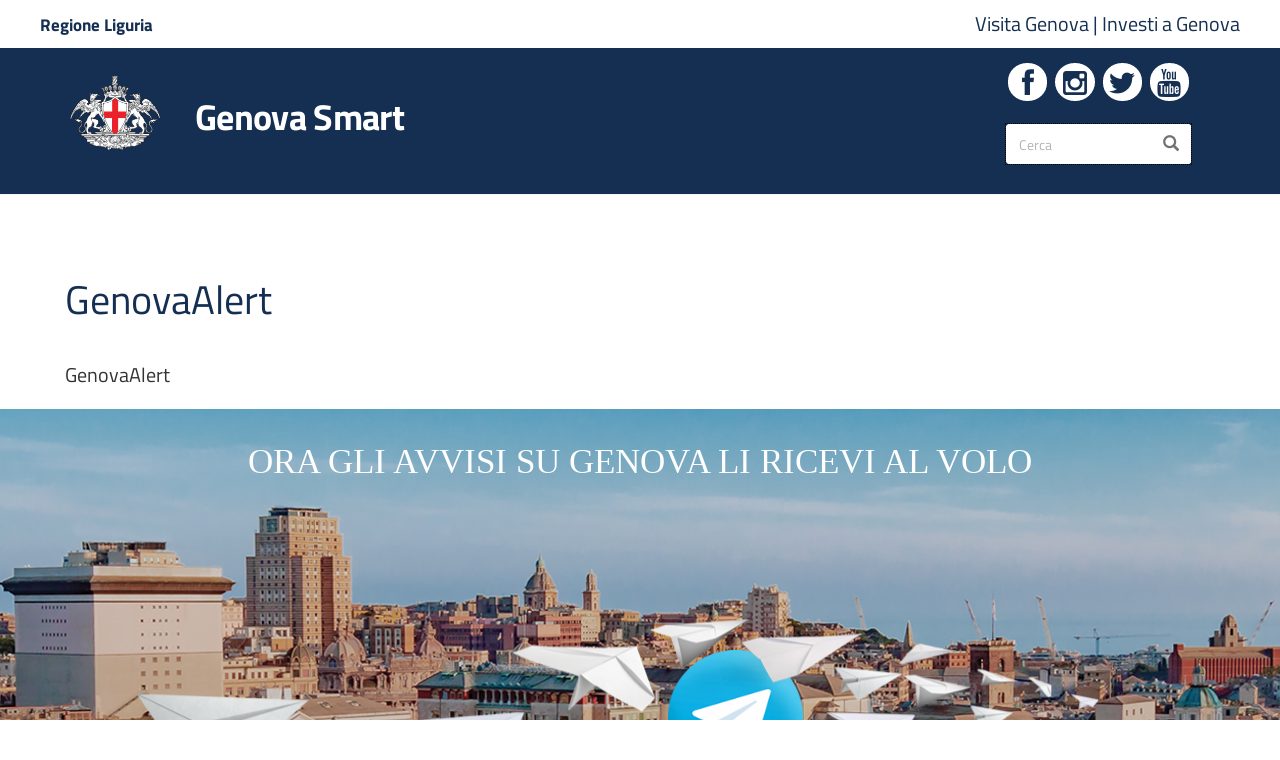

--- FILE ---
content_type: text/html; charset=utf-8
request_url: https://smart.comune.genova.it/genovaalert?page=319
body_size: 13681
content:
<!DOCTYPE html>
<html lang="it" dir="ltr" prefix="og: http://ogp.me/ns# article: http://ogp.me/ns/article# book: http://ogp.me/ns/book# profile: http://ogp.me/ns/profile# video: http://ogp.me/ns/video# product: http://ogp.me/ns/product# content: http://purl.org/rss/1.0/modules/content/ dc: http://purl.org/dc/terms/ foaf: http://xmlns.com/foaf/0.1/ rdfs: http://www.w3.org/2000/01/rdf-schema# sioc: http://rdfs.org/sioc/ns# sioct: http://rdfs.org/sioc/types# skos: http://www.w3.org/2004/02/skos/core# xsd: http://www.w3.org/2001/XMLSchema#">
<head>
  <link rel="profile" href="http://www.w3.org/1999/xhtml/vocab" />
  <meta name="viewport" content="width=device-width, initial-scale=1.0">
  
  
  <meta name="description" content="Portale del Comune di Genova. Novità, informazioni e servizi al cittadino."/>
  <meta name="keywords" content="Genova, Comune di Genova, City of Genoa, Genoa, Servizi ai Cittadini, Rete Civica, Informazioni Istituzionali, Notizie, Concorsi, IMU, TASI, Residenza, Demografici, PUC, Bandi, Gare, URP, Uffici, Carta di identità, Sindaco"/>
  <meta http-equiv="x-ua-compatible" content="ie=edge" />
  
  <!--[if IE]><![endif]-->
<meta http-equiv="Content-Type" content="text/html; charset=utf-8" />
<link rel="shortcut icon" href="https://smart.comune.genova.it/sites/default/files/favicon.png" />
<meta name="generator" content="Drupal 7 (https://www.drupal.org)" />
<link rel="canonical" href="https://smart.comune.genova.it/genovaalert" />
<link rel="shortlink" href="https://smart.comune.genova.it/node/13450" />
<meta property="og:site_name" content="Genova Smart" />
<meta property="og:type" content="article" />
<meta property="og:url" content="https://smart.comune.genova.it/genovaalert" />
<meta property="og:title" content="GenovaAlert" />
<meta property="og:updated_time" content="2021-05-24T10:05:25+02:00" />
<meta name="twitter:card" content="summary_large_image" />
<meta name="twitter:url" content="https://smart.comune.genova.it/genovaalert" />
<meta name="twitter:title" content="GenovaAlert" />
<meta property="article:published_time" content="2019-10-29T11:18:12+01:00" />
<meta property="article:modified_time" content="2021-05-24T10:05:25+02:00" />
			<title>GenovaAlert | Page 320 | Genova Smart</title>
	  <style>
@import url("/modules/system/system.base.css?t8t468");
</style>
<style>
@import url("/sites/all/modules/date/date_api/date.css?t8t468");
@import url("/sites/all/modules/date/date_popup/themes/datepicker.1.7.css?t8t468");
@import url("/sites/all/modules/date/date_repeat_field/date_repeat_field.css?t8t468");
@import url("/modules/field/theme/field.css?t8t468");
@import url("/sites/all/modules/filetree/filetree.css?t8t468");
@import url("/sites/all/modules/google_cse/google_cse.css?t8t468");
@import url("/modules/node/node.css?t8t468");
@import url("/sites/all/modules/office_hours/office_hours.css?t8t468");
@import url("/sites/all/modules/youtube/css/youtube.css?t8t468");
@import url("/sites/all/modules/extlink/extlink.css?t8t468");
@import url("/sites/all/modules/views/css/views.css?t8t468");
</style>
<style>
@import url("/sites/all/modules/colorbox/styles/default/colorbox_style.css?t8t468");
@import url("/sites/all/modules/comge/css/comge.css?t8t468");
@import url("/sites/all/modules/ctools/css/ctools.css?t8t468");
@import url("/sites/all/modules/jquerymenu/jquerymenu.css?t8t468");
@import url("/sites/all/modules/panels/css/panels.css?t8t468");
@import url("/sites/all/modules/shib_auth/shib_auth.css?t8t468");
@import url("/sites/all/modules/taxonomy_access/taxonomy_access.css?t8t468");
@import url("/sites/all/modules/panels/plugins/layouts/flexible/flexible.css?t8t468");
@import url("/sites/default/files/ctools/css/1962310b6c35d6d94a5e87a11ce0730c.css?t8t468");
@import url("/sites/all/modules/md_slider/css/animate.css?t8t468");
@import url("/sites/all/modules/md_slider/css/md-slider.css?t8t468");
</style>
<style>.md-objects .md-object.md-layer-29-0-0{z-index:999 !important;}.md-objects .md-object.md-layer-29-0-1{z-index:998 !important;}.md-objects .md-object.md-layer-29-0-2{z-index:1000 !important;color:#ffffff !important;text-align:center;font-size:2.9166666666667em;font-family:"Trebuchet MS";}.md-objects .md-object.md-layer-29-0-3{z-index:997 !important;color:#ffffff !important;text-align:center;font-size:2.5em;font-family:"Trebuchet MS";}.md-objects .md-object.md-layer-29-1-0{z-index:1000 !important;}
</style>
<style>
@import url("/sites/all/modules/md_slider/css/md-slider-style.css?t8t468");
</style>
<style>@media (max-width:460px){.hideonmobile{display:none !important;}}
</style>
<style>
@import url("/sites/all/libraries/fontello/css/fontello.css?t8t468");
</style>
<link rel="stylesheet" href="/sites/all/themes/comune/include/bootstrap/3.4.0/css/bootstrap.css?t8t468" />
<style>
@import url("/sites/all/themes/bootstrap/css/3.4.0/overrides.min.css?t8t468");
@import url("/sites/all/themes/comune/css/hamburgermenu.css?t8t468");
@import url("/sites/all/themes/comune/libraries/owl-carousel/dist/assets/owl.carousel.min.css?t8t468");
@import url("/sites/all/themes/comune/libraries/owl-carousel/dist/assets/owl.theme.default.min.css?t8t468");
@import url("/sites/all/themes/comune/css/layout.css?t8t468");
@import url("/sites/all/themes/comune/libraries/ita-web-kit/build/build.css?t8t468");
@import url("/sites/all/themes/comune/libraries/ita-web-kit/build/main.css?t8t468");
@import url("/sites/all/themes/comune/css/style.css?t8t468");
@import url("/sites/all/themes/comune/css/mediaquery.css?t8t468");
@import url("/sites/all/themes/comune/include/font-awesome/4.4.0/css/font-awesome.min.css?t8t468");
</style>
<style>
</style>
  <!-- HTML5 element support for IE6-8 -->
  <!--[if lt IE 9]>
    <script src="https://cdn.jsdelivr.net/html5shiv/3.7.3/html5shiv-printshiv.min.js"></script>
  <![endif]-->
  
  <!-- Setto la var per caricare i file chunk richiesti dal toolkit -->
  <script>__PUBLIC_PATH__ = '/sites/all/themes/comune/libraries/ita-web-kit/build/'</script>
  
  <script src="/sites/default/files/advagg_js/js__SgAwCJ4CyUJKG0Jq7Za0FEUh6IrTEIFitNjF-GjHhfo__qNWiqaBhjcfS1ljEuiM2ThH11sEcMAAyjF-XlzIqPKc__voL6tv5ACPNLF78MH2ij5toluHBd7XdVNVYLFr7L5RI.js"></script>
<script src="/sites/default/files/advagg_js/js__2hivD_M26hRekq_tXTM6oCpHVNazCEF8Y5W5rB9luEQ__jUvq2l-iaAWDZluqNwkFbqQ51dRsvNiLbeCGE3oGfYc__voL6tv5ACPNLF78MH2ij5toluHBd7XdVNVYLFr7L5RI.js"></script>
<script src="/sites/default/files/advagg_js/js__Z_sxZv0RxO5BWnVjf7IrNh4xpq1zh73g6N1GyJeM0O0__eOLvWfaJXt6K07qWiJmA-t-AxW_QOcs-cuM7XPB7g2E__voL6tv5ACPNLF78MH2ij5toluHBd7XdVNVYLFr7L5RI.js"></script>
<script src="/sites/default/files/advagg_js/js___SBJm-UcxpPQeKFS45YYKDU4s-GhJjh5CIingyR2FKk__mA2LT5lVAktaJ2FFhArfQ82DiS-zktfzfGfoGVbstXQ__voL6tv5ACPNLF78MH2ij5toluHBd7XdVNVYLFr7L5RI.js"></script>
<script>(function($) {
      $(document).ready(function() {
          effectsIn = Drupal.settings.inEffects;
          effectsOut = Drupal.settings.outEffects;
          var options_29 = Drupal.settings.md_slider_options_29;
          if(!window.listMegaSlide){window.listMegaSlide = [];} $('.md-slide-items').each(function(index, item){
            if($(item).attr('id') == 'md-slider-29-block'){
              listMegaSlide[index] = $('#md-slider-29-block').mdSlider(options_29);
            }
          });
      });
    })(jQuery);</script>
<script src="/sites/default/files/advagg_js/js__bU5Spj3W1OpDDKWmqm2M_O9rZmEHeFcUFXWJTDrKGnE__MKn3yUwrF6fpr-AllURSE1kMVfJfS5AZg-XEUQl0Pz0__voL6tv5ACPNLF78MH2ij5toluHBd7XdVNVYLFr7L5RI.js"></script>
<script>jQuery.extend(Drupal.settings, {"basePath":"\/","pathPrefix":"","ajaxPageState":{"theme":"comune","theme_token":"1sVBvMm1DknHvNjZupLjhRSY498BXRVO8qbnjEfKGUk","css":{"modules\/system\/system.base.css":1,"sites\/all\/modules\/date\/date_api\/date.css":1,"sites\/all\/modules\/date\/date_popup\/themes\/datepicker.1.7.css":1,"sites\/all\/modules\/date\/date_repeat_field\/date_repeat_field.css":1,"modules\/field\/theme\/field.css":1,"sites\/all\/modules\/filetree\/filetree.css":1,"sites\/all\/modules\/google_cse\/google_cse.css":1,"modules\/node\/node.css":1,"sites\/all\/modules\/office_hours\/office_hours.css":1,"sites\/all\/modules\/youtube\/css\/youtube.css":1,"sites\/all\/modules\/extlink\/extlink.css":1,"sites\/all\/modules\/views\/css\/views.css":1,"sites\/all\/modules\/colorbox\/styles\/default\/colorbox_style.css":1,"sites\/all\/modules\/comge\/css\/comge.css":1,"\/sites\/default\/files\/icon\/fontello\/comune\/css\/fontello.css":1,"sites\/all\/modules\/ctools\/css\/ctools.css":1,"sites\/all\/modules\/jquerymenu\/jquerymenu.css":1,"sites\/all\/modules\/panels\/css\/panels.css":1,"sites\/all\/modules\/shib_auth\/shib_auth.css":1,"sites\/all\/modules\/taxonomy_access\/taxonomy_access.css":1,"sites\/all\/modules\/panels\/plugins\/layouts\/flexible\/flexible.css":1,"public:\/\/ctools\/css\/1962310b6c35d6d94a5e87a11ce0730c.css":1,"sites\/all\/modules\/md_slider\/css\/animate.css":1,"sites\/all\/modules\/md_slider\/css\/md-slider.css":1,"1":1,"sites\/all\/modules\/md_slider\/css\/md-slider-style.css":1,"2":1,"sites\/all\/libraries\/fontello\/css\/fontello.css":1,"\/sites\/all\/themes\/comune\/include\/bootstrap\/3.4.0\/css\/bootstrap.css":1,"sites\/all\/themes\/bootstrap\/css\/3.4.0\/overrides.min.css":1,"sites\/all\/themes\/comune\/css\/hamburgermenu.css":1,"sites\/all\/themes\/comune\/libraries\/owl-carousel\/dist\/assets\/owl.carousel.min.css":1,"sites\/all\/themes\/comune\/libraries\/owl-carousel\/dist\/assets\/owl.theme.default.min.css":1,"sites\/all\/themes\/comune\/css\/layout.css":1,"sites\/all\/themes\/comune\/libraries\/ita-web-kit\/build\/build.css":1,"sites\/all\/themes\/comune\/libraries\/ita-web-kit\/build\/main.css":1,"sites\/all\/themes\/comune\/css\/style.css":1,"sites\/all\/themes\/comune\/css\/mediaquery.css":1,"sites\/all\/themes\/comune\/include\/font-awesome\/4.4.0\/css\/font-awesome.min.css":1,"0":1},"js":{"sites\/all\/modules\/comge\/js\/comge.js":1,"sites\/all\/modules\/browserclass\/js\/browserclass.js":1,"sites\/all\/themes\/bootstrap\/js\/bootstrap.js":1,"sites\/all\/modules\/jquery_update\/replace\/jquery\/1.10\/jquery.min.js":1,"misc\/jquery-extend-3.4.0.js":1,"misc\/jquery.once.js":1,"misc\/drupal.js":1,"sites\/all\/modules\/equalheights\/jquery.equalheights.js":1,"sites\/all\/libraries\/jquery\/jquery-1.11.3.min.js":1,"sites\/all\/modules\/jqmulti\/js\/switch.js":1,"\/sites\/all\/themes\/comune\/include\/bootstrap\/3.4.0\/js\/bootstrap.min.js":1,"sites\/all\/modules\/admin_menu\/admin_devel\/admin_devel.js":1,"sites\/all\/modules\/filetree\/filetree.js":1,"sites\/all\/modules\/geofield_find_address\/js\/geofield_find_address.js":1,"sites\/all\/modules\/google_cse\/google_cse.js":1,"sites\/all\/modules\/equalheights\/equalheights.js":1,"sites\/all\/modules\/extlink\/extlink.js":1,"public:\/\/languages\/it_tCiSTQiIugvf1bh7hyiVC8tYhczHdIxrUi42dQfzgpQ.js":1,"sites\/all\/libraries\/colorbox\/jquery.colorbox-min.js":1,"sites\/all\/modules\/colorbox\/js\/colorbox.js":1,"sites\/all\/modules\/colorbox\/styles\/default\/colorbox_style.js":1,"sites\/all\/modules\/colorbox\/js\/colorbox_load.js":1,"sites\/all\/modules\/jquerymenu\/jquerymenu.js":1,"sites\/all\/modules\/md_slider\/js\/jquery.touchwipe.js":1,"sites\/all\/modules\/md_slider\/js\/modernizr.js":1,"sites\/all\/modules\/md_slider\/js\/jquery-migrate-1.2.1.min.js":1,"sites\/all\/modules\/md_slider\/js\/jquery.easing.js":1,"sites\/all\/modules\/md_slider\/js\/md-slider.js":1,"sites\/all\/libraries\/jquery.imagesloaded\/jquery.imagesloaded.min.js":1,"sites\/all\/themes\/comune\/js\/comune.js":1,"sites\/all\/themes\/comune\/js\/fullcalendar.js":1,"sites\/all\/themes\/comune\/js\/jPushMenu\/js\/jPushMenu.js":1,"sites\/all\/themes\/comune\/libraries\/owl-carousel\/dist\/owl.carousel.min.js":1,"sites\/all\/themes\/comune\/libraries\/ita-web-kit\/build\/vendor\/modernizr.js":1,"sites\/all\/themes\/comune\/libraries\/ita-web-kit\/build\/IWT.min.js":1}},"colorbox":{"opacity":"0.85","current":"{current} di {total}","previous":"\u00ab Prec","next":"Succ \u00bb","close":"Chiudi","maxWidth":"98%","maxHeight":"98%","fixed":true,"mobiledetect":true,"mobiledevicewidth":"480px"},"comge":{"currentNid":"13450"},"googleCSE":{"cx":"009153522600589958698:3bqongnwxga","language":"it","resultsWidth":600,"domain":"www.google.com","showWaterMark":0},"jquerymenu":{"hover":0,"animate":1,"edit_link":0,"click_to_expand":0},"better_exposed_filters":{"views":{"telegram":{"displays":{"page":{"filters":[]}}},"allerta":{"displays":{"block":{"filters":[]}}}}},"inEffects":["bounceIn","bounceInDown","bounceInUp","bounceInLeft","bounceInRight","fadeIn","fadeInUp","fadeInDown","fadeInLeft","fadeInRight","fadeInUpBig","fadeInDownBig","fadeInLeftBig","fadeInRightBig","flipInX","flipInY","foolishIn","lightSpeedIn","puffIn","rollIn","rotateIn","rotateInDownLeft","rotateInDownRight","rotateInUpLeft","rotateInUpRight","twisterInDown","twisterInUp","swap","swashIn","tinRightIn","tinLeftIn","tinUpIn","tinDownIn","vanishIn"],"outEffects":["bombRightOut","bombLeftOut","bounceOut","bounceOutDown","bounceOutUp","bounceOutLeft","bounceOutRight","fadeOut","fadeOutUp","fadeOutDown","fadeOutLeft","fadeOutRight","fadeOutUpBig","fadeOutDownBig","fadeOutLeftBig","fadeOutRightBig","flipOutX","flipOutY","foolishOut","hinge","holeOut","lightSpeedOut","puffOut","rollOut","rotateOut","rotateOutDownLeft","rotateOutDownRight","rotateOutUpLeft","rotateOutUpRight","rotateDown","rotateUp","rotateLeft","rotateRight","swashOut","tinRightOut","tinLeftOut","tinUpOut","tinDownOut","vanishOut"],"md_slider_options_29":{"fullwidth":true,"transitionsSpeed":800,"width":"1170","height":"420","enableDrag":true,"responsive":true,"pauseOnHover":true,"loop":true,"showLoading":true,"loadingPosition":"bottom","showArrow":true,"showBullet":true,"showNavigationLinks":false,"posBullet":"2","showThumb":false,"posThumb":"1","slideShowDelay":"8000","slideShow":true,"styleBorder":"0","styleShadow":"0","videoBox":false,"autoplayVideo":true},"extlink":{"extTarget":"_blank","extClass":0,"extLabel":"(link is external)","extImgClass":0,"extIconPlacement":0,"extSubdomains":0,"extExclude":"","extInclude":"\\.pdf|\\.xls|\\.doc|\\.odt|\\.zip|\\.ppt|\\.gif|\\.jpeg|\\.png|\\.bmp|\\.tif","extCssExclude":"","extCssExplicit":"","extAlert":0,"extAlertText":"This link will take you to an external web site.","mailtoClass":0,"mailtoLabel":"(link sends e-mail)"},"equalHeightsModule":{"classes":[{"selector":".owl-vista-carosello-stessa-altezza \u003E .owl-stage-outer \u003E .owl-stage \u003E .owl-item \u003E .views-row","mediaquery":"","minheight":"","maxheight":"","overflow":"hidden"},{"selector":".view-display-id-block_1.comge-cards .views-row \u003E div","mediaquery":"","minheight":"","maxheight":"","overflow":"hidden"},{"selector":".view-box-fascia .views-row","mediaquery":"","minheight":"","maxheight":"","overflow":"visible"},{"selector":".servizi-online-stessa-altezza .comge-button-dynamic-color","mediaquery":"","minheight":"","maxheight":"","overflow":"hidden"},{"selector":".box-bottoni-stessa-altezza h2","mediaquery":"","minheight":"","maxheight":"","overflow":"hidden"},{"selector":".view-display-id-block_2.comge-cards .views-row \u003E div, .view-display-id-block_3.comge-cards .views-row \u003E div, .view-display-id-block_6.comge-cards .views-row \u003E div, .view-display-id-block_7.comge-cards .views-row \u003E div","mediaquery":"","minheight":"","maxheight":"","overflow":"hidden"},{"selector":".view-display-id-block_2.comge-cards .views-row .views-field-body, .view-display-id-block_3.comge-cards .views-row .views-field-body, .view-display-id-block_6.comge-cards .views-row .views-field-body, .view-display-id-block_7.comge-cards .views-row .views-field-body, .view-display-id-block_12.comge-cards .views-row .views-field-body","mediaquery":"","minheight":"","maxheight":"","overflow":"hidden"},{"selector":".view-display-id-block_2.comge-cards .views-row .views-field-title, .view-display-id-block_3.comge-cards .views-row .views-field-title, .view-display-id-block_6.comge-cards .views-row .views-field-title, .view-display-id-block_7.comge-cards .views-row .views-field-title","mediaquery":"","minheight":"","maxheight":"","overflow":"hidden"},{"selector":".comge-box \u003E .cg-sub-elto \u003E h2","mediaquery":"","minheight":"","maxheight":"","overflow":"hidden"},{"selector":".stessa-altezza, .stessa-altezza-panel-display \u003E .panel-display","mediaquery":"","minheight":"","maxheight":"","overflow":"hidden"},{"selector":".view-slideshow .slideshow-stessa-altezza","mediaquery":"","minheight":"","maxheight":"","overflow":"hidden"},{"selector":".view-notizie .slideshow-stessa-altezza","mediaquery":"","minheight":"","maxheight":"","overflow":"hidden"},{"selector":".stessa-altezza-allerta","mediaquery":"","minheight":"","maxheight":"","overflow":"hidden"},{"selector":".view-slideshow.view-display-id-block_1 .views-field-nothing","mediaquery":"","minheight":"","maxheight":"","overflow":"auto"},{"selector":".view-evidenza-allerta .views-row \u003E div","mediaquery":"","minheight":"","maxheight":"","overflow":"hidden"},{"selector":".view-telegram.view-display-id-block_1 .views-field-nothing","mediaquery":"","minheight":"","maxheight":"","overflow":"hidden"},{"selector":".comge-cards-icona .views-row .views-field-title, .view-mappa-caruggi.view-display-id-block_3 .views-field-title","mediaquery":"","minheight":"","maxheight":"","overflow":"hidden"},{"selector":".comge-cards-icona .views-row .views-field-field-img-card, .view-mappa-caruggi.view-display-id-block_3 .views-field-field-img-card","mediaquery":"","minheight":"","maxheight":"","overflow":"hidden"},{"selector":".owl-vista-carosello-stessa-altezza \u003E .owl-stage-outer \u003E .owl-stage \u003E .owl-item \u003E .views-row .views-field-nothing","mediaquery":"","minheight":"","maxheight":"","overflow":"hidden"},{"selector":".owl-stessa-altezza .owl-stage-outer \u003E .owl-stage \u003E .owl-item \u003E .views-row","mediaquery":"","minheight":"","maxheight":"","overflow":"hidden"}],"imagesloaded_ie8":1},"urlIsAjaxTrusted":{"\/genovaalert?page=319":true},"bootstrap":{"anchorsFix":"0","anchorsSmoothScrolling":"0","formHasError":1,"popoverEnabled":1,"popoverOptions":{"animation":1,"html":0,"placement":"right","selector":"","trigger":"click","triggerAutoclose":1,"title":"","content":"","delay":0,"container":"body"},"tooltipEnabled":0,"tooltipOptions":{"animation":1,"html":0,"placement":"auto left","selector":"","trigger":"hover focus","delay":0,"container":"body"}}});</script>
  
 
  
  
  
  
	
	<!-- include HTML5shim per Explorer 8 -->
	<!--<script src="/sites/all/libraries/ita-web-kit/build/vendor/modernizr.js"></script>-->

	<!--<link media="all" rel="stylesheet" href="/sites/all/libraries/ita-web-kit/build/build.css">-->
	<!--<link media="all" rel="stylesheet" href="/sites/all/libraries/ita-web-kit/build/main.css">-->






	<!-- Start Iubenda link policy modal Code -->
	<script src="https://cdn.iubenda.com/iubenda.js"></script>
	<!-- End Iubenda link policy modal Code -->

	<!-- Start Iubenda Banner Code -->
	<script type="text/javascript">
	var _iub = _iub || [];
	_iub.csConfiguration = {"askConsentAtCookiePolicyUpdate":true,"floatingPreferencesButtonDisplay":"bottom-left","localConsentDomain":"smart.comune.genova.it","perPurposeConsent":true,"preferenceCookie":{"expireAfter":180},"siteId":4094847,"whitelabel":false,"cookiePolicyId":77979565,"lang":"it","banner":{"acceptButtonCaptionColor":"#152F52","acceptButtonColor":"#FFFFFF","acceptButtonDisplay":true,"backgroundColor":"#152F52","closeButtonDisplay":false,"customizeButtonCaptionColor":"#152F52","customizeButtonColor":"#FFFFFF","customizeButtonDisplay":true,"explicitWithdrawal":true,"listPurposes":true,"position":"bottom","rejectButtonCaptionColor":"#152F52","rejectButtonColor":"#FFFFFF","rejectButtonDisplay":true,"showPurposesToggles":true}};
	</script>
	<script type="text/javascript" src="https://cs.iubenda.com/autoblocking/4094847.js"></script>
	<script type="text/javascript" src="//cdn.iubenda.com/cs/iubenda_cs.js" charset="UTF-8" async></script>
  <!-- END Iubenda Banner Code -->

	
	
	
	
		
	<!-- Matomo - AgID Web Analytics Italia (WAI)-->
	<script type="text/plain" class="_iub_cs_activate" data-iub-purposes="analytics">
		var _paq = window._paq = window._paq || [];
		/* tracker methods like "setCustomDimension" should be called before "trackPageView" */
		_paq.push(['trackPageView']);
		_paq.push(['enableLinkTracking']);
		(function() {
			var u="https://ingestion.webanalytics.italia.it/";
			_paq.push(['setTrackerUrl', u+'matomo.php']);
			_paq.push(['setSiteId', 'x78qrW90QX']);
			var d=document, g=d.createElement('script'), s=d.getElementsByTagName('script')[0];
			g.type='text/javascript'; g.async=true; g.src=u+'matomo.js'; s.parentNode.insertBefore(g,s);
		})();
	</script>
	<!-- End Matomo Code -->
		

		
	<!-- Google Analytics tag (gtag.js) -->
	<script async src="https://www.googletagmanager.com/gtag/js?id=G-T0TPMXQZR1"></script>
	<script type="text/plain" class="_iub_cs_activate" data-iub-purposes="analytics">
		window.dataLayer = window.dataLayer || [];
		function gtag(){dataLayer.push(arguments);}
		gtag('js', new Date());

		gtag('config', 'G-T0TPMXQZR1');
	</script>
	<!-- End Google Analytics Code -->
	
	
	
    
	

  
</head>
<body class="t-Pac html not-front not-logged-in no-sidebars page-node page-node- page-node-13450 node-type-homepage-secondaria">

  <div id="skip-link">
    <a href="#main-content" class="element-invisible element-focusable" aria-labelledby="Vai al contenuto" aria-label="Vai al contenuto">Salta al contenuto principale</a>
  </div>
    







<div class="push-body-mask"></div>


<div id="wrapper-con" class="push_container ">
	
	
			<nav id="sidebar-wrapper2" class="cbp-spmenu cbp-spmenu-vertical cbp-spmenu-left">
					
	<div id="navcontainer"><section id="block-jquerymenu-1" class="block block-jquerymenu clearfix">

    
      <span style="display:none;" class="block-title">jquerymenu-89</span>
    
  
  <!--[if IE]><div class="ie"><![endif]--><ul class="menu jquerymenu navcomge"><li class="leaf"><a href="/" aria-labelledby="Torna alla home page" aria-label="Torna alla home page">Home</a></li><li class="parent closed"><span class="parent closed"></span><a aria-labelledby="Vai all&#039;amministrazione" aria-label="Vai all&#039;amministrazione" class="nolink" tabindex="0">Amministrazione</a><ul><li class="leaf first"><a href="/contenuti/articolazione-degli-uffici" aria-labelledby="Vai alla sezione: Organizzazione Comunale" aria-label="Vai alla sezione: Organizzazione Comunale">Organizzazione Comunale</a></li><li class="parent closed"><span class="parent closed"></span><a href="https://smart.comune.genova.it/municipi" aria-labelledby="Vai alla sezione: Municipi" aria-label="Vai alla sezione: Municipi">Municipi</a><ul><li class="leaf first"><a href="/node/835" aria-labelledby="Vai alla sezione: I Centro Est" aria-label="Vai alla sezione: I Centro Est">I Centro Est</a></li><li class="leaf"><a aria-labelledby="Vai alla sezione: II Centro Ovest" aria-label="Vai alla sezione: II Centro Ovest" class="nolink" tabindex="0">II Centro Ovest</a></li><li class="leaf"><a aria-labelledby="Vai alla sezione: III Bassa Val Bisagno" aria-label="Vai alla sezione: III Bassa Val Bisagno" class="nolink" tabindex="0">III Bassa Val Bisagno</a></li><li class="leaf"><a aria-labelledby="Vai alla sezione: IV Media Val Bisagno" aria-label="Vai alla sezione: IV Media Val Bisagno" class="nolink" tabindex="0">IV Media Val Bisagno</a></li><li class="leaf"><a aria-labelledby="Vai alla sezione: V Valpolcevera" aria-label="Vai alla sezione: V Valpolcevera" class="nolink" tabindex="0">V Valpolcevera</a></li><li class="leaf"><a aria-labelledby="Vai alla sezione: VI Medio Ponente" aria-label="Vai alla sezione: VI Medio Ponente" class="nolink" tabindex="0">VI Medio Ponente</a></li><li class="leaf"><a aria-labelledby="Vai alla sezione: VII Ponente" aria-label="Vai alla sezione: VII Ponente" class="nolink" tabindex="0">VII Ponente</a></li><li class="leaf"><a aria-labelledby="Vai alla sezione: VIII Medio Levante" aria-label="Vai alla sezione: VIII Medio Levante" class="nolink" tabindex="0">VIII Medio Levante</a></li><li class="leaf last"><a aria-labelledby="Vai alla sezione: IX Levante" aria-label="Vai alla sezione: IX Levante" class="nolink" tabindex="0">IX Levante</a></li></ul></li><li class="leaf"><a href="http://www2.comune.genova.it/content/gare-dappalto-e-bandi-di-gara" aria-labelledby="Vai alla sezione: Bandi di gara" aria-label="Vai alla sezione: Bandi di gara">Bandi di gara</a></li><li class="leaf"><a href="/amministrazionetrasparente" aria-labelledby="Vai alla sezione: Amministrazione Trasparente" aria-label="Vai alla sezione: Amministrazione Trasparente">Amministrazione Trasparente</a></li><li class="leaf"><a href="https://smart.comune.genova.it/contenuti/tipologie-di-procedimento">Procedimenti e potere sostitutivo</a></li><li class="leaf"><a href="/whistleblowing">Whistleblowing</a></li><li class="leaf"><a href="/nomine" aria-labelledby="Vai alla sezione: Nomine in enti e in società" aria-label="Vai alla sezione: Nomine in enti e in società">Nomine in enti e in società</a></li><li class="leaf"><a href="/regolamenti" aria-labelledby="Vai alla sezione: Regolamenti" aria-label="Vai alla sezione: Regolamenti">Regolamenti</a></li><li class="leaf"><a href="/node/6341" aria-labelledby="Vai alla sezione: Stemma" aria-label="Vai alla sezione: Stemma">Stemma</a></li><li class="leaf last"><a href="/node/6571" aria-labelledby="Vai alla sezione: Patrocini" aria-label="Vai alla sezione: Patrocini">Patrocini</a></li></ul></li><li class="parent closed"><span class="parent closed"></span><a title="" class="nolink" tabindex="0">Aree Tematiche</a><ul><li class="leaf first"><a href="https://www.comune.genova.it/tutti-gli-argomenti/questioni-sociali/famiglia">Agenzia per la famiglia</a></li><li class="leaf"><a href="https://www.comune.genova.it/taxonomy/term/549">Accessibilità e Barriere Architettoniche</a></li><li class="leaf"><a href="https://www.comune.genova.it/taxonomy/term/445">Ambiente</a></li><li class="leaf"><a href="https://www.comune.genova.it/tutti-gli-argomenti/casa">Casa</a></li><li class="leaf"><a href="https://www.comune.genova.it/taxonomy/term/158">Cimiteri e servizi funerari</a></li><li class="leaf"><a href="https://www.comune.genova.it/taxonomy/term/35">Commercio e Impresa</a></li><li class="leaf"><a href="https://www.comune.genova.it/taxonomy/term/199">Cultura</a></li><li class="leaf"><a href="https://www.comune.genova.it/taxonomy/term/490">Demanio Marittimo</a></li><li class="leaf"><a href="https://www.comune.genova.it/taxonomy/term/442">Demografici - Anagrafe, Stato Civile, Elettorale, Toponomastica</a></li><li class="leaf"><a href="https://www.comune.genova.it/tutti-gli-argomenti/edilizia">Edilizia</a></li><li class="leaf"><a href="https://www.comune.genova.it/tutti-gli-argomenti/energia">Politiche Energetiche</a></li><li class="leaf"><a href="http://www.informagiovani.comune.genova.it">Giovani</a></li><li class="leaf"><a href="https://www.comune.genova.it/tutti-gli-argomenti/mobilita">Mobilità</a></li><li class="leaf"><a href="https://smart.comune.genova.it/sezione/mobility-point">Mobility Point</a></li><li class="leaf"><a href="/opendata">Opendata</a></li><li class="leaf"><a href="https://www.comune.genova.it/taxonomy/term/491">Patrimonio</a></li><li class="leaf"><a href="/sezione/progetti-europei">Progetti Europei</a></li><li class="leaf"><a href="https://www.comune.genova.it/tutti-gli-argomenti/protezione-civile">Protezione Civile</a></li><li class="leaf"><a href="https://cartaservizi.comune.genova.it/">Qualità e carte dei servizi</a></li><li class="leaf"><a href="https://www.comune.genova.it/taxonomy/term/90" title="http://www.comune.genova.it/servizi/educativi">Scuola e formazione</a></li><li class="leaf"><a href="https://www.comune.genova.it/node/4248">Scuole Civiche Vespertine</a></li><li class="leaf"><a href="https://www.comune.genova.it/node/65079">Scrivania del progettista</a></li><li class="leaf"><a href="https://www.comune.genova.it/tutti-gli-argomenti/volontariato/servizio-civile">Servizio Civile</a></li><li class="leaf"><a href="https://www.comune.genova.it/tutti-gli-argomenti/questioni-sociali" title="http://www.comune.genova.it/servizi/sociali">Servizi Sociali</a></li><li class="leaf"><a href="https://www.comune.genova.it/taxonomy/term/227">Sport</a></li><li class="leaf"><a href="/fundraising">Sponsorizzazioni</a></li><li class="leaf"><a href="http://statistica.comune.genova.it/index.php">Statistica</a></li><li class="leaf"><a href="https://smart.comune.genova.it/sezione/sviluppo-economico">Sviluppo Economico</a></li><li class="leaf"><a href="https://www.comune.genova.it/taxonomy/term/23">Tasse e tributi</a></li><li class="leaf"><a href="https://www.comune.genova.it/tutti-gli-argomenti/urbanistica">Urbanistica, Paesaggio e Geologia</a></li><li class="leaf"><a href="https://www.comune.genova.it/tutti-gli-argomenti/volontariato">Valorizzazione Volontariato</a></li><li class="leaf last"><a href="https://www.comune.genova.it/tutti-gli-argomenti/agricoltura/foreste">Verde Pubblico</a></li></ul></li><li class="parent closed"><span class="parent closed"></span><a title="" class="nolink" tabindex="0">Contatti</a><ul><li class="leaf first"><a href="/node/6399">Numero Unico</a></li><li class="leaf"><a href="/node/6403">PEC</a></li><li class="leaf"><a href="/uffici" title="">Uffici Comunali</a></li><li class="leaf"><a href="/press%20room">Press room - Ufficio Stampa</a></li><li class="leaf"><a href="/elenco_uffici_del_comune?combine=&amp;field_raggruppamento_t_value=PROTEZIONE%20CIVILE">Protezione Civile</a></li><li class="leaf last"><a href="/elenco_uffici_del_comune?combine=&amp;field_raggruppamento_t_value=POLIZIA%20LOCALE">Polizia Locale</a></li></ul></li><li class="leaf closed"><a href="/genovawebnews" title="">Genova Web News</a></li><li class="leaf"><a href="https://smart.comune.genova.it/contenuti/atti-di-notifica">Atti di Notifica</a></li></ul><!--[if IE]></div><![endif]-->
</section>
</div>	
	
			<form class="google-cse form-search content-search" action="/genovaalert?page=319" method="post" id="search-block-form" accept-charset="UTF-8"><div><div>
  			<span class="element-invisible">Form di ricerca</span>
    <div class="input-group"><label style="display:none;" for="edit-search-block-form--2">Inserisci i termini da cercare.</label><input title="Inserisci i termini da cercare." placeholder="Cerca" class="form-control form-text" type="text" id="edit-search-block-form--2" name="search_block_form" value="" size="15" maxlength="128" /><span class="input-group-btn"><button type="submit" title="Cerca sul sito" class="btn btn-primary"><span class="icon glyphicon glyphicon-search" aria-hidden="true"></span></button></span></div><div class="form-actions form-wrapper form-group" id="edit-actions"><button class="element-invisible btn btn-primary form-submit" title="Cerca nel sito" type="submit" id="edit-submit" name="op" value="Cerca">Cerca</button>
</div><input type="hidden" name="form_build_id" value="form-1EZQSd1AaADk9sFmHmXWRVjSGs9UbFfi7n7ya5JBZcc" />
<input type="hidden" name="form_id" value="search_block_form" />
</div>
</div></form>		</nav>
	
	<div id="page-content-wrapper">
	
	
	
		<header class="u-hiddenPrint">
			<div id="top-nav">
				<div class="container-fuild">
					<div class="row">
						<div class="visible-sm visible-md visible-lg top-nav-sx col-sm-4">
							<a href="http://www.regione.liguria.it">
								<!--<img src="/sites/all/themes/comune/img/logo-regione-liguria.png" />-->
								<span>Regione Liguria</span>
							</a>
						</div>
						<div class="top-nav-dx col-xs-12 col-sm-8">
							<a href="http://www.visitgenoa.it">
								Visita Genova
							</a>|
							<a href="http://www.genovameravigliosa.com">
								Investi a Genova
							</a><!--|
							<a href="#">
								Muoviti a Genova
							</a>-->
						</div>
					</div>
				</div>
			</div>
			
			<div id="main-nav">
				<div class="container">
					<div class="row">
						<div class="col-lg-6 col-md-12">
							<div class="pull-left logo_col">
								<div class="topmenu-button hidden">									<div class="burger_wrapper">
										<div class="burger_container">
											<a title="Apri il menu" href="#" class="toggle-menu menu-left push-body jPushMenuBtn">
												<div class="bar"></div>
												<div class="bar"></div>
												<div class="bar"></div>
											</a>
											<p>Menu</p>
										</div><!-- /burger_container -->
									</div>
								</div>
								<div style="margin-left:0;" class="logo_container clearfix">
									<div class="logo_wrapper clearfix">
										<a href="/"><img src="https://smart.comune.genova.it/stemma_BNcroce_Comune.png" class="logo" alt="Logo Comune di Genova"></a>
									</div>
									<div class="logo_text clearfix">
										<div class="h1"><a href="/">Genova Smart</a></div>
									</div>
								</div><!-- /logo_container -->
							</div>
						</div>
						<div class="col-lg-6 visible-lg">
							<div class="pull-right">
								<div class="nav_tools clearfix">
									<p class="nav_social clearfix">
										<span>Seguici su:</span>
										<a target="_blank" href="https://www.facebook.com/Comune.di.Genova" title="Seguici su Facebook"><span class="icon icon-facebook" aria-hidden="true"></span></a>
										<a target="_blank" href="https://www.instagram.com/comunedigenova" title="Seguici su Instagram"><span class="icon icon-instagram" aria-hidden="true"></span></a>
										<a target="_blank" href="http://twitter.com/comunedigenova" title="Seguici su Twitter"><span class="icon icon-twitter" aria-hidden="true"></span></a>
										<a target="_blank" href="http://www.youtube.com/GenoaMunicipality" title="Seguici su YouTube"><span class="icon icon-youtube" aria-hidden="true"></span></a>
									</p><!-- /nav_social -->
									<div class="nav_search clearfix">
										<form class="google-cse form-search content-search" action="/genovaalert?page=319" method="post" id="search-block-form--2" accept-charset="UTF-8"><div><div>
  			<span class="element-invisible">Form di ricerca</span>
    <div class="input-group"><label style="display:none;" for="edit-search-block-form--4">Inserisci i termini da cercare.</label><input title="Inserisci i termini da cercare." placeholder="Cerca" class="form-control form-text" type="text" id="edit-search-block-form--4" name="search_block_form" value="" size="15" maxlength="128" /><span class="input-group-btn"><button type="submit" title="Cerca sul sito" class="btn btn-primary"><span class="icon glyphicon glyphicon-search" aria-hidden="true"></span></button></span></div><div class="form-actions form-wrapper form-group" id="edit-actions--2"><button class="element-invisible btn btn-primary form-submit" title="Cerca nel sito" type="submit" id="edit-submit--2" name="op" value="Cerca">Cerca</button>
</div><input type="hidden" name="form_build_id" value="form-zvZpYF3SZNX-DKux8_-w6DG6GHXuxYyj1RbmS6SdGwQ" />
<input type="hidden" name="form_id" value="search_block_form" />
</div>
</div></form>									</div><!-- /search_wrapper -->
								</div><!-- /nav_tools -->
							</div>
						</div>
						<!--<div class="genovastyle"></div>-->
					</div>
				</div>
			</div>
		
		
		
			
			<div class="main-navigation">
				<div class="container">
					<div class="row">
						<div class="col-lg-12">
													</div>
					</div>
				</div>
			</div>
		</header>

		
				
		
		<div class="wrapper-title-breadcrumb container">
			<div class="row">
				<div class="col-md-9 col-sm-9">
																<h1 class="page-header">
														<div class="wrapper-titolo-page-header">
								<span class="wrapper-titolo-sezione-header">
																	</span>
								<span class="wrapper-titolo-pagina-header">GenovaAlert</span>
							</div>
						</h1>
																
					<ol class='breadcrumb'><li>GenovaAlert</li></ol>				</div>
				<div class="col-md-3 col-sm-3 banner-right-top centra_img paddingtop20">
									</div>
			</div>
		</div>
		

		<div class="top-graphic u-hiddenPrint">
			  <div class="region region-top-graphic">
    <section id="block-md-slider-md-slider-5dd5032a0c815" class="block block-md-slider clearfix">

    
      <span style="display:none;"  class="block-title">md_slider-921</span>
    
  
  <div id="md-slider-29-block" class="md-slide-items" data-thumb-width='100' data-thumb-height='75' style='min-height:420px;'>
    <div class="wrap-loader-slider animated">
        <div class="wrap-cube">
            <div class="sk-cube-grid">
                <div class="sk-cube sk-cube1"></div>
                <div class="sk-cube sk-cube2"></div>
                <div class="sk-cube sk-cube3"></div>
                <div class="sk-cube sk-cube4"></div>
                <div class="sk-cube sk-cube5"></div>
                <div class="sk-cube sk-cube6"></div>
                <div class="sk-cube sk-cube7"></div>
                <div class="sk-cube sk-cube8"></div>
                <div class="sk-cube sk-cube9"></div>
            </div>
        </div>
    </div>
          
  <div class="md-slide-item slide-1" data-timeout='8000' data-thumb-type='image' data-thumb-alt='' data-thumb='https://smart.comune.genova.it/sites/default/files/styles/md_slider_29_thumb/public/SLIDER_bg.png?itok=3_CDCjr_'>
    <div class="md-mainimg" style="">
              
        <img src="https://smart.comune.genova.it/sites/default/files/SLIDER_bg.png" alt="" />        
          </div>
            <div class="md-objects"
          >
                <div class="md-object md-layer-29-0-0 fdsfds" data-x='0' data-y='0' data-width='1170' data-height='419.28327645051' data-start='800' data-stop='8000' data-easein='fadeIn' data-easeout='fadeOut'>
                        <img src="https://smart.comune.genova.it/sites/default/files/SLIDER_airplane2.png" alt="SLIDER_airplane2.png" />
              </div>
                <div class="md-object md-layer-29-0-1 fdsfds" data-x='577' data-y='0' data-width='214' data-height='420' data-start='1400' data-stop='8000' data-easein='fadeIn' data-easeout='fadeOut'>
                        <img src="https://smart.comune.genova.it/sites/default/files/SLIDER_icon2.png" alt="SLIDER_icon2.png" />
              </div>
                <div class="md-object md-layer-29-0-2 fdsfds" data-x='0' data-y='35' data-width='1170' data-height='35' data-start='300' data-stop='3300' data-easein='fadeIn' data-easeout='fadeOut'>
                        ORA GLI AVVISI SU GENOVA LI RICEVI AL VOLO              </div>
                <div class="md-object md-layer-29-0-3 fdsfds" data-x='399' data-y='84' data-width='357' data-height='79' data-start='3300' data-stop='8000' data-easein='fadeIn' data-easeout='fadeOut'>
                        Scarica l'app di Telegram e iscriviti a @GenovaAlert              </div>
          </div>    
  </div>
          
    </div>

</section>
  </div>
		</div>
		
				
		<div class="main-container ">

			<!--<section>-->
			<section class=""><h2 style="display:none;">Contenuto</h2>
			
				<!--<div class="wrapper-header container">-->
				<div class="wrapper-header container">
					<div class="row">
						<div class="col-lg-12">
																<a id="main-content"></a>


														
							
																																										</div>
					</div>
				</div>
			  
									<div class="">
						<div class="">
							<div class="">
								  <div class="region region-content">
    <section id="block-system-main" class="block block-system clearfix">

    
      <span style="display:none;"  class="block-title">system-67</span>
    
  
  <div class="panel-flexible panels-flexible-2 clearfix" id="template_homepage_secondaria">
<div class="panel-flexible-inside panels-flexible-2-inside">
<div class="panels-flexible-region panels-flexible-region-2-center panels-flexible-region-first panels-flexible-region-last">
  <div class="inside panels-flexible-region-inside panels-flexible-region-2-center-inside panels-flexible-region-inside-first panels-flexible-region-inside-last">
<div class="panel-pane pane-node-content"  >
  
      
  
  <div class="pane-content">
    <article id="node-13450" class="node node-homepage-secondaria clearfix" about="/genovaalert" typeof="sioc:Item foaf:Document">






    <div class="headnode">
            <span property="dc:title" content="" class="rdf-meta element-hidden"></span>      </div>
    <div class="cg-fascia  cg-fascia-id-0 "><div style='height:0;' class='clearfix'>&nbsp;</div><div class="cg-fascia-contenuto"><div class=" container-fluid "><div class="cg-sub-fascia row "><div class="cg-elto container fascia-titolo-centrale fascia-sfondo-blu-scuro fascia-testo-bianco"><div class="cg-sub-elto"><div class="field field-name-field-testo-elto field-type-text-long field-label-hidden"><div class="field-items"><div class="field-item even"><h3><span style="color:#ffffff;">GenovaAlert è il nuovo canale Telegram del Comune di Genova </span></h3>

<p>Tutte le informazioni su allerta meteo, variazioni servizi Amt e traffico in città in modo istantaneo e gratuito</p>

<p> </p>

<p><em>In collaborazione con Protezione Civile Comune di Genova, Polizia Locale e AMT Genova</em></p>
</div></div></div></div></div><div class="cg-elto col-md-3 box-nopadding box-img-centra"><div class="cg-sub-elto"></div></div></div></div></div></div><div class="cg-fascia  cg-fascia-id-1 ">
																								<div class='cg-fascia-titolo'>
																									<div class='container'>
																										<div class='row'>
																											<div class='div-title col-md-12'>
																												<div class='div-title-h2'>
																													<h2>Come Fare</h2>
																												</div>
																											</div>
																										</div>
																									</div>
																								</div><div class="cg-fascia-contenuto"><div class="container fascia-titolo-centrale"><div class="cg-sub-fascia row "><div class="cg-elto col-lg-3 comge-box stessa-altezza"><div class="cg-sub-elto"><h2>1 Scarica Telegram</h2><div class="field field-name-field-immagine-elto field-type-image field-label-hidden"><div class="field-items"><div class="field-item even"><img typeof="foaf:Image" class="img-responsive" src="https://smart.comune.genova.it/sites/default/files/archivio/immagini/homepage/1024px-Telegram_logo.svg_.png" width="1024" height="1024" alt="" /></div></div></div></div></div><div class="cg-elto col-lg-3 comge-box stessa-altezza"><div class="cg-sub-elto"><h2>2 Cerca @GenovaAlert</h2><div class="field field-name-field-immagine-elto field-type-image field-label-hidden"><div class="field-items"><div class="field-item even"><img typeof="foaf:Image" class="img-responsive" src="https://smart.comune.genova.it/sites/default/files/archivio/immagini/homepage/1024px-Telegram_logo.svg__0.png" width="1024" height="1024" alt="" /></div></div></div></div></div><div class="cg-elto col-lg-3 comge-box stessa-altezza"><div class="cg-sub-elto"><h2>3 Unisciti a @GenovaAlert</h2><div class="field field-name-field-immagine-elto field-type-image field-label-hidden"><div class="field-items"><div class="field-item even"><img typeof="foaf:Image" class="img-responsive" src="https://smart.comune.genova.it/sites/default/files/archivio/immagini/homepage/1024px-Telegram_logo.svg__1.png" width="1024" height="1024" alt="" /></div></div></div></div></div><div class="cg-elto col-lg-3 comge-box stessa-altezza"><div class="cg-sub-elto"><h2>4 Disabilita il servizio SMS</h2><div class="field field-name-field-immagine-elto field-type-image field-label-hidden"><div class="field-items"><div class="field-item even"><img typeof="foaf:Image" class="img-responsive" src="https://smart.comune.genova.it/sites/default/files/archivio/immagini/homepage/1024px-Telegram_logo.svg__2.png" width="1024" height="1024" alt="" /></div></div></div></div></div><a href="/comunicati-stampa-articoli/tenere-informati-i-cittadini-con-telegram-parte-la-campagna-di"><div class="cg-elto col-md-6 box-azzurro box-testo-bianco box-stessa-altezza"><div class="cg-sub-elto"><h2>Info sull'iniziativa</h2></div></div></a><a href="https://t.me/ComGeGenovaAlert"><div class="cg-elto col-md-6 box-blu box-testo-bianco box-stessa-altezza"><div class="cg-sub-elto"><h2>Unisciti al Canale</h2></div></div></a><a href="/content/avvisi-emergenze-su-telegram"><div class="cg-elto col-md-6 box-blu box-testo-bianco box-stessa-altezza"><div class="cg-sub-elto"><h2>Come disabilitare il servizio SMS</h2></div></div></a></div></div></div></div><div class="cg-fascia  cg-fascia-id-2 ">
																								<div class='cg-fascia-titolo'>
																									<div class='container'>
																										<div class='row'>
																											<div class='div-title col-md-12'>
																												<div class='div-title-h2'>
																													<h2>Anteprima dei post</h2>
																												</div>
																											</div>
																										</div>
																									</div>
																								</div><div class="cg-fascia-contenuto"><div class="container fascia-titolo-centrale"><div class="cg-sub-fascia row "><div class="cg-elto "><div class="cg-sub-elto"><div class="field field-name-field-vista-elto field-type-viewfield field-label-hidden"><div class="field-items"><div class="field-item even"><div class="view view-telegram view-id-telegram view-display-id-page view-dom-id-3f9ef5761c1fa975e6591733d48cd50f">
        
  
  
      <div class="view-content">
      

<div class="  ">
		  <div  class="views-row views-row-1 views-row-odd views-row-first row box-well marginbottom30 row-eq-height">
		  
  <div class="views-field views-field-nothing-1 col-sm-1 colflex-vertical-align">        <span class="field-content"><img class="responsive_img" alt="Logo Telegram" src="/sites/all/themes/comune/img/comge-icons/telegram.png" />
<div class="telegram_date">22/03/2023 20:49</div></span>  </div>  
  <div class="views-field views-field-nothing col-sm-11">        <span class="field-content"><div>POLIZIA LOCALE: Via ADAMOLI altezza via SOLIMANO direzione centro chiusa per incidente stradale, viabilità deviata su sponda opposta</div>

<div class="telegram_goto"><a href="https://t.me/ComGeGenovaAlert/5419">Guarda il post da telegram (solo da Mobile o da Telegram Web)</a></div>
</span>  </div>	  </div>
		  <div  class="views-row views-row-2 views-row-even row box-well marginbottom30 row-eq-height">
		  
  <div class="views-field views-field-nothing-1 col-sm-1 colflex-vertical-align">        <span class="field-content"><img class="responsive_img" alt="Logo Telegram" src="/sites/all/themes/comune/img/comge-icons/telegram.png" />
<div class="telegram_date">22/03/2023 20:04</div></span>  </div>  
  <div class="views-field views-field-nothing col-sm-11">        <span class="field-content"><div>POLIZIA LOCALE: Via ALBARETO chiusa direzione ponente per lavori di asfaltatura, riapertura prevista per le ore 06</div>

<div class="telegram_goto"><a href="https://t.me/ComGeGenovaAlert/5418">Guarda il post da telegram (solo da Mobile o da Telegram Web)</a></div>
</span>  </div>	  </div>
		  <div  class="views-row views-row-3 views-row-odd row box-well marginbottom30 row-eq-height">
		  
  <div class="views-field views-field-nothing-1 col-sm-1 colflex-vertical-align">        <span class="field-content"><img class="responsive_img" alt="Logo Telegram" src="/sites/all/themes/comune/img/comge-icons/telegram.png" />
<div class="telegram_date">22/03/2023 20:02</div></span>  </div>  
  <div class="views-field views-field-nothing col-sm-11">        <span class="field-content"><div>AMT: la metropolitana nella serata di mercoledì 22 marzo, a seguito di interventi di manutenzione, chiude anticipatamente.<br />
Le ultime partenze sono previste alle ore 21.10 da Brin per Brignole e alle ore 21.17 da Brignole per Brin.<br />
Il collegamento serale con la Valpolcevera è garantito dalla linea 9 (Caricamento - Brin - Pontedecimo).</div>

<div class="telegram_goto"><a href="https://t.me/ComGeGenovaAlert/5417">Guarda il post da telegram (solo da Mobile o da Telegram Web)</a></div>
</span>  </div>	  </div>
		  <div  class="views-row views-row-4 views-row-even row box-well marginbottom30 row-eq-height">
		  
  <div class="views-field views-field-nothing-1 col-sm-1 colflex-vertical-align">        <span class="field-content"><img class="responsive_img" alt="Logo Telegram" src="/sites/all/themes/comune/img/comge-icons/telegram.png" />
<div class="telegram_date">22/03/2023 16:57</div></span>  </div>  
  <div class="views-field views-field-nothing col-sm-11">        <span class="field-content"><div>POLIZIA LOCALE: Rotatoria d'Acri viabilità regolare.</div>

<div class="telegram_goto"><a href="https://t.me/ComGeGenovaAlert/5416">Guarda il post da telegram (solo da Mobile o da Telegram Web)</a></div>
</span>  </div>	  </div>
		  <div  class="views-row views-row-5 views-row-odd row box-well marginbottom30 row-eq-height">
		  
  <div class="views-field views-field-nothing-1 col-sm-1 colflex-vertical-align">        <span class="field-content"><img class="responsive_img" alt="Logo Telegram" src="/sites/all/themes/comune/img/comge-icons/telegram.png" />
<div class="telegram_date">22/03/2023 14:49</div></span>  </div>  
  <div class="views-field views-field-nothing col-sm-11">        <span class="field-content"><div>POLIZIA LOCALE: Rotatoria d'Acri rallentamenti in uscita da strada Guido Rossa.</div>

<div class="telegram_goto"><a href="https://t.me/ComGeGenovaAlert/5415">Guarda il post da telegram (solo da Mobile o da Telegram Web)</a></div>
</span>  </div>	  </div>
		  <div  class="views-row views-row-6 views-row-even row box-well marginbottom30 row-eq-height">
		  
  <div class="views-field views-field-nothing-1 col-sm-1 colflex-vertical-align">        <span class="field-content"><img class="responsive_img" alt="Logo Telegram" src="/sites/all/themes/comune/img/comge-icons/telegram.png" />
<div class="telegram_date">22/03/2023 05:58</div></span>  </div>  
  <div class="views-field views-field-nothing col-sm-11">        <span class="field-content"><div>POLIZIA LOCALE via Albareto aperta</div>

<div class="telegram_goto"><a href="https://t.me/ComGeGenovaAlert/5414">Guarda il post da telegram (solo da Mobile o da Telegram Web)</a></div>
</span>  </div>	  </div>
		  <div  class="views-row views-row-7 views-row-odd row box-well marginbottom30 row-eq-height">
		  
  <div class="views-field views-field-nothing-1 col-sm-1 colflex-vertical-align">        <span class="field-content"><img class="responsive_img" alt="Logo Telegram" src="/sites/all/themes/comune/img/comge-icons/telegram.png" />
<div class="telegram_date">21/03/2023 22:37</div></span>  </div>  
  <div class="views-field views-field-nothing col-sm-11">        <span class="field-content"><div>POLIZIA LOCALE: Via ALBARETO  direzione ponente chiusa per lavori di asfaltatura</div>

<div class="telegram_goto"><a href="https://t.me/ComGeGenovaAlert/5413">Guarda il post da telegram (solo da Mobile o da Telegram Web)</a></div>
</span>  </div>	  </div>
		  <div  class="views-row views-row-8 views-row-even views-row-last row box-well marginbottom30 row-eq-height">
		  
  <div class="views-field views-field-nothing-1 col-sm-1 colflex-vertical-align">        <span class="field-content"><img class="responsive_img" alt="Logo Telegram" src="/sites/all/themes/comune/img/comge-icons/telegram.png" />
<div class="telegram_date">21/03/2023 13:57</div></span>  </div>  
  <div class="views-field views-field-nothing col-sm-11">        <span class="field-content"><div>POLIZIA LOCALE: manifestazione terminata viabilità ripristinata</div>

<div class="telegram_goto"><a href="https://t.me/ComGeGenovaAlert/5412">Guarda il post da telegram (solo da Mobile o da Telegram Web)</a></div>
</span>  </div>	  </div>
		
</div>

	<!--<div class="owl-controls">
		<span class="owl-separator"></span>
		<a href="home.html#" class="owl-play" disabled="disabled"><span class="glyphicon glyphicon-play"></span></a>
		<a href="home.html#" class="owl-stop" disabled="disabled"><span class="glyphicon glyphicon-pause"></span></a>
	</div>-->

    </div>
  
      <div class="text-center"><ul class="pagination"><li class="pager-first"><a title="Vai alla prima pagina" href="/genovaalert">« prima</a></li>
<li class="prev"><a title="Vai alla pagina precedente" href="/genovaalert?page=318">‹ precedente</a></li>
<li class="pager-ellipsis disabled"><span>…</span></li>
<li><a title="Vai a pagina 316" href="/genovaalert?page=315">316</a></li>
<li><a title="Vai a pagina 317" href="/genovaalert?page=316">317</a></li>
<li><a title="Vai a pagina 318" href="/genovaalert?page=317">318</a></li>
<li><a title="Vai a pagina 319" href="/genovaalert?page=318">319</a></li>
<li class="active"><span>320</span></li>
<li><a title="Vai a pagina 321" href="/genovaalert?page=320">321</a></li>
<li><a title="Vai a pagina 322" href="/genovaalert?page=321">322</a></li>
<li><a title="Vai a pagina 323" href="/genovaalert?page=322">323</a></li>
<li><a title="Vai a pagina 324" href="/genovaalert?page=323">324</a></li>
<li class="pager-ellipsis disabled"><span>…</span></li>
<li class="next"><a title="Vai alla pagina successiva" href="/genovaalert?page=320">seguente ›</a></li>
<li class="pager-last"><a title="Vai all&#039;ultima pagina" href="/genovaalert?page=912">ultima »</a></li>
</ul></div>  
  
  
  
  
</div></div></div></div></div></div></div></div></div></div>    </article>
  </div>

  
  </div>
  </div>
</div>
</div>
</div>

</section>
  </div>
							</div>
						</div>
					</div>
							  
			</section>
		</div>

		
			  <footer class="footer u-hiddenPrint"> 
		    <div class="container">
				<div class="row">
					<div class="col-md-1">
						<img src="/sites/default/files/logo%20comune%20croce%20rossa_1.png" class="logo" alt="Logo Comune di Genova">
					</div>
					<div class="col-md-11 footer_logo_text">Genova Smart</div>
				</div>
				<div class="row">
					&nbsp;
				</div>
				
				
				<div id="footer_inside">
				  <div class="region region-footer-inside">
    <section id="block-block-4" class="block block-block col-md-4 footer_separator clearfix">

    
      <span style="display:none;"  class="block-title">block-160</span>
    
  
  <p class="footer_title">Contatti</p>

<p class="footer_text"><a class="footer_link" href="https://www.comune.genova.it/amministrazione/uffici/ufficio-relazioni-con-il-pubblico">URP - Ufficio Relazioni con il Pubblico</a><br /><a class="footer_link" href="https://smart.comune.genova.it/node/6403">Posta Elettronica Certificata</a><br />
	Numero Unico: 010.1010<br />
	Indirizzo: Via Garibaldi 9, Palazzo Tursi, 16124 Genova<br />
	P. Iva: 00856930102</p>

<p class="footer_text"> </p>

<p class="footer_text"><a class="footer_link" href="https://smart.comune.genova.it/press%20room">Ufficio stampa - Press Room</a></p>

</section>
<section id="block-block-5" class="block block-block col-md-4 footer_separator clearfix">

    
      <span style="display:none;"  class="block-title">block-164</span>
    
  
  <p class="footer_title">Seguici su</p>

<p class="footer_text"><a class="footer_social_link" href="http://www.facebook.com/Comune.di.Genova"><img alt="seguici su facaebook" src="/sites/default/files/facebook-footer.svg" style="width: 35px; height: 35px;" /></a><a class="footer_social_link" href="http://twitter.com/comunedigenova"><img alt="seguici su twitter" src="/sites/default/files/twitter-footer.svg" style="width: 35px; height: 35px;" /></a><a class="footer_social_link" href="http://www.youtube.com/user/GenoaMunicipality"><img alt="seguici su youtube" src="/sites/default/files/youtube-footer.svg" style="width: 35px; height: 35px;" /></a><a class="footer_social_link" href="https://www.instagram.com/comunedigenova"><img alt="seguici su instagram" src="/sites/default/files/instagram-footer.svg" style="width: 35px; height: 35px;" /></a><a class="footer_social_link" href="http://www.flickr.com/photos/genovacittadigitale/sets/"><img alt="seguici su flickr" src="/sites/default/files/flickr-footer.svg" style="width: 35px; height: 35px;" /></a></p>

</section>
  </div>
				</div>
				  <div class="region region-footer">
    <section id="block-menu-menu-footer-midi" class="block block-menu col-md-10 clearfix">

    
      <span style="display:none;"  class="block-title">menu-107</span>
    
  
  <ul class="menu nav"><li class="first leaf"><a href="https://www.iubenda.com/privacy-policy/77979565">Privacy policy</a></li>
<li class="leaf"><a href="https://www.iubenda.com/privacy-policy/77979565/cookie-policy">Cookie policy</a></li>
<li class="last leaf"><a href="https://www.comune.genova.it/note-legali">Note legali</a></li>
</ul>
</section>
<section id="block-block-12" class="block block-block col-xs-2 allinea_dx clearfix">

    
      <span style="display:none;"  class="block-title">block-591</span>
    
  
  <div><a href="https://validator.w3.org/check?uri=https%3A%2F%2Fsmart.comune.genova.it%2F"><img alt="Valid HTML4.01" src="/sites/all/themes/comune/img/valid-html401-blue.png" style="width: 88px; height: 31px;" /></a></div>

</section>
  </div>
			</div>
		  </footer>
	
	</div>
</div>
  <script src="/sites/default/files/advagg_js/js__Ehoqm3pT81jx7YFUXpES_yjZ4bwC_nZEs8Sexjm3Nd4__mcEzNVsHSaEMHpsOm-vCs55u1-ytURKPSyMs44pwvLY__voL6tv5ACPNLF78MH2ij5toluHBd7XdVNVYLFr7L5RI.js"></script>
<script src="/sites/default/files/advagg_js/js__NqGGYjv3QyOyPC2tu7wne005IwVVkR7wKC-OnBnDbNQ__g9h8judblFFflQfOriufAKbpU9rm3S-T3TtESC2Ampw__voL6tv5ACPNLF78MH2ij5toluHBd7XdVNVYLFr7L5RI.js"></script>
<script src="/sites/default/files/advagg_js/js__i11V-7AETPhfL9YzRpXBpECwVkYyQ_ahu2eHxES_mK0__S79mhsO6q7fWONLNt9XSEZx-JmiQeAEtuPkuVxIEjpY__voL6tv5ACPNLF78MH2ij5toluHBd7XdVNVYLFr7L5RI.js"></script>
  
  
  
  
  
  
  
  
  
  
  
  
	  
	  
	<!--[if IE 8]>
	<script src="/sites/all/libraries/ita-web-kit/build/vendor/respond.min.js"></script>
	<script src="/sites/all/libraries/ita-web-kit/build/vendor/rem.min.js"></script>
	<script src="/sites/all/libraries/ita-web-kit/build/vendor/selectivizr.js"></script>
	<script src="/sites/all/libraries/ita-web-kit/build/vendor/slice.js"></script>
	<![endif]-->

	<!--[if lte IE 9]>
	<script src="/sites/all/libraries/ita-web-kit/build/vendor/polyfill.min.js"></script>
	<![endif]-->


	<!--<script src="/sites/all/libraries/ita-web-kit/build/IWT.min.js"></script>-->
  
  
  
  
  
	<!-- Matomo Image Tracker-->
	<img referrerpolicy="no-referrer-when-downgrade" src="https://matomo.comune.genova.it/matomo.php?idsite=1&amp;rec=1" style="border:0" alt="" />
	<!-- End Matomo -->
</body>
</html>


--- FILE ---
content_type: text/css
request_url: https://smart.comune.genova.it/sites/all/libraries/fontello/css/fontello.css?t8t468
body_size: 946
content:
@font-face {
  font-family: 'face';
  src: url('../font/face.eot?25925537');
  src: url('../font/face.eot?25925537#iefix') format('embedded-opentype'),
       url('../font/face.woff2?25925537') format('woff2'),
       url('../font/face.woff?25925537') format('woff'),
       url('../font/face.ttf?25925537') format('truetype'),
       url('../font/face.svg?25925537#face') format('svg');
  font-weight: normal;
  font-style: normal;
}
/* Chrome hack: SVG is rendered more smooth in Windozze. 100% magic, uncomment if you need it. */
/* Note, that will break hinting! In other OS-es font will be not as sharp as it could be */
/*
@media screen and (-webkit-min-device-pixel-ratio:0) {
  @font-face {
    font-family: 'face';
    src: url('../font/face.svg?25925537#face') format('svg');
  }
}
*/
 
 [class^="icon-"]:before, [class*=" icon-"]:before {
  font-family: "face";
  font-style: normal;
  font-weight: normal;
  speak: none;
 
  display: inline-block;
  text-decoration: inherit;
  width: 1em;
  margin-right: .2em;
  text-align: center;
  /* opacity: .8; */
 
  /* For safety - reset parent styles, that can break glyph codes*/
  font-variant: normal;
  text-transform: none;
 
  /* fix buttons height, for twitter bootstrap */
  line-height: 1em;
 
  /* Animation center compensation - margins should be symmetric */
  /* remove if not needed */
  margin-left: .2em;
 
  /* you can be more comfortable with increased icons size */
  /* font-size: 120%; */
 
  /* Font smoothing. That was taken from TWBS */
  -webkit-font-smoothing: antialiased;
  -moz-osx-font-smoothing: grayscale;
 
  /* Uncomment for 3D effect */
  /* text-shadow: 1px 1px 1px rgba(127, 127, 127, 0.3); */
}
 
.icon-gplus:before { content: '\f05a'; } /* '' */
.icon-flickr:before { content: '\f16e'; } /* '' */
.icon-vimeo:before { content: '\f306'; } /* '' */
.icon-twitter:before { content: '\f309'; } /* '' */
.icon-facebook:before { content: '\f30c'; } /* '' */
.icon-pinterest:before { content: '\f312'; } /* '' */
.icon-youtube:before { content: '\f313'; } /* '' */
.icon-linkedin:before { content: '\f318'; } /* '' */
.icon-instagram:before { content: '\f32d'; } /* '' */

--- FILE ---
content_type: text/css
request_url: https://smart.comune.genova.it/sites/all/themes/comune/libraries/ita-web-kit/build/main.css?t8t468
body_size: 26277
content:
/* NORMALIZE v3.0.2 */
html {
  font-family: sans-serif;
  -ms-text-size-adjust: 100%;
  -webkit-text-size-adjust: 100%; }

body {
  margin: 0; }

article,
aside,
details,
figcaption,
figure,
footer,
header,
hgroup,
main,
menu,
nav,
section,
summary {
  display: block; }

audio,
canvas,
progress,
video {
  display: inline-block;
  vertical-align: baseline; }

audio:not([controls]) {
  display: none;
  height: 0; }

[hidden],
template {
  display: none; }

a {
  background-color: transparent; }

a:active,
a:hover {
  outline: 0; }

abbr[title] {
  border-bottom: 1px dotted; }

b,
strong {
  font-weight: bold; }

dfn {
  font-style: italic; }

h1 {
  font-size: 2em;
  margin: 0.67em 0; }

mark {
  background: #ff0;
  color: #000; }

small {
  font-size: 80%; }

sub,
sup {
  font-size: 75%;
  line-height: 0;
  position: relative;
  vertical-align: baseline; }

sup {
  top: -0.5em; }

sub {
  bottom: -0.25em; }

img {
  border: 0; }

svg:not(:root) {
  overflow: hidden; }

figure {
  margin: 1em 40px; }

hr {
  -moz-box-sizing: content-box;
  box-sizing: content-box;
  height: 0; }

pre {
  overflow: auto; }

code,
kbd,
pre,
samp {
  font-family: monospace, monospace;
  font-size: 1em; }

button,
input,
optgroup,
select,
textarea {
  color: inherit;
  font: inherit;
  margin: 0; }

button {
  overflow: visible; }

button,
select {
  text-transform: none; }

button,
html input[type="button"],
input[type="reset"],
input[type="submit"] {
  -webkit-appearance: button;
  cursor: pointer; }

button[disabled],
html input[disabled] {
  cursor: default; }

button::-moz-focus-inner,
input::-moz-focus-inner {
  border: 0;
  padding: 0; }

input {
  line-height: normal; }

input[type="checkbox"],
input[type="radio"] {
  box-sizing: border-box;
  padding: 0; }

input[type="number"]::-webkit-inner-spin-button,
input[type="number"]::-webkit-outer-spin-button {
  height: auto; }

input[type="search"] {
  -webkit-appearance: textfield;
  -moz-box-sizing: content-box;
  -webkit-box-sizing: content-box;
  box-sizing: content-box; }

input[type="search"]::-webkit-search-cancel-button,
input[type="search"]::-webkit-search-decoration {
  -webkit-appearance: none; }

fieldset {
  border: 1px solid #c0c0c0;
  margin: 0 2px;
  padding: 0.35em 0.625em 0.75em; }

legend {
  border: 0;
  padding: 0; }

textarea {
  overflow: auto; }

optgroup {
  font-weight: bold; }

table {
  border-collapse: collapse;
  border-spacing: 0; }

td,
th {
  padding: 0; }

/* Disable Chrome blue border */
input:focus,
select:focus,
textarea:focus,
button:focus {
  outline: none; }

/* PRINT */
@media print {
  *,
  *:before,
  *:after {
    background: transparent !important;
    color: #000 !important;
    box-shadow: none !important;
    text-shadow: none !important; }

  a,
  a:visited {
    text-decoration: underline; }

  a[href]:after {
    content: " (" attr(href) ")"; }

  abbr[title]:after {
    content: " (" attr(title) ")"; }

  a[href^="#"]:after,
  a[href^="javascript:"]:after {
    content: ""; }

  pre,
  blockquote {
    border: 1px solid #999;
    page-break-inside: avoid; }

  thead {
    display: table-header-group; }

  tr,
  img {
    page-break-inside: avoid; }

  img {
    max-width: 100% !important; }

  p,
  h2,
  h3 {
    orphans: 3;
    widows: 3; }

  h2,
  h3 {
    page-break-after: avoid; }

  select {
    background: #fff !important; }

  .navbar {
    display: none; }

  .btn > .caret,
  .dropup > .btn > .caret {
    border-top-color: #000 !important; }

  .label {
    border: 1px solid #000; }

  .table {
    border-collapse: collapse !important; }
    .table td,
    .table th {
      background-color: #fff !important; }

  .table-bordered th,
  .table-bordered td {
    border: 1px solid #ddd !important; } }
@font-face {
  font-family: "governo";
  src: url("../fonts/governo.eot");
  src: url("../fonts/governo.eot?#iefix") format("embedded-opentype"), url("../fonts/governo.ttf") format("truetype"), url("../fonts/governo.svg#governo") format("svg");
  /* src: url("../fonts/governo.eot?#iefix") format("embedded-opentype"), url("../fonts/governo.woff") format("woff"), url("../fonts/governo.ttf") format("truetype"), url("../fonts/governo.svg#governo") format("svg"); */
  font-weight: normal;
  font-style: normal; }
[data-icon]:before {
  font-family: "governo" !important;
  content: attr(data-icon);
  font-style: normal !important;
  font-weight: normal !important;
  font-variant: normal !important;
  text-transform: none !important;
  speak: none;
  line-height: 1;
  -webkit-font-smoothing: antialiased;
  -moz-osx-font-smoothing: grayscale; }

[class^="icon-"]:before,
[class*=" icon-"]:before {
  font-family: "governo" !important;
  font-style: normal !important;
  font-weight: normal !important;
  font-variant: normal !important;
  text-transform: none !important;
  speak: none;
  line-height: 1;
  -webkit-font-smoothing: antialiased;
  -moz-osx-font-smoothing: grayscale; }

.icon-facebook:before {
  content: "a"; }

.icon-sharethis:before {
  content: "c"; }

.icon-icon-arrow-right:before {
  content: "b"; }

.icon-icon-camera:before {
  content: "d"; }

.icon-icon-dots:before {
  content: "e"; }

.icon-icon-dots-vertical:before {
  content: "f"; }

.icon-icon-foto:before {
  content: "g"; }

.icon-icon-lente:before {
  content: "h"; }

.icon-slideshare:before {
  content: "j"; }

.icon-twitter:before {
  content: "i"; }

.icon-youtube:before {
  content: "k"; }

.icon-google-plus:before {
  content: "l"; }

.icon-flickr:before {
  content: "m"; }

.icon-rss-two:before {
  content: "n"; }

.icon-icon-arrow-left:before {
  content: "o"; }

.icon-icon-top:before {
  content: "p"; }

.icon-icon-bottom:before {
  content: "q"; }

.icon-icon-pdf:before {
  content: "G"; }

.icon-icon-left:before {
  content: "s"; }

.icon-icon-right:before {
  content: "t"; }

.icon-icon-play:before {
  content: "K"; }

.icon-icon-expand-media:before {
  content: "v"; }

.icon-icon-close:before {
  content: "w"; }

.icon-icon-pin:before {
  content: "x"; }

.icon-icon-view-01:before {
  content: "y"; }

.icon-icon-view-02:before {
  content: "z"; }

.icon-icon-close-02:before {
  content: "A"; }

.icon-icon-radio-off:before {
  content: "B"; }

.icon-icon-radio-on:before {
  content: "C"; }

.icon-icon-document:before {
  content: "D"; }

.icon-icon-link:before {
  content: "E"; }

.icon-whatsapp:before {
  content: "F"; }

.icon-icon-pdf2:before {
  content: "r"; }

.icon-angle-double-left:before {
  content: "H"; }

.icon-angle-double-right:before {
  content: "I"; }

span.instagram_header:hover
{
  background: url(../img/instagram_1_hover.svg) no-repeat center center !important;;
  background-size: 29px 27px !important;
}
.instagram_header
{
  background: url(../img/instagram_1.svg) no-repeat center center !important;;
  background-size: 29px 27px !important;
  line-height: 33px !important;
}
span.instagram_header {
  padding: 0 27px 0 0 !important;
}

@media (min-width: 992px) and (max-width: 1439px)
{
  .instagram_header
  {
    background: url(../img/instagram_2.svg) no-repeat center center !important;
    background-size: 20px 18px !important;
    line-height: 0px !important;
  }
  span.instagram_header {
    padding: 0 17px 0 0 !important;
  }
  span.instagram_header:hover
  {
    background: url(../img/instagram_2_hover.svg) no-repeat center center !important;;
    background-size: 20px 18px !important;
  }
}

.instagram_footer
{
  background: url(../img/instagram_grey.svg) !important;;
  background-size: 27px 33px !important;
  background-repeat: no-repeat !important;
}

span.instagram_footer {
  padding: 0 27px 0 0 !important;
}


.icon-pinterest-p:before {
  content: "\4b"; }

.icon-icon-related:before {
  content: "\4c"; }

.icon-icon-right:before {
  content: "\74"; }

  

/* BASIC SETTINGS */
html {
  -webkit-tap-highlight-color: transparent; }

body {
  font-family: "Titillium Web", Helvetica, Arial, sans-serif;
  /*font-size: 1.125em;*/
  line-height: 1.428571429;
  color: #333333;
  background-color: #ffffff; }

input,
button,
select,
textarea {
  font-family: inherit;
  font-size: inherit;
  line-height: inherit; }

form input {
  -webkit-appearance: none !important;
  border-radius: 0 !important;
  -webkit-border-radius: 0 !important; }

a {
  color: #0066cc;
  text-decoration: none; }
  a:hover {
    color: #004080;
    text-decoration: underline; }

figure {
  margin: 0; }

img {
  vertical-align: middle; }

.img-responsive {
  display: block;
  max-width: 100%;
  height: auto; }

.img-rounded {
  border-radius: 6px; }

.img-circle {
  border-radius: 50%; }

hr {
  margin-top: 40px;
  margin-bottom: 40px;
  border: 0;
  border-top: 1px solid #dddddd; }

.sr-only {
  position: absolute;
  width: 1px;
  height: 1px;
  margin: -1px;
  padding: 0;
  overflow: hidden;
  clip: rect(0, 0, 0, 0);
  border: 0; }

.sr-only-focusable:active, .sr-only-focusable:focus {
  position: static;
  width: auto;
  height: auto;
  margin: 0;
  overflow: visible;
  clip: auto; }

[role="button"] {
  cursor: pointer; }

  /* FORM GROUPS */
.form-group {
  margin-bottom: 15px; }

.radio,
.checkbox {
  position: relative;
  display: block;
  margin-top: 10px;
  margin-bottom: 10px; }
  .radio label,
  .checkbox label {
    min-height: 25px;
    padding-left: 20px;
    margin-bottom: 0;
    font-weight: normal;
    cursor: pointer; }

.radio input[type="radio"],
.radio-inline input[type="radio"],
.checkbox input[type="checkbox"],
.checkbox-inline input[type="checkbox"] {
  position: absolute;
  margin-left: -20px;
  margin-top: 4px \9; }

.radio + .radio,
.checkbox + .checkbox {
  margin-top: -5px; }

.radio-inline,
.checkbox-inline {
  position: relative;
  display: inline-block;
  padding-left: 20px;
  margin-bottom: 0;
  vertical-align: middle;
  font-weight: normal;
  cursor: pointer; }

.radio-inline + .radio-inline,
.checkbox-inline + .checkbox-inline {
  margin-top: 0;
  margin-left: 10px; }

input[type="radio"][disabled], input[type="radio"].disabled, fieldset[disabled] input[type="radio"],
input[type="checkbox"][disabled],
input[type="checkbox"].disabled, fieldset[disabled]
input[type="checkbox"] {
  cursor: not-allowed; }

.radio-inline.disabled, fieldset[disabled] .radio-inline,
.checkbox-inline.disabled, fieldset[disabled]
.checkbox-inline {
  cursor: not-allowed; }

.radio.disabled label, fieldset[disabled] .radio label,
.checkbox.disabled label, fieldset[disabled]
.checkbox label {
  cursor: not-allowed; }

.form-control-static {
  padding-top: 7px;
  padding-bottom: 7px;
  margin-bottom: 0;
  min-height: 43px; }
  .form-control-static.input-lg, .form-control-static.input-sm {
    padding-left: 0;
    padding-right: 0; }

.input-sm {
  height: 36px;
  padding: 5px 10px;
  font-size: 16px;
  line-height: 1.5;
  border-radius: 3px; }

select.input-sm {
  height: 36px;
  line-height: 36px; }

textarea.input-sm,
select[multiple].input-sm {
  height: auto; }

.form-group-sm .form-control {
  height: 36px;
  padding: 5px 10px;
  font-size: 16px;
  line-height: 1.5;
  border-radius: 3px; }
.form-group-sm select.form-control {
  height: 36px;
  line-height: 36px; }
.form-group-sm textarea.form-control,
.form-group-sm select[multiple].form-control {
  height: auto; }
.form-group-sm .form-control-static {
  height: 36px;
  padding: 5px 10px;
  font-size: 16px;
  line-height: 1.5;
  min-height: 41px; }

.input-lg {
  height: 53px;
  padding: 10px 16px;
  font-size: 23px;
  line-height: 1.3333333;
  border-radius: 6px; }

select.input-lg {
  height: 53px;
  line-height: 53px; }

textarea.input-lg,
select[multiple].input-lg {
  height: auto; }

.form-group-lg .form-control {
  height: 53px;
  padding: 10px 16px;
  font-size: 23px;
  line-height: 1.3333333;
  border-radius: 6px; }
.form-group-lg select.form-control {
  height: 53px;
  line-height: 53px; }
.form-group-lg textarea.form-control,
.form-group-lg select[multiple].form-control {
  height: auto; }
.form-group-lg .form-control-static {
  height: 53px;
  padding: 10px 16px;
  font-size: 23px;
  line-height: 1.3333333;
  min-height: 48px; }

.has-feedback {
  position: relative; }
  .has-feedback .form-control {
    padding-right: 48.75px; }

.form-control-feedback {
  position: absolute;
  top: 0;
  right: 0;
  z-index: 2;
  display: block;
  width: 39px;
  height: 39px;
  line-height: 39px;
  text-align: center;
  pointer-events: none; }

.input-lg + .form-control-feedback {
  width: 53px;
  height: 53px;
  line-height: 53px; }

.input-sm + .form-control-feedback {
  width: 36px;
  height: 36px;
  line-height: 36px; }

.has-success .help-block,
.has-success .control-label,
.has-success .radio,
.has-success .checkbox,
.has-success .radio-inline,
.has-success .checkbox-inline, .has-success.radio label, .has-success.checkbox label, .has-success.radio-inline label, .has-success.checkbox-inline label {
  color: #3c763d; }
.has-success .form-control {
  border-color: #3c763d;
  -webkit-box-shadow: inset 0 1px 1px rgba(0, 0, 0, 0.075);
  -moz-box-shadow: inset 0 1px 1px rgba(0, 0, 0, 0.075);
  box-shadow: inset 0 1px 1px rgba(0, 0, 0, 0.075); }
  .has-success .form-control:focus {
    border-color: #2b542c;
    -webkit-box-shadow: inset 0 1px 1px rgba(0, 0, 0, 0.075), 0 0 6px #67b168;
    -moz-box-shadow: inset 0 1px 1px rgba(0, 0, 0, 0.075), 0 0 6px #67b168;
    box-shadow: inset 0 1px 1px rgba(0, 0, 0, 0.075), 0 0 6px #67b168; }
.has-success .input-group-addon {
  color: #3c763d;
  border-color: #3c763d;
  background-color: #dff0d8; }
.has-success .form-control-feedback {
  color: #3c763d; }

.has-warning .help-block,
.has-warning .control-label,
.has-warning .radio,
.has-warning .checkbox,
.has-warning .radio-inline,
.has-warning .checkbox-inline, .has-warning.radio label, .has-warning.checkbox label, .has-warning.radio-inline label, .has-warning.checkbox-inline label {
  color: #8a6d3b; }
.has-warning .form-control {
  border-color: #8a6d3b;
  -webkit-box-shadow: inset 0 1px 1px rgba(0, 0, 0, 0.075);
  -moz-box-shadow: inset 0 1px 1px rgba(0, 0, 0, 0.075);
  box-shadow: inset 0 1px 1px rgba(0, 0, 0, 0.075); }
  .has-warning .form-control:focus {
    border-color: #66512c;
    -webkit-box-shadow: inset 0 1px 1px rgba(0, 0, 0, 0.075), 0 0 6px #c0a16b;
    -moz-box-shadow: inset 0 1px 1px rgba(0, 0, 0, 0.075), 0 0 6px #c0a16b;
    box-shadow: inset 0 1px 1px rgba(0, 0, 0, 0.075), 0 0 6px #c0a16b; }
.has-warning .input-group-addon {
  color: #8a6d3b;
  border-color: #8a6d3b;
  background-color: #fcf8e3; }
.has-warning .form-control-feedback {
  color: #8a6d3b; }

.has-error .help-block,
.has-error .control-label,
.has-error .radio,
.has-error .checkbox,
.has-error .radio-inline,
.has-error .checkbox-inline, .has-error.radio label, .has-error.checkbox label, .has-error.radio-inline label, .has-error.checkbox-inline label {
  color: #a94442; }
.has-error .form-control {
  border-color: #a94442;
  -webkit-box-shadow: inset 0 1px 1px rgba(0, 0, 0, 0.075);
  -moz-box-shadow: inset 0 1px 1px rgba(0, 0, 0, 0.075);
  box-shadow: inset 0 1px 1px rgba(0, 0, 0, 0.075); }
  .has-error .form-control:focus {
    border-color: #843534;
    -webkit-box-shadow: inset 0 1px 1px rgba(0, 0, 0, 0.075), 0 0 6px #ce8483;
    -moz-box-shadow: inset 0 1px 1px rgba(0, 0, 0, 0.075), 0 0 6px #ce8483;
    box-shadow: inset 0 1px 1px rgba(0, 0, 0, 0.075), 0 0 6px #ce8483; }
.has-error .input-group-addon {
  color: #a94442;
  border-color: #a94442;
  background-color: #f2dede; }
.has-error .form-control-feedback {
  color: #a94442; }

.has-feedback label ~ .form-control-feedback {
  top: 30px; }
.has-feedback label.sr-only ~ .form-control-feedback {
  top: 0; }

.help-block {
  display: block;
  margin-top: 5px;
  margin-bottom: 10px;
  color: #737373; }

@media (min-width: 768px) {
  .form-inline .form-group {
    display: inline-block;
    margin-bottom: 0;
    vertical-align: middle; }
  .form-inline .form-control {
    display: inline-block;
    width: auto;
    vertical-align: middle; }
  .form-inline .form-control-static {
    display: inline-block; }
  .form-inline .input-group {
    display: inline-table;
    vertical-align: middle; }
    .form-inline .input-group .input-group-addon,
    .form-inline .input-group .input-group-btn,
    .form-inline .input-group .form-control {
      width: auto; }
  .form-inline .input-group > .form-control {
    width: 100%; }
  .form-inline .control-label {
    margin-bottom: 0;
    vertical-align: middle; }
  .form-inline .radio,
  .form-inline .checkbox {
    display: inline-block;
    margin-top: 0;
    margin-bottom: 0;
    vertical-align: middle; }
    .form-inline .radio label,
    .form-inline .checkbox label {
      padding-left: 0; }
  .form-inline .radio input[type="radio"],
  .form-inline .checkbox input[type="checkbox"] {
    position: relative;
    margin-left: 0; }
  .form-inline .has-feedback .form-control-feedback {
    top: 0; } }

.form-horizontal .radio,
.form-horizontal .checkbox,
.form-horizontal .radio-inline,
.form-horizontal .checkbox-inline {
  margin-top: 0;
  margin-bottom: 0;
  padding-top: 7px; }
.form-horizontal .radio,
.form-horizontal .checkbox {
  min-height: 32px; }
.form-horizontal .form-group {
  margin-left: -8px;
  margin-right: -8px; }
  .form-horizontal .form-group:before, .form-horizontal .form-group:after {
    content: " ";
    display: table; }
  .form-horizontal .form-group:after {
    clear: both; }
  .form-horizontal .form-group {
    *zoom: 1; }
@media (min-width: 768px) {
  .form-horizontal .control-label {
    text-align: right;
    margin-bottom: 0;
    padding-top: 7px; } }
.form-horizontal .has-feedback .form-control-feedback {
  right: 8px; }
@media (min-width: 768px) {
  .form-horizontal .form-group-lg .control-label {
    padding-top: 14.333333px; } }
@media (min-width: 768px) {
  .form-horizontal .form-group-sm .control-label {
    padding-top: 6px; } }

.search-advanced .form-item {
  margin-bottom: 20px; }
  .search-advanced .form-item.form-type-textfield label {
    display: block;
    clear: both;
    float: none; }

.form-item input.form-text {
  border: 1px solid #dddddd;
  height: 42px;
  line-height: 42px;
  padding: 0 12px 0 12px; }
.form-item.form-type-checkbox label.option {
  margin: 0 0 0 4px; }

/* BUTTONS */
.btn, .action input.form-submit {
  display: inline-block;
  margin-bottom: 0;
  font-weight: 600;
  text-align: center;
  vertical-align: middle;
  touch-action: manipulation;
  cursor: pointer;
  background-image: none;
  border: none;
  white-space: nowrap;
  text-transform: uppercase;
  padding: 12px 30px;
  font-size: 16px;
  line-height: 1.428571429;
  border-radius: 0px;
  -webkit-user-select: none;
  -moz-user-select: none;
  -ms-user-select: none;
  user-select: none; }
  .btn:hover, .btn:focus, .btn.focus, .action input.form-submit:hover, .action input.form-submit:focus, .action input.form-submit.focus {
    color: #ffffff;
    text-decoration: none; }
  .btn:active, .btn.active, .action input.form-submit:active, .action input.form-submit.active {
    outline: 0;
    background-image: none;
    -webkit-box-shadow: inset 0 3px 5px rgba(0, 0, 0, 0.125);
    -moz-box-shadow: inset 0 3px 5px rgba(0, 0, 0, 0.125);
    box-shadow: inset 0 3px 5px rgba(0, 0, 0, 0.125); }
  .btn.disabled, .btn[disabled], fieldset[disabled] .btn, .action input.form-submit.disabled, .action input.form-submit[disabled], fieldset[disabled] .action input.form-submit {
    cursor: not-allowed;
    pointer-events: none;
    opacity: 0.65;
    filter: alpha(opacity=65);
    -webkit-box-shadow: none;
    -moz-box-shadow: none;
    box-shadow: none; }

/* ALTERNATE BUTTONS */
.btn-default {
  color: #ffffff;
  background-color: #66a5e3;
  border-color: #66a5e3; }
  .btn-default:hover, .btn-default:focus, .btn-default.focus, .btn-default:active, .btn-default.active, .open > .btn-default.dropdown-toggle {
    color: #ffffff;
    background-color: #3b8cdb;
    border-color: #3287da; }
  .btn-default:active, .btn-default.active, .open > .btn-default.dropdown-toggle {
    background-image: none; }
  .btn-default.disabled, .btn-default.disabled:hover, .btn-default.disabled:focus, .btn-default.disabled.focus, .btn-default.disabled:active, .btn-default.disabled.active, .btn-default[disabled], .btn-default[disabled]:hover, .btn-default[disabled]:focus, .btn-default[disabled].focus, .btn-default[disabled]:active, .btn-default[disabled].active, fieldset[disabled] .btn-default, fieldset[disabled] .btn-default:hover, fieldset[disabled] .btn-default:focus, fieldset[disabled] .btn-default.focus, fieldset[disabled] .btn-default:active, fieldset[disabled] .btn-default.active {
    background-color: #66a5e3;
    border-color: #66a5e3; }
  .btn-default .badge {
    color: #66a5e3;
    background-color: #ffffff; }

.btn-primary {
  color: #000000;
  background-color: #66a5e3;
  border-color: #66a5e3; }
  .btn-primary:hover, .btn-primary:focus, .btn-primary.focus, .btn-primary:active, .btn-primary.active, .open > .btn-primary.dropdown-toggle {
    color: #000000;
    background-color: #3b8cdb;
    border-color: #3287da; }
  .btn-primary:active, .btn-primary.active, .open > .btn-primary.dropdown-toggle {
    background-image: none; }
  .btn-primary.disabled, .btn-primary.disabled:hover, .btn-primary.disabled:focus, .btn-primary.disabled.focus, .btn-primary.disabled:active, .btn-primary.disabled.active, .btn-primary[disabled], .btn-primary[disabled]:hover, .btn-primary[disabled]:focus, .btn-primary[disabled].focus, .btn-primary[disabled]:active, .btn-primary[disabled].active, fieldset[disabled] .btn-primary, fieldset[disabled] .btn-primary:hover, fieldset[disabled] .btn-primary:focus, fieldset[disabled] .btn-primary.focus, fieldset[disabled] .btn-primary:active, fieldset[disabled] .btn-primary.active {
    background-color: #66a5e3;
    border-color: #66a5e3; }
  .btn-primary .badge {
    color: #66a5e3;
    background-color: #000000; }

.btn-success {
  color: #fff;
  background-color: #5cb85c;
  border-color: #4cae4c; }
  .btn-success:hover, .btn-success:focus, .btn-success.focus, .btn-success:active, .btn-success.active, .open > .btn-success.dropdown-toggle {
    color: #fff;
    background-color: #449d44;
    border-color: #398439; }
  .btn-success:active, .btn-success.active, .open > .btn-success.dropdown-toggle {
    background-image: none; }
  .btn-success.disabled, .btn-success.disabled:hover, .btn-success.disabled:focus, .btn-success.disabled.focus, .btn-success.disabled:active, .btn-success.disabled.active, .btn-success[disabled], .btn-success[disabled]:hover, .btn-success[disabled]:focus, .btn-success[disabled].focus, .btn-success[disabled]:active, .btn-success[disabled].active, fieldset[disabled] .btn-success, fieldset[disabled] .btn-success:hover, fieldset[disabled] .btn-success:focus, fieldset[disabled] .btn-success.focus, fieldset[disabled] .btn-success:active, fieldset[disabled] .btn-success.active {
    background-color: #5cb85c;
    border-color: #4cae4c; }
  .btn-success .badge {
    color: #5cb85c;
    background-color: #fff; }

.btn-info {
  color: #fff;
  background-color: #5bc0de;
  border-color: #46b8da; }
  .btn-info:hover, .btn-info:focus, .btn-info.focus, .btn-info:active, .btn-info.active, .open > .btn-info.dropdown-toggle {
    color: #fff;
    background-color: #31b0d5;
    border-color: #269abc; }
  .btn-info:active, .btn-info.active, .open > .btn-info.dropdown-toggle {
    background-image: none; }
  .btn-info.disabled, .btn-info.disabled:hover, .btn-info.disabled:focus, .btn-info.disabled.focus, .btn-info.disabled:active, .btn-info.disabled.active, .btn-info[disabled], .btn-info[disabled]:hover, .btn-info[disabled]:focus, .btn-info[disabled].focus, .btn-info[disabled]:active, .btn-info[disabled].active, fieldset[disabled] .btn-info, fieldset[disabled] .btn-info:hover, fieldset[disabled] .btn-info:focus, fieldset[disabled] .btn-info.focus, fieldset[disabled] .btn-info:active, fieldset[disabled] .btn-info.active {
    background-color: #5bc0de;
    border-color: #46b8da; }
  .btn-info .badge {
    color: #5bc0de;
    background-color: #fff; }

.btn-warning {
  color: #fff;
  background-color: #f0ad4e;
  border-color: #eea236; }
  .btn-warning:hover, .btn-warning:focus, .btn-warning.focus, .btn-warning:active, .btn-warning.active, .open > .btn-warning.dropdown-toggle {
    color: #fff;
    background-color: #ec971f;
    border-color: #d58512; }
  .btn-warning:active, .btn-warning.active, .open > .btn-warning.dropdown-toggle {
    background-image: none; }
  .btn-warning.disabled, .btn-warning.disabled:hover, .btn-warning.disabled:focus, .btn-warning.disabled.focus, .btn-warning.disabled:active, .btn-warning.disabled.active, .btn-warning[disabled], .btn-warning[disabled]:hover, .btn-warning[disabled]:focus, .btn-warning[disabled].focus, .btn-warning[disabled]:active, .btn-warning[disabled].active, fieldset[disabled] .btn-warning, fieldset[disabled] .btn-warning:hover, fieldset[disabled] .btn-warning:focus, fieldset[disabled] .btn-warning.focus, fieldset[disabled] .btn-warning:active, fieldset[disabled] .btn-warning.active {
    background-color: #f0ad4e;
    border-color: #eea236; }
  .btn-warning .badge {
    color: #f0ad4e;
    background-color: #fff; }

.btn-danger {
  color: #fff;
  background-color: #d9534f;
  border-color: #d43f3a; }
  .btn-danger:hover, .btn-danger:focus, .btn-danger.focus, .btn-danger:active, .btn-danger.active, .open > .btn-danger.dropdown-toggle {
    color: #fff;
    background-color: #c9302c;
    border-color: #ac2925; }
  .btn-danger:active, .btn-danger.active, .open > .btn-danger.dropdown-toggle {
    background-image: none; }
  .btn-danger.disabled, .btn-danger.disabled:hover, .btn-danger.disabled:focus, .btn-danger.disabled.focus, .btn-danger.disabled:active, .btn-danger.disabled.active, .btn-danger[disabled], .btn-danger[disabled]:hover, .btn-danger[disabled]:focus, .btn-danger[disabled].focus, .btn-danger[disabled]:active, .btn-danger[disabled].active, fieldset[disabled] .btn-danger, fieldset[disabled] .btn-danger:hover, fieldset[disabled] .btn-danger:focus, fieldset[disabled] .btn-danger.focus, fieldset[disabled] .btn-danger:active, fieldset[disabled] .btn-danger.active {
    background-color: #d9534f;
    border-color: #d43f3a; }
  .btn-danger .badge {
    color: #d9534f;
    background-color: #fff; }

.btn-accento {
  color: #004a4d;
  background-color: #65dde0;
  border-color: #65dde0; }
  .btn-accento:hover, .btn-accento:focus, .btn-accento.focus, .btn-accento:active {
    color: #004a4d;
    background-color: #00c5ca;
    border-color: #00c5ca; }

.action input.form-submit {
  color: #004a4d;
  background-color: #65dde0;
  border-color: #65dde0; }
  .action input.form-submit:hover, .action input.form-submit:focus, .action input.form-submit.focus, .action input.form-submit:active {
    color: #004a4d;
    background-color: #00c5ca;
    border-color: #00c5ca; }

/* LINK BUTTONS */
.btn-link {
  color: #0066cc;
  font-weight: normal;
  border-radius: 0; }
  .btn-link, .btn-link:active, .btn-link.active, .btn-link[disabled], fieldset[disabled] .btn-link {
    background-color: transparent;
    -webkit-box-shadow: none;
    -moz-box-shadow: none;
    box-shadow: none; }
  .btn-link, .btn-link:hover, .btn-link:focus, .btn-link:active {
    border-color: transparent; }
  .btn-link:hover, .btn-link:focus {
    color: #004080;
    text-decoration: underline;
    background-color: transparent; }
  .btn-link[disabled]:hover, .btn-link[disabled]:focus, fieldset[disabled] .btn-link:hover, fieldset[disabled] .btn-link:focus {
    color: #777777;
    text-decoration: none; }

/* BUTTONS SIZES */
.btn-lg {
  padding: 10px 16px;
  font-size: 23px;
  line-height: 1.3333333;
  border-radius: 6px; }

.btn-sm {
  padding: 5px 10px;
  font-size: 16px;
  line-height: 1.5;
  border-radius: 3px; }

.btn-xs {
  padding: 1px 5px;
  font-size: 16px;
  line-height: 1.5;
  border-radius: 3px; }

/* BLOCK BUTTONS */
.btn-block {
  display: block;
  width: 100%; }

.btn-block + .btn-block {
  margin-top: 5px; }

input[type="submit"].btn-block,
input[type="reset"].btn-block,
input[type="button"].btn-block {
  width: 100%; }


.search-wrapper-xs {
  -webkit-transition: all 0.3s ease;
  -moz-transition: all 0.3s ease;
  transition: all 0.3s ease; }

@media (max-width: 767px) {
  .push-body-toright .search-wrapper-xs {
    left: 240px; } }
@media (min-width: 768px) and (max-width: 991px) {
  .push-body-toright .search-wrapper-xs {
    left: 464px; } }

/* Transitions */
.cbp-spmenu,
.push-body, .push_container {
  -webkit-transition: all 0.3s ease;
  -moz-transition: all 0.3s ease;
  transition: all 0.3s ease; }

.push-body-toright .main_container,
.push-body-toright .main_nav,
.push-body-toright .flag_container,
.push-body-toright .sub_nav,
.push-body-toright .scrollto_top,
.push-body-toright .section_footer_wrapper,
.push-body-toright .top_nav,
.push-body-toleft .main_container,
.push-body-toleft .scrollto_top,
.push-body-toleft .section_footer_wrapper {
  -moz-opacity: 0.70;
  -khtml-opacity: 0.70;
  opacity: 0.70; }

.push-body-toright .body_wrapper {
  background: #000000; }

.push-body-toright .main_nav {
  background: #00488d; }

.push-body-toleft .body_wrapper {
  background: #000000; }

.cbp-spmenu-right {
  top: 256px; }
  @media (max-width: 767px) {
    .cbp-spmenu-right {
      top: 100px; } }
  @media (min-width: 768px) and (max-width: 991px) {
    .cbp-spmenu-right {
      top: 185px; } }

.menu_sticky .cbp-spmenu-right {
  top: 64px; }

.cbp-close {
  position: fixed;
  z-index: 99999;
  top: 100px;
  right: -48px;
  color: #ffffff;
  font-size: 1.65em;
  cursor: pointer;
  background: #434e57;
  width: 48px;
  height: 56px;
  line-height: 64px;
  text-align: center;
  -webkit-transition: all 0.3s ease;
  -moz-transition: all 0.3s ease;
  transition: all 0.3s ease; }

.push-body-toleft .cbp-close {
  right: 240px; }

.menu_sticky .cbp-close {
  top: 64px; }

/* Navgoco */
.navcomge, .navcomge ul, .navcomge li {
  list-style: none; }

.navcomge ul {
  padding: 0; }

ul.navcomge {
  border-bottom: 1px solid #e7e6e4;
  margin-top: 60px;
  border-top: 1px solid #e7e6e4; }
  @media (max-width: 767px) {
    ul.navcomge {
      margin-top: 0px; } }
  @media (min-width: 768px) and (max-width: 991px) {
    ul.navcomge {
      margin-top: 50px; } }

.navcomge {
  margin: 0px; }

.navcomge > li {
  border-bottom: 1px solid #e7e6e4; }

.navcomge > li li {
  border-bottom: 1px solid #e7e6e4; }

.has-submenu > a {
  font-weight: 700; }

.navcomge a {
  color: #003e54;
  display: block;
  outline: none;
  text-decoration: none; }

.navcomge li > a > div {
  float: right;
  font-size: 1.23em;
  text-align: right;
  width: 35px;
  display: inline-block; }

.navcomge li > a:hover > div {
  color: #003e54; }

.navcomge li > a > div:after {
  font-family: "governo" !important;
  font-style: normal !important;
  font-weight: normal !important;
  font-variant: normal !important;
  text-transform: none !important;
  speak: none;
  line-height: 1;
  -webkit-font-smoothing: antialiased;
  -moz-osx-font-smoothing: grayscale;
  font-size: 1.23em;
  content: "q"; }
  @media (max-width: 767px) {
    .navcomge li > a > div:after {
      font-size: 0.89em; } }
  @media (min-width: 768px) and (max-width: 991px) {
    .navcomge li > a > div:after {
      font-size: 1em; } }

.navcomge li.open > a > div:after {
  font-family: "governo" !important;
  font-style: normal !important;
  font-weight: normal !important;
  font-variant: normal !important;
  text-transform: none !important;
  speak: none;
  line-height: 1;
  -webkit-font-smoothing: antialiased;
  -moz-osx-font-smoothing: grayscale;
  font-size: 1.23em;
  content: "p"; }
  @media (max-width: 767px) {
    .navcomge li.open > a > div:after {
      font-size: 0.89em; } }
  @media (min-width: 768px) and (max-width: 991px) {
    .navcomge li.open > a > div:after {
      font-size: 1em; } }

.navcomge a:hover, .navcomge li.open.active > a, .navcomge li.open.active ul {
  background-color: #cef1ff;
  color: #003e54; }

.navcomge li.active ul li {
  border-bottom: 1px solid #ffffff; }

.navcomge > li.open.active > a {
  background-color: #f2f2f2;
  border-bottom: 1px solid #ffffff; }

.navcomge li a {
  font-size: 1em;
  line-height: 18px;
  padding-top: 20px;
  padding-bottom: 20px;
  padding-left: 1em;
  padding-right: 1em; }
  .navcomge li a:focus {
    outline: #ff8c00 solid 3px !important;
    background: none !important;
    color: inherit !important; }
  @media (max-width: 767px) {
    .navcomge li a {
      font-size: 0.84em;
      line-height: 15px;
      padding-top: 16px;
      padding-bottom: 16px; } }
  @media (min-width: 768px) and (max-width: 991px) {
    .navcomge li a {
      font-size: 0.89em;
      line-height: 16px;
      padding-top: 16px;
      padding-bottom: 16px; } }

.navcomge > li > a {
  font-size: 1em;
  line-height: 18px;
  padding-top: 20px;
  padding-bottom: 20px; }
  @media (max-width: 767px) {
    .navcomge > li > a {
      font-size: 0.84em;
      line-height: 15px;
      padding-top: 16px;
      padding-bottom: 16px; } }
  @media (min-width: 768px) and (max-width: 991px) {
    .navcomge > li > a {
      font-size: 0.89em;
      line-height: 16px;
      padding-top: 16px;
      padding-bottom: 16px; } }

.navcomge li:last-child, .navcomge li ul li:last-child {
  border: none; }

.navcomge ul li h4, .navcomge ul li .h4 {
  margin: 0;
  padding-top: 20px;
  padding-bottom: 20px;
  padding-left: 1em;
  padding-right: 1em;
  color: #003e54;
  font-weight: 700;
  font-size: 1em;
  line-height: 18px; }
  @media (max-width: 767px) {
    .navcomge ul li h4, .navcomge ul li .h4 {
      font-size: 0.84em;
      line-height: 15px;
      padding-top: 16px;
      padding-bottom: 16px; } }
  @media (min-width: 768px) and (max-width: 991px) {
    .navcomge ul li h4, .navcomge ul li .h4 {
      font-size: 0.89em;
      line-height: 16px;
      padding-top: 16px;
      padding-bottom: 16px; } }

.navcomge li.open.active ul li a,
.navcomge li.open ul li a {
  padding-left: 3em; }

.navcomge li.open.active ul li.open a.active {
  background-color: #cccccc;
  border-bottom: 1px solid #ffffff; }

.navcomge li.open ul li ul li a {
  padding-left: 6em !important; }

/* End Navgoco */
/* Carousel */
/* 
 *  Core Owl Carousel CSS File
 */
.owl-carousel {
  display: none;
  width: 100%;
  -webkit-tap-highlight-color: transparent;
  /* position relative and z-index fix webkit rendering fonts issue */
  position: relative;
  z-index: 1; }
  .owl-carousel .owl-stage {
    position: relative;
    -ms-touch-action: pan-Y; }
  .owl-carousel .owl-stage:after {
    content: ".";
    display: block;
    clear: both;
    visibility: hidden;
    line-height: 0;
    height: 0; }
  .owl-carousel .owl-stage-outer {
    position: relative;
    overflow: hidden;
    /* fix for flashing background */
    -webkit-transform: translate3d(0px, 0px, 0px); }
  .owl-carousel .owl-item {
    position: relative;
    min-height: 1px;
    float: left;
    -webkit-backface-visibility: hidden;
    -webkit-tap-highlight-color: transparent;
    -webkit-touch-callout: none; }
  .owl-carousel .owl-item img {
    display: block;
    width: 100%;
    -webkit-transform-style: preserve-3d; }
  .owl-carousel .owl-nav.disabled,
  .owl-carousel .owl-dots.disabled {
    display: none; }
  .owl-carousel .owl-nav .owl-prev,
  .owl-carousel .owl-nav .owl-next,
  .owl-carousel .owl-dot {
    cursor: pointer;
    cursor: hand;
    -webkit-user-select: none;
    -khtml-user-select: none;
    -moz-user-select: none;
    -ms-user-select: none;
    user-select: none; }
  .owl-carousel.owl-loaded {
    display: block; }
  .owl-carousel.owl-loading {
    opacity: 0;
    display: block; }
  .owl-carousel.owl-hidden {
    opacity: 0; }
  .owl-carousel.owl-refresh .owl-item {
    display: none; }
  .owl-carousel.owl-drag .owl-item {
    -webkit-user-select: none;
    -moz-user-select: none;
    -ms-user-select: none;
    user-select: none; }
  .owl-carousel.owl-grab {
    cursor: move;
    cursor: -webkit-grab;
    cursor: -o-grab;
    cursor: -ms-grab;
    cursor: grab; }
  .owl-carousel.owl-rtl {
    direction: rtl; }
  .owl-carousel.owl-rtl .owl-item {
    float: right; }

/* No Js */
.no-js .owl-carousel {
  display: block; }

.carousel-theme .owl-nav {
  text-align: center;
  -webkit-tap-highlight-color: transparent; }
  .carousel-theme .owl-nav [class*='owl-'] {
    color: #FFF;
    font-size: 1.68em;
    margin: 0px;
    padding: 0px;
    background: none;
    display: inline-block;
    cursor: pointer;
    font-family: "governo" !important;
    font-style: normal !important;
    font-weight: normal !important;
    font-variant: normal !important;
    text-transform: none !important;
    speak: none;
    line-height: auto;
    -webkit-font-smoothing: antialiased;
    -moz-osx-font-smoothing: grayscale; }
    .carousel-theme .owl-nav [class*='owl-']:hover {
      background: none;
      color: #FFF;
      text-decoration: none; }
  .carousel-theme .owl-nav .disabled {
    opacity: 0;
    cursor: default; }
.carousel-theme .owl-nav.disabled + .owl-dots {
  margin-top: 10px; }
.carousel-theme .owl-dots {
  text-align: center;
  -webkit-tap-highlight-color: transparent; }
  .carousel-theme .owl-dots .owl-dot {
    display: inline-block;
    zoom: 1;
    *display: inline; }
    .carousel-theme .owl-dots .owl-dot span {
      width: 10px;
      height: 10px;
      margin: 5px 7px;
      background: #D6D6D6;
      display: block;
      -webkit-backface-visibility: visible; }
    .carousel-theme .owl-dots .owl-dot.active span, .carousel-theme .owl-dots .owl-dot:hover span {
      background: #869791; }

.section_white .carousel-theme .owl-nav [class*='owl-'] {
  color: #000000; }
  .section_white .carousel-theme .owl-nav [class*='owl-']:hover {
    color: #000000; }

/* 
 * 	Owl Carousel - Lazy Load Plugin
 */
.owl-carousel .owl-item .owl-lazy {
  opacity: 0; }
.owl-carousel .owl-item img {
  transform-style: preserve-3d; }

/* Custom Carousel */
.carousel-theme .owl-nav .owl-prev, .carousel-theme .owl-nav .owl-next {
  position: absolute;
  z-index: 100;
  width: 30px;
  height: 30px;
  top: 50%;
  margin-top: -20px; }

.carousel-theme .owl-nav .owl-prev {
  left: -68px; }
  @media (max-width: 767px) {
    .carousel-theme .owl-nav .owl-prev {
      left: 10px; } }
  @media (min-width: 768px) and (max-width: 991px) {
    .carousel-theme .owl-nav .owl-prev {
      left: -10px; } }
  @media (min-width: 992px) and (max-width: 1439px) {
    .carousel-theme .owl-nav .owl-prev {
      left: -10px; } }

.carousel-theme .owl-nav .owl-next {
  right: -68px; }
  @media (max-width: 767px) {
    .carousel-theme .owl-nav .owl-next {
      right: 10px; } }
  @media (min-width: 768px) and (max-width: 991px) {
    .carousel-theme .owl-nav .owl-next {
      right: -10px; } }
  @media (min-width: 992px) and (max-width: 1439px) {
    .carousel-theme .owl-nav .owl-next {
      right: -10px; } }

.carousel-theme.carousel_calendar_days .owl-nav .owl-prev {
  left: -68px; }
  @media (max-width: 767px) {
    .carousel-theme.carousel_calendar_days .owl-nav .owl-prev {
      left: -20%; } }
  @media (min-width: 768px) and (max-width: 991px) {
    .carousel-theme.carousel_calendar_days .owl-nav .owl-prev {
      left: -6%; } }
  @media (min-width: 992px) and (max-width: 1439px) {
    .carousel-theme.carousel_calendar_days .owl-nav .owl-prev {
      left: -10px; } }

.carousel-theme.carousel_calendar_days .owl-nav .owl-next {
  right: -68px; }
  @media (max-width: 767px) {
    .carousel-theme.carousel_calendar_days .owl-nav .owl-next {
      right: -20%; } }
  @media (min-width: 768px) and (max-width: 991px) {
    .carousel-theme.carousel_calendar_days .owl-nav .owl-next {
      right: -6%; } }
  @media (min-width: 992px) and (max-width: 1439px) {
    .carousel-theme.carousel_calendar_days .owl-nav .owl-next {
      right: -10px; } }

.carousel-theme.carousel_agenda_days .owl-nav .owl-prev {
  left: -68px; }
  @media (max-width: 767px) {
    .carousel-theme.carousel_agenda_days .owl-nav .owl-prev {
      left: 5px; } }
  @media (min-width: 768px) and (max-width: 991px) {
    .carousel-theme.carousel_agenda_days .owl-nav .owl-prev {
      left: 5px; } }
  @media (min-width: 992px) and (max-width: 1439px) {
    .carousel-theme.carousel_agenda_days .owl-nav .owl-prev {
      left: 5px; } }

.carousel-theme.carousel_agenda_days .owl-nav .owl-next {
  right: -68px; }
  @media (max-width: 767px) {
    .carousel-theme.carousel_agenda_days .owl-nav .owl-next {
      right: 5px; } }
  @media (min-width: 768px) and (max-width: 991px) {
    .carousel-theme.carousel_agenda_days .owl-nav .owl-next {
      right: 5px; } }
  @media (min-width: 992px) and (max-width: 1439px) {
    .carousel-theme.carousel_agenda_days .owl-nav .owl-next {
      right: 5px; } }

.section_grey .carousel-theme .owl-nav .owl-prev {
  color: #000000; }
.section_grey .carousel-theme .owl-nav .owl-next {
  color: #000000; }

.carousel-theme.carousel_gallery .owl-nav .owl-prev, .carousel-theme.carousel_gallery .owl-nav .owl-next {
  top: 34%; }
  @media (max-width: 767px) {
    .carousel-theme.carousel_gallery .owl-nav .owl-prev, .carousel-theme.carousel_gallery .owl-nav .owl-next {
      top: -50px; } }
  @media (min-width: 768px) and (max-width: 991px) {
    .carousel-theme.carousel_gallery .owl-nav .owl-prev, .carousel-theme.carousel_gallery .owl-nav .owl-next {
      top: 36%; } }
  @media (min-width: 992px) and (max-width: 1439px) {
    .carousel-theme.carousel_gallery .owl-nav .owl-prev, .carousel-theme.carousel_gallery .owl-nav .owl-next {
      top: 34%; } }

.carousel-theme.carousel_gallery_notitle .owl-nav .owl-prev, .carousel-theme.carousel_gallery_notitle .owl-nav .owl-next {
  top: 48%; }
  @media (max-width: 767px) {
    .carousel-theme.carousel_gallery_notitle .owl-nav .owl-prev, .carousel-theme.carousel_gallery_notitle .owl-nav .owl-next {
      top: 50%; } }
  @media (min-width: 768px) and (max-width: 991px) {
    .carousel-theme.carousel_gallery_notitle .owl-nav .owl-prev, .carousel-theme.carousel_gallery_notitle .owl-nav .owl-next {
      top: 50%; } }
  @media (min-width: 992px) and (max-width: 1439px) {
    .carousel-theme.carousel_gallery_notitle .owl-nav .owl-prev, .carousel-theme.carousel_gallery_notitle .owl-nav .owl-next {
      top: 48%; } }

/* ------ venobox.css --------*/
.vbox-overlay *, .vbox-overlay *:before, .vbox-overlay *:after {
  -webkit-backface-visibility: hidden;
  -webkit-box-sizing: border-box;
  -moz-box-sizing: border-box;
  box-sizing: border-box; }

/* ------- overlay: change here background color and opacity ----- */
.vbox-overlay {
  background: #fdfdfd;
  background: rgba(0, 0, 0, 0.85);
  width: 100% !important;
  height: 100% !important;
  position: fixed;
  top: 0;
  left: 0;
  bottom: 0;
  z-index: 999;
  opacity: 0;
  overflow-x: hidden;
  overflow-y: hidden;
  right: 0; }

/* ----- preloader - choose between CIRCLE, IOS, DOTS, QUADS ----- */
/* circle preloader */
.vbox-preloader {
  position: fixed;
  width: 32px;
  height: 32px;
  left: 50%;
  top: 50%;
  margin-left: -16px;
  margin-top: -16px;
  background-image: url(preload-circle.png);
  text-indent: -100px;
  overflow: hidden;
  -webkit-animation: playload 1.4s steps(18) infinite;
  -moz-animation: playload 1.4s steps(18) infinite;
  -ms-animation: playload 1.4s steps(18) infinite;
  -o-animation: playload 1.4s steps(18) infinite;
  animation: playload 1.4s steps(18) infinite; }

@-webkit-keyframes playload {
  from {
    background-position: 0px; }
  to {
    background-position: -576px; } }
@-moz-keyframes playload {
  from {
    background-position: 0px; }
  to {
    background-position: -576px; } }
@-ms-keyframes playload {
  from {
    background-position: 0px; }
  to {
    background-position: -576px; } }
@-o-keyframes playload {
  from {
    background-position: 0px; }
  to {
    background-position: -576px; } }
@keyframes playload {
  from {
    background-position: 0px; }
  to {
    background-position: -576px; } }
/* ----- navigation ----- */
.vbox-close {
  cursor: pointer;
  position: fixed;
  top: 20px;
  right: 10px;
  width: 50px;
  height: 50px;
  padding: 0px;
  display: block;
  color: #2bc9cd;
  overflow: hidden; }
  .vbox-close:hover {
    color: #2bc9cd;
    text-decoration: none; }

.vbox-next, .vbox-prev {
  box-sizing: content-box;
  cursor: pointer;
  position: fixed;
  top: 50%;
  color: #ffffff;
  width: 30px;
  height: 40px;
  width: 40px;
  margin-top: -20px;
  border: 2px solid #ffffff;
  overflow: hidden;
  -webkit-border-radius: 50%;
  -moz-border-radius: 50%;
  border-radius: 50%;
  text-align: center; }
  .vbox-next:hover, .vbox-prev:hover {
    color: #ffffff;
    text-decoration: none; }

.vbox-prev {
  left: 20px; }

.vbox-next {
  right: 20px; }

.vbox-next:before, .vbox-prev:before {
  font-family: "governo" !important;
  font-style: normal !important;
  font-weight: normal !important;
  font-variant: normal !important;
  text-transform: none !important;
  speak: none;
  line-height: 1;
  -webkit-font-smoothing: antialiased;
  -moz-osx-font-smoothing: grayscale;
  font-size: 1.56em;
  line-height: 40px;
  text-align: center; }

.vbox-close:before {
  font-family: "governo" !important;
  font-style: normal !important;
  font-weight: normal !important;
  font-variant: normal !important;
  text-transform: none !important;
  speak: none;
  line-height: 1;
  -webkit-font-smoothing: antialiased;
  -moz-osx-font-smoothing: grayscale;
  font-size: 1.78em;
  line-height: 40px;
  text-align: center; }

.vbox-next:before {
  content: "t";
  text-align: right;
  padding: 0 0 0 0; }

.vbox-prev:before {
  content: "s";
  text-align: left;
  padding: 0 0 0 0; }

.vbox-close:before {
  content: "w";
  text-align: center;
  padding: 0 0 0 0; }

.vbox-inner-container {
  width: 100%;
  text-align: left;
  font-size: 1em;
  color: #fff;
  padding: 20px 0 20px 0;
  overflow: hidden;
  position: fixed;
  display: block;
  bottom: 0;
  left: 0;
  border-top: 1px solid #ffffff; }

.vbox-inner-container {
  background: #161617; }
  @media (max-width: 767px) {
    .vbox-inner-container {
      display: none !important; } }

.vbox-inner-container:nth-child(n) {
  filter: none; }

.vbox-title, .vbox-description {
  padding: 0 0 0 10%;
  width: 50%; }
  @media (max-width: 767px) {
    .vbox-title, .vbox-description {
      display: none !important; } }

.vbox-title {
  font-weight: 700; }

.vbox-description {
  font-size: 0.85em; }

.vbox-num {
  cursor: pointer;
  position: fixed;
  bottom: 0;
  left: 0;
  display: block;
  color: #fff;
  overflow: hidden;
  margin-bottom: 20px;
  margin-left: 30px;
  display: none; }

/* ------- inline window ------ */
.vbox-inline {
  width: 420px;
  height: 315px;
  padding: 10px;
  background: #fff;
  text-align: left;
  margin: 0 auto;
  overflow: auto; }

/* ------- Video & iFrames window ------ */
.venoframe {
  border: none;
  width: 960px;
  height: 720px; }

@media (max-width: 992px) {
  .venoframe {
    width: 640px;
    height: 480px; } }
@media (max-width: 767px) {
  .venoframe {
    width: 420px;
    height: 315px; } }
@media (max-width: 460px) {
  .vbox-inline {
    width: 100%; }

  .venoframe {
    width: 100%;
    height: 260px; } }
/* ------- PLease do NOT edit this! (or do it at your own risk) ------ */
.vbox-open {
  overflow: hidden; }

.vbox-container {
  height: 100%;
  text-align: center;
  width: 100%;
  top: 0;
  left: 0; }

.vbox-content {
  height: 80%;
  text-align: center;
  width: 100%;
  top: 0;
  left: 0;
  display: flex;
  align-items: center;
  justify-content: center;
  padding-top: 10%; }

.vbox-container img {
  height: auto;
  max-height: 100%;
  max-width: 100%;
  padding: 0;
  vertical-align: middle !important;
  width: auto; }

.vbox-overlay .share_buttons {
  position: fixed;
  z-index: 99999;
  bottom: 10px;
  right: 10px; }
  .vbox-overlay .share_buttons a span {
    color: #30373d;
    background: none; }

.vbox-cc {
  position: fixed;
  z-index: 99999;
  top: 20px;
  left: 20px;
  width: 42%;
  color: #65dbde; }
  .vbox-cc img {
    width: 30px;
    height: 30px;
    margin: 0 5px 0 0; }
  .vbox-cc span {
    margin-left: 10px;
    text-decoration: underline; }
    @media (max-width: 767px) {
      .vbox-cc span {
        display: none; } }
  .vbox-cc .link {
    color: #65dbde; }

.vbox-text-close {
  position: fixed;
  z-index: 99999;
  top: 25px;
  right: 85px;
  color: #ffffff;
  width: 40%;
  text-align: right;
  font-size: 0.9em; }
  @media (max-width: 767px) {
    .vbox-text-close {
      display: none; } }

.qtip {
  position: absolute;
  left: -28000px;
  top: -28000px;
  display: none;
  max-width: 550px;
  min-width: 50px;
  direction: ltr;
  box-shadow: none;
  padding: 0; }

.qtip-content {
  position: relative;
  padding: 5px 9px;
  overflow: hidden;
  text-align: left;
  word-wrap: break-word; }
  .qtip-content .hidden {
    display: block !important; }

.qtip-titlebar {
  position: relative;
  padding: 5px 35px 10px 10px;
  overflow: hidden;
  border-width: 0 0 1px;
  font-weight: bold; }

.qtip-titlebar + .qtip-content {
  border-top-width: 0 !important; }

/* Default close button class */
.qtip-close {
  position: absolute;
  right: -9px;
  top: -12px;
  z-index: 11;
  /* Overlap .qtip-tip */
  cursor: pointer;
  outline: medium none;
  color: #0e2c5e; }

.qtip-close:hover {
  text-decoration: none; }

.qtip-titlebar .qtip-close {
  right: 4px; }

* html .qtip-titlebar .qtip-close {
  top: 16px; }

/* IE fix */
.qtip-titlebar .ui-icon,
.qtip-icon .ui-icon {
  display: block;
  text-indent: -1000em;
  direction: ltr; }

.qtip-icon, .qtip-icon .ui-icon {
  font-size: 50px;
  font-weight: 400;
  text-decoration: none;
  line-height: 50px; }

.qtip-icon .ui-icon {
  text-align: center;
  text-indent: 0;
  color: inherit; }

/* Applied to 'focused' tooltips e.g. most recently displayed/interacted with */
/* Applied on hover of tooltips i.e. added/removed on mouseenter/mouseleave respectively */
/* Default tooltip style */
.qtip-default {
  border: 2px solid #F1D031;
  background-color: #FFFFA3;
  color: #555; }

/*! Light tooltip style */
.qtip-light {
  background-color: white;
  border-color: #65dde0;
  color: #454545;
  padding: 12px; }

.qtip-light .qtip-titlebar {
  border-bottom: 1px solid #cccccc;
  margin-bottom: 10px; }

/*! Dark tooltip style */
.qtip-dark {
  background-color: #505050;
  border-color: #303030;
  color: #f3f3f3; }

.qtip-dark .qtip-titlebar {
  background-color: #404040; }

.qtip-dark .qtip-titlebar .ui-state-hover {
  border-color: #303030; }

/*! Cream tooltip style */
.qtip-cream {
  background-color: #FBF7AA;
  border-color: #F9E98E;
  color: #A27D35; }

.qtip-cream .qtip-titlebar {
  background-color: #F0DE7D; }

/*! Red tooltip style */
.qtip-red {
  background-color: #F78B83;
  border-color: #D95252;
  color: #912323; }

.qtip-red .qtip-titlebar {
  background-color: #F06D65; }

.qtip-red .qtip-icon {
  border-color: #D95252; }

.qtip-red .qtip-titlebar .ui-state-hover {
  border-color: #D95252; }

/*! Green tooltip style */
.qtip-green {
  background-color: #CAED9E;
  border-color: #90D93F;
  color: #3F6219; }

.qtip-green .qtip-titlebar {
  background-color: #B0DE78; }

/*! Blue tooltip style */
.qtip-blue {
  background-color: #E5F6FE;
  border-color: #ADD9ED;
  color: #5E99BD; }

.qtip-blue .qtip-titlebar {
  background-color: #D0E9F5; }

.qtip-shadow {
  -webkit-box-shadow: 1px 1px 3px 1px rgba(0, 0, 0, 0.35);
  -moz-box-shadow: 1px 1px 3px 1px rgba(0, 0, 0, 0.35);
  box-shadow: 1px 1px 3px 1px rgba(0, 0, 0, 0.35); }

/* Add rounded corners to your tooltips in: FF3+, Chrome 2+, Opera 10.6+, IE9+, Safari 2+ */
.qtip-rounded,
.qtip-tipsy,
.qtip-bootstrap {
  -moz-border-radius: 5px;
  -webkit-border-radius: 5px;
  border-radius: 5px; }

.qtip-rounded .qtip-titlebar {
  -moz-border-radius: 4px 4px 0 0;
  -webkit-border-radius: 4px 4px 0 0;
  border-radius: 4px 4px 0 0; }

/* Youtube tooltip style */
.qtip-youtube {
  -moz-border-radius: 2px;
  -webkit-border-radius: 2px;
  border-radius: 2px;
  -webkit-box-shadow: 0 0 3px #333;
  -moz-box-shadow: 0 0 3px #333;
  box-shadow: 0 0 3px #333;
  color: white;
  border: 0 solid transparent;
  background: #4A4A4A;
  background-image: -webkit-gradient(linear, left top, left bottom, color-stop(0, #4A4A4A), color-stop(100%, black));
  background-image: -webkit-linear-gradient(top, #4A4A4A 0, black 100%);
  background-image: -moz-linear-gradient(top, #4A4A4A 0, black 100%);
  background-image: -ms-linear-gradient(top, #4A4A4A 0, black 100%);
  background-image: -o-linear-gradient(top, #4A4A4A 0, black 100%); }

.qtip-youtube .qtip-titlebar {
  background-color: #4A4A4A;
  background-color: transparent; }

.qtip-youtube .qtip-content {
  padding: .75em;
  font: 12px arial,sans-serif;
  filter: progid:DXImageTransform.Microsoft.Gradient(GradientType=0,StartColorStr=#4a4a4a,EndColorStr=#000000);
  -ms-filter: "progid:DXImageTransform.Microsoft.Gradient(GradientType=0,StartColorStr=#4a4a4a,EndColorStr=#000000);"; }

.qtip-youtube .qtip-icon {
  border-color: #222; }

.qtip-youtube .qtip-titlebar .ui-state-hover {
  border-color: #303030; }

/* jQuery TOOLS Tooltip style */
.qtip-jtools {
  background: #232323;
  background: rgba(0, 0, 0, 0.7);
  background-image: -webkit-gradient(linear, left top, left bottom, from(#717171), to(#232323));
  background-image: -moz-linear-gradient(top, #717171, #232323);
  background-image: -webkit-linear-gradient(top, #717171, #232323);
  background-image: -ms-linear-gradient(top, #717171, #232323);
  background-image: -o-linear-gradient(top, #717171, #232323);
  border: 2px solid #ddd;
  border: 2px solid #f1f1f1;
  -moz-border-radius: 2px;
  -webkit-border-radius: 2px;
  border-radius: 2px;
  -webkit-box-shadow: 0 0 12px #333;
  -moz-box-shadow: 0 0 12px #333;
  box-shadow: 0 0 12px #333; }

/* IE Specific */
.qtip-jtools .qtip-titlebar {
  background-color: transparent;
  filter: progid:DXImageTransform.Microsoft.gradient(startColorstr=#717171,endColorstr=#4A4A4A);
  -ms-filter: "progid:DXImageTransform.Microsoft.gradient(startColorstr=#717171,endColorstr=#4A4A4A)"; }

.qtip-jtools .qtip-content {
  filter: progid:DXImageTransform.Microsoft.gradient(startColorstr=#4A4A4A,endColorstr=#232323);
  -ms-filter: "progid:DXImageTransform.Microsoft.gradient(startColorstr=#4A4A4A,endColorstr=#232323)"; }

.qtip-jtools .qtip-titlebar,
.qtip-jtools .qtip-content {
  background: transparent;
  color: white;
  border: 0 dashed transparent; }

.qtip-jtools .qtip-icon {
  border-color: #555; }

.qtip-jtools .qtip-titlebar .ui-state-hover {
  border-color: #333; }

/* Cluetip style */
.qtip-cluetip {
  -webkit-box-shadow: 4px 4px 5px rgba(0, 0, 0, 0.4);
  -moz-box-shadow: 4px 4px 5px rgba(0, 0, 0, 0.4);
  box-shadow: 4px 4px 5px rgba(0, 0, 0, 0.4);
  background-color: #D9D9C2;
  color: #111;
  border: 0 dashed transparent; }

.qtip-cluetip .qtip-titlebar {
  background-color: #87876A;
  color: white;
  border: 0 dashed transparent; }

.qtip-cluetip .qtip-icon {
  border-color: #808064; }

.qtip-cluetip .qtip-titlebar .ui-state-hover {
  border-color: #696952;
  color: #696952; }

/* Tipsy style */
.qtip-tipsy {
  background: black;
  background: rgba(0, 0, 0, 0.87);
  color: white;
  border: 0 solid transparent;
  font-size: 11px;
  font-family: 'Lucida Grande', sans-serif;
  font-weight: bold;
  line-height: 16px;
  text-shadow: 0 1px black; }

.qtip-tipsy .qtip-titlebar {
  padding: 6px 35px 0 10px;
  background-color: transparent; }

.qtip-tipsy .qtip-content {
  padding: 6px 10px; }

.qtip-tipsy .qtip-icon {
  border-color: #222;
  text-shadow: none; }

.qtip-tipsy .qtip-titlebar .ui-state-hover {
  border-color: #303030; }

/* Tipped style */
.qtip-tipped {
  border: 3px solid #959FA9;
  -moz-border-radius: 3px;
  -webkit-border-radius: 3px;
  border-radius: 3px;
  background-color: #F9F9F9;
  color: #454545;
  font-weight: normal;
  font-family: serif; }

.qtip-tipped .qtip-titlebar {
  border-bottom-width: 0;
  color: white;
  background: #3A79B8;
  background-image: -webkit-gradient(linear, left top, left bottom, from(#3A79B8), to(#2E629D));
  background-image: -webkit-linear-gradient(top, #3A79B8, #2E629D);
  background-image: -moz-linear-gradient(top, #3A79B8, #2E629D);
  background-image: -ms-linear-gradient(top, #3A79B8, #2E629D);
  background-image: -o-linear-gradient(top, #3A79B8, #2E629D);
  filter: progid:DXImageTransform.Microsoft.gradient(startColorstr=#3A79B8,endColorstr=#2E629D);
  -ms-filter: "progid:DXImageTransform.Microsoft.gradient(startColorstr=#3A79B8,endColorstr=#2E629D)"; }

/* IE9 fix - removes all filters */
.qtip:not(.ie9haxors) div.qtip-content,
.qtip:not(.ie9haxors) div.qtip-titlebar {
  filter: none;
  -ms-filter: none; }

.qtip .qtip-tip {
  margin: 0 auto;
  overflow: hidden;
  z-index: 10; }

/* Opera bug #357 - Incorrect tip position
https://github.com/Craga89/qTip2/issues/367 */
x:-o-prefocus, .qtip .qtip-tip {
  visibility: hidden; }

.qtip .qtip-tip,
.qtip .qtip-tip .qtip-vml,
.qtip .qtip-tip canvas {
  position: absolute;
  color: #123456;
  background: transparent;
  border: 0 dashed transparent; }

.qtip .qtip-tip canvas {
  top: 0;
  left: 0; }

.qtip .qtip-tip .qtip-vml {
  behavior: url(#default#VML);
  display: inline-block;
  visibility: visible; }

#qtip-overlay {
  position: fixed;
  left: 0;
  top: 0;
  width: 100%;
  height: 100%; }

/* Applied to modals with show.modal.blur set to true */
#qtip-overlay.blurs {
  cursor: pointer; }

/* Change opacity of overlay here */
#qtip-overlay div {
  position: absolute;
  left: 0;
  top: 0;
  width: 100%;
  height: 100%;
  background-color: black;
  opacity: 0.7;
  filter: alpha(opacity=70);
  -ms-filter: "progid:DXImageTransform.Microsoft.Alpha(Opacity=70)"; }

.qtipmodal-ie6fix {
  position: absolute !important; }

.qtip-zindex {
  z-index: 500 !important; }

.tooltip-content {
  position: relative;
  z-index: 0;
  padding-bottom: 35px; }
  .tooltip-content a {
    position: absolute;
    z-index: 100;
    bottom: 0;
    right: 0;
    text-decoration: underline; }

.tooltip {
  background: #b4efef;
  cursor: pointer; }

/* UTILITIES */
.clearfix:before, .clearfix:after {
  content: " ";
  display: table; }
.clearfix:after {
  clear: both; }
.clearfix {
  *zoom: 1; }

.center-block {
  display: block;
  margin-left: auto;
  margin-right: auto; }

.pull-right {
  float: right !important; }

.pull-left {
  float: left !important; }

.left {
  float: left; }

.right {
  float: right; }

.hide {
  display: none !important; }

.show {
  display: block !important; }

.invisible {
  visibility: hidden; }

.text-hide {
  font: 0/0 a;
  color: transparent;
  text-shadow: none;
  background-color: transparent;
  border: 0; }

.hidden {
  display: none !important; }

.affix {
  position: fixed; }

  
/* COLORS */
/* Backgrounds */
.bg_color_red_pink {
  background: #ff7373 !important; }

.bg_color_orange_light {
  background: #ffc673 !important; }

.bg_color_yellow {
  background: #ffe926 !important; }

.bg_color_red_orange {
  background: #ff8247 !important; }

.bg_color_red {
  background: #f00000 !important; }

.bg_color_lilla {
  background: #7872e3 !important; }

.bg_color_lilla_light {
  background: #9d99eb !important; }

.bg_color_lilla_pink {
  background: #d299ff !important; }

.bg_color_pink_red {
  background: #f544a7 !important; }

.bg_color_purple {
  background: #b13ecf !important; }

.bg_color_purple_red {
  background: #ba1873 !important; }

.bg_color_purple_dark {
  background: #65127a !important; }

.bg_color_purple_blue {
  background: #221b87 !important; }

.bg_color_blue_dark {
  background: #004080 !important; }

.bg_color_blue {
  background: #0066c9 !important; }

.bg_color_azure_light {
  background: #90d7f0 !important; }

.bg_color_azure {
  background: #45bae3 !important; }

.bg_color_azure_green {
  background: #41d5d9 !important; }

.bg_color_green_yellow {
  background: #cbdc21 !important; }

.bg_color_green {
  background: #22ac41 !important; }

/* Borders */
.border_color_red_pink {
  border-color: #ff7373 !important; }

.border_color_orange_light {
  border-color: #ffc673 !important; }

.border_color_yellow {
  border-color: #ffe926 !important; }

.border_color_red_orange {
  border-color: #ff8247 !important; }

.border_color_red {
  border-color: #f00000 !important; }

.border_color_lilla {
  border-color: #7872e3 !important; }

.border_color_lilla_light {
  border-color: #9d99eb !important; }

.border_color_lilla_pink {
  border-color: #d299ff !important; }

.border_color_pink_red {
  border-color: #f544a7 !important; }

.border_color_purple {
  border-color: #b13ecf !important; }

.border_color_purple_red {
  border-color: #ba1873 !important; }

.border_color_purple_dark {
  border-color: #65127a !important; }

.border_color_purple_blue {
  border-color: #221b87 !important; }

.border_color_blue_dark {
  border-color: #004080 !important; }

.border_color_blue {
  border-color: #0066c9 !important; }

.border_color_azure_light {
  border-color: #90d7f0 !important; }

.border_color_azure {
  border-color: #45bae3 !important; }

.border_color_azure_green {
  border-color: #41d5d9 !important; }

.border_color_green_yellow {
  border-color: #cbdc21 !important; }

.border_color_green {
  border-color: #22ac41 !important; }

/* ELEMENTI LAYOUT */
.contenuto-centrato-wrapper {
  display: table;
  width: 100%;
  height: 100%;
  position: absolute;
  z-index: 200; }

.contenuto-centrato-content {
  display: table-cell;
  vertical-align: middle;
  height: 100%;
  width: 100%; }

.no-border {
  border: 0px !important; }

.no-padding {
  padding: 0px !important; }

.no-margin {
  margin: 0px !important; }

.no-bullet {
  list-style: none;
  list-style-image: none; }

.base {
  margin-bottom: 65px; }
  @media (max-width: 767px) {
    .base {
      margin-bottom: 30px; } }
  @media (min-width: 768px) and (max-width: 991px) {
    .base {
      margin-bottom: 45px; } }

.half_base {
  margin-bottom: 30px; }
  @media (max-width: 767px) {
    .half_base {
      margin-bottom: 20px; } }
  @media (min-width: 768px) and (max-width: 991px) {
    .half_base {
      margin-bottom: 25px; } }

.block {
  display: block; }

em {
  font-style: italic; }

/* Transitions All */
.transition_all {
  transition: all .1s linear 0s;
  -moz-transition: all .1s linear 0s;
  -webkit-transition: all .1s linear 0s;
  -o-transition: all .1s linear 0s; }

/* Lists */
ul {
  list-style: none;
  list-style-image: none; }

ul, ol {
  margin: 0;
  padding: 0; }

ul li {
  margin: 0 0 0 0;
  padding: 0 0 0 0; }

ul.bullet-list {
  margin-bottom: 40px;
  list-style-type: square;
  list-style-position: inside; }
  ul.bullet-list li {
    padding-left: 20px; }

ol.ordered-list {
  list-style-position: inside; }
  ol.ordered-list li {
    padding-left: 20px; }

dl {
  margin: 10px 0 40px 0;
  padding: 0; }

dt {
  margin: 0 0 20px 0; }

dd {
  margin: 0 0 30px 0; }

.uppercase {
  text-transform: uppercase; }

/* Images and Media */
img {
  border: 0;
  vertical-align: middle;
  -ms-interpolation-mode: bicubic; }

.img-left {
  float: left;
  margin: 0 30px 30px 0;
  border: none; }

.img-right {
  float: right;
  margin: 0 0 30px 30px;
  border: none; }

.img-max {
  width: 100%;
  height: auto; }

img.alignleft {
  float: left;
  margin: 0 1em 1em 0;
  border: none; }

img.alignright {
  float: right;
  margin: 0 0 1em 1em;
  border: none; }

img.aligncenter {
  display: block;
  margin-left: auto;
  margin-right: auto;
  border: none; }

.media {
  position: relative;
  margin: 0 0 15px 0;
  padding-bottom: 51%;
  padding-top: 30px;
  height: 0;
  overflow: hidden;
  border: 1px solid #ccc; }

.media iframe, .media object, .media embed {
  position: absolute;
  top: 0;
  left: 0;
  width: 100%;
  height: 100%; }

/* Remove default fieldset styles */
fieldset {
  border: 0;
  margin: 0;
  padding: 0; }

/* Allow only vertical resizing of textareas. */
textarea {
  resize: none; }

figure {
  margin: 16px 0 26px 0;
  padding: 0; }

figcaption:before {
  content: "\2014 \202F"; }

figcaption {
  margin: 6px 0 0 0;
  padding: 0;
  font-size: 0.6em; }

/* Form Control */
.form-control {
  height: 64px;
  line-height: 64px;
  border: none;
  padding: 0 12px 0 12px;
  margin: 0; }


input:focus {
  color: #000;
  border-color: #999; }

textarea:focus {
  color: #000;
  border-color: #999; }

select:focus {
  color: #000;
  border-color: #999; }

/* Image replacement */
.ir {
  text-indent: -99999px; }

/* Hide from both screenreaders and browsers */
.hidden {
  display: none !important;
  visibility: hidden; }

/* Hide only visually, but have it available for screenreaders */
.visuallyhidden {
  border: 0;
  clip: rect(0 0 0 0);
  height: 1px;
  margin: -1px;
  overflow: hidden;
  padding: 0;
  position: absolute;
  width: 1px; }

.visuallyhidden.focusable:active, .visuallyhidden.focusable:focus {
  clip: auto;
  height: auto;
  margin: 0;
  overflow: visible;
  position: static;
  width: auto; }

#search-form #edit-basic {
  position: relative;
  z-index: 0; }
  #search-form #edit-basic label {
    display: none; }
  #search-form #edit-basic .form-item {
    padding-right: 64px;
    position: relative;
    z-index: 0; }
    #search-form #edit-basic .form-item.form-type-textfield input {
      width: 100% !important;
      height: 64px;
      line-height: 64px;
      margin: 0;
      padding: 0 12px; }
  #search-form #edit-basic #edit-submit {
    background: #1276dc;
    color: #ffffff;
    height: 64px;
    margin: 0;
    padding: 0;
    position: absolute;
    right: 0;
    top: 0;
    width: 64px;
    z-index: 100;
    text-transform: uppercase;
    font-size: 0.9em;
    border: 0; }

/* Toggle Content */
.toggle-content {
  display: none; }

.title_row h3 a, .title_row .h3 a, .title_row h2 a {
  text-decoration: underline; }

/* Visual Data */
.section_visual_data .box_visual_data {
  padding: 60px 20px 60px 20px;
  border-right: 1px solid #cccccc;
  text-align: center; }
  .section_visual_data .box_visual_data.last {
    border-right: none !important; }
  .section_visual_data .box_visual_data.box_visual_data_blue {
    color: #0066cc; }
    .section_visual_data .box_visual_data.box_visual_data_blue h1, .section_visual_data .box_visual_data.box_visual_data_blue .h1 {
      color: #0066cc; }
  .section_visual_data .box_visual_data.box_visual_data_purple {
    color: #a11463; }
    .section_visual_data .box_visual_data.box_visual_data_purple h1, .section_visual_data .box_visual_data.box_visual_data_purple .h1 {
      color: #a11463; }
.section_visual_data h1, .section_visual_data .h1 {
  font-weight: 400;
  margin: 0; }
  .section_visual_data h1 span, .section_visual_data .h1 span {
    display: block;
    clear: both;
    font-weight: 300;
    font-size: 3.3em;
    line-height: 0.8; }
  .section_visual_data h1 strong, .section_visual_data .h1 strong {
    display: block;
    clear: both;
    font-size: 0.8em;
    line-height: 1.4;
    font-weight: 700; }
  .section_visual_data h1 em, .section_visual_data .h1 em {
    display: block;
    clear: both;
    font-size: 0.8em;
    line-height: 1.4;
    font-weight: 300; }
  .section_visual_data h1 b, .section_visual_data .h1 b {
    display: block;
    clear: both;
    font-size: 0.8em;
    line-height: 1.4;
    font-weight: 700; }
.section_visual_data img {
  display: block;
  width: 100%;
  height: auto;
  margin-top: -68px; }

.links_cap {
  padding-bottom: 20px; }
  .links_cap ul li {
    display: inline-block;
    margin-left: 8px;
    margin-right: 8px; }
    .links_cap ul li a {
      text-transform: uppercase;
      color: #000000; }
      .links_cap ul li a:hover {
        text-decoration: underline;
        text-decoration-color: #0066cc; }
    .links_cap ul li.active a {
      text-decoration: underline;
      text-decoration-color: #0066cc; }

.icon_survey {
  width: 250px;
  margin: 0 auto 0 auto; }
  .icon_survey a {
    display: inline-block; }
  .icon_survey img {
    width: 15%;
    height: auto;
    float: left;
    margin: 8px 5% 0 0; }
  .icon_survey p {
    margin: 0 0 0 0;
    display: block;
    width: 80%;
    float: right; }

.dot_color {
  width: 16px;
  height: 16px;
  -webkit-border-radius: 50%;
  -moz-border-radius: 50%;
  border-radius: 50%;
  background: #cccccc;
  display: inline-block;
  margin-right: 8px;
  float: left; }

.scrollto_top {
  -webkit-border-radius: 50%;
  -moz-border-radius: 50%;
  border-radius: 50%;
  width: 40px;
  height: 40px;
  text-align: center;
  background: #00264d;
  color: #ffffff;
  display: none;
  position: fixed;
  bottom: 20px;
  right: 20px;
  font-size: 1.39em;
  line-height: 40px;
  border: 2px solid #ffffff;
  z-index: 900; }
  .scrollto_top:hover {
    text-decoration: none;
    color: #ffffff; }

ul.tags_rounded {
  background: #f2f2f2;
  display: block;
  padding: 20px 20px 10px 20px; }
  ul.tags_rounded li {
    display: inline-block;
    margin: 0 10px 10px 0;
    padding-left: 0px !important; }
    ul.tags_rounded li a {
      display: block;
      padding: 2px 10px 2px 10px;
      background: #ffffff;
      border: 1px solid #cccccc;
      color: #000000;
      -webkit-border-radius: 20px;
      -moz-border-radius: 20px;
      border-radius: 20px; }

.thumb_caption {
  float: left;
  width: 300px;
  margin: 8px 10px 0 0; }
  .thumb_caption img {
    width: 100%;
    height: auto;
    margin-left: -20px;
    margin-bottom: 10px; }
  .thumb_caption figure {
    margin: 0; }
    .thumb_caption figure figcaption {
      font-size: 0.9em;
      font-style: italic;
      border-top: 1px solid #dddddd;
      padding-top: 15px;
      margin: 20px 20px 20px 0;
      color: #5a6772; }
      .thumb_caption figure figcaption::before {
        content: none !important; }

.breadcrumbs {
  font-weight: 700;
  font-size: 0.89em;
  padding-bottom: 20px; }
  .breadcrumbs i, .breadcrumbs span.icon {
    color: #0066cc; }
  .breadcrumbs ul li {
    display: inline-block; }

.creative_commons {
  padding-top: 10px; }
  .creative_commons img {
    width: 30px;
    height: 30px;
    margin: 0 2px 0 0; }
  .creative_commons a {
    margin: 0 0 0 10px;
    text-decoration: underline; }
  @media (max-width: 767px) {
    .creative_commons {
      padding-bottom: 25px; } }
  @media (min-width: 768px) and (max-width: 991px) {
    .creative_commons {
      padding-bottom: 25px; } }

@media (max-width: 767px) {
  .align-center-xs {
    text-align: center; } }

#map {
  width: 100%;
  height: 950px;
  padding: 0 0 0 0; }

/* Skip Link */
.skiplink {
  display: block;
  width: 100%;
  left: 0;
  position: fixed;
  top: -10000px;
  z-index: -1;
  padding: 25px 25px 25px 25px;
  text-align: left;
  text-decoration: underline;
  color: #ffffff;
  background-color: #444e57; }
  .skiplink a {
    color: #ffffff; }
  .skiplink .key {
    height: 30px;
    color: #ffffff;
    float: left;
    margin: 0 10px 12px 0;
    width: 150px;
    text-align: right; }
    .skiplink .key img {
      height: 100%;
      width: auto; }
    .skiplink .key p {
      margin: 12px 0 0 0; }
  .skiplink ul li:before, .skiplink ul li:after {
    content: " ";
    display: table; }
  .skiplink ul li:after {
    clear: both; }
  .skiplink ul li {
    *zoom: 1; }

.skiplink.focused {
  top: 0;
  z-index: 99999; }

#skip-link {
  margin: 0; }

#skip-link a, #skip-link a:visited {
  display: block;
  width: 100%;
  padding: 2px 0 3px 0;
  text-align: center;
  background-color: #666;
  color: #fff; }

.element_invisible {
  position: fixed !important;
  clip: rect(1px 1px 1px 1px);
  /* IE6, IE7 */
  clip: rect(1px, 1px, 1px, 1px);
  overflow: hidden;
  height: 1px;
  z-index: -1;
  top: -10000px; }

.element_invisible.element_focusable:active,
.element_invisible.element_focusable:focus {
  position: fixed !important;
  clip: auto;
  overflow: visible;
  height: auto;
  z-index: 99999;
  top: 0; }

.embedded-video {
  max-width: 560px;
  height: auto; }

/* Sections */
@media (max-width: 767px) {
  .section_archive_list .half_base {
    margin-bottom: 0px; } }
@media (min-width: 768px) and (max-width: 991px) {
  .section_archive_list .half_base {
    margin-bottom: 0px; } }
@media (max-width: 767px) {
  .section_archive_list .box_text_small {
    margin-bottom: 20px; } }
@media (min-width: 768px) and (max-width: 991px) {
  .section_archive_list .box_text_small {
    margin-bottom: 20px; } }

/* Section First */
.body_wrapper {
  padding: 255px 0 0 0; }
  @media (max-width: 767px) {
    .body_wrapper {
      padding: 100px 0 0 0; }
      .body_wrapper.fp_body_wrapper {
        padding-top: 132px; } }
  @media (min-width: 768px) and (max-width: 991px) {
    .body_wrapper {
      padding: 185px 0 0 0; } }

.section {
  padding-top: 64px;
  padding-bottom: 64px; }
  @media (max-width: 767px) {
    .section {
      padding-top: 15px;
      padding-bottom: 15px; } }
  @media (min-width: 768px) and (max-width: 991px) {
    .section {
      padding-top: 30px;
      padding-bottom: 30px; } }
  .section.section_map_small {
    padding-top: 24px;
    padding-bottom: 24px; }
  .section.section_full_screen {
    padding: 0; }
  .section.section_title {
    padding-bottom: 20px; }
    .section.section_title h1 a {
      text-decoration: underline; }
  .section.section_breadcrumbs {
    padding-top: 28px;
    padding-bottom: 0px; }
  .section.section_post_content {
    padding-top: 28px; }

.section_white {
  background: #ffffff; }
  @media (max-width: 767px) {
    .section_white .container .title_row h2, .section_white .container .title_row .h2, .section_white .container .title_row h3, .section_white .container .title_row .h3 {
      text-align: center; }
      .section_white .container .title_row h2.pull-right, .section_white .container .title_row .h2.pull-right, .section_white .container .title_row h3.pull-right, .section_white .container .title_row .h3.pull-right {
        float: none !important; } }

.section_grey {
  background: #eeeeee; }
  .section_grey.section_grey_alternative h6, .section_grey.section_grey_alternative .h6 {
    color: #444e57; }
    .section_grey.section_grey_alternative h6 a, .section_grey.section_grey_alternative .h6 a {
      color: #444e57; }
  @media (max-width: 767px) {
    .section_grey .container-smaller .title_row h2, .section_grey .container-smaller .title_row .h2, .section_grey .container-smaller .title_row h3, .section_grey .container-smaller .title_row .h3 {
      text-align: center; }
      .section_grey .container-smaller .title_row h2.pull-right, .section_grey .container-smaller .title_row .h2.pull-right, .section_grey .container-smaller .title_row h3.pull-right, .section_grey .container-smaller .title_row .h3.pull-right {
        float: none !important; } }
  
  

.section_grey_dark {
  background: #444e57;
  color: #ffffff; }
  .section_grey_dark a {
    color: #ffffff; }
    .section_grey_dark a:hover {
      color: #f2f2f2; }
  .section_grey_dark h3, .section_grey_dark .h3, .section_grey_dark h2, .section_grey_dark .h2 {
    color: #ffffff; }
    .section_grey_dark h3 a, .section_grey_dark .h3 a, .section_grey_dark h2 a, .section_grey_dark .h2 a {
      color: #65dbde; }
      .section_grey_dark h3 a:hover, .section_grey_dark .h3 a:hover, .section_grey_dark h2 a:hover, .section_grey_dark .h2 a:hover {
        color: #2cc7cb; }
      .section_grey_dark h3 a:hover, .section_grey_dark .h3 a:hover, .section_grey_dark h2 a:hover, .section_grey_dark .h2 a:hover {
        color: #65dcdf; }
      .section_grey_dark h3 a:visited, .section_grey_dark .h3 a:visited, .section_grey_dark h2 a:visited, .section_grey_dark .h2 a:visited {
        color: #90d7f0; }
      .section_grey_dark h3 a:active, .section_grey_dark .h3 a:active, .section_grey_dark h2 a:active, .section_grey_dark .h2 a:active {
        color: #b50000; }
  @media (max-width: 767px) {
    .section_grey_dark .container-smaller .title_row h2, .section_grey_dark .container-smaller .title_row .h2, .section_grey_dark .container-smaller .title_row h3, .section_grey_dark .container-smaller .title_row .h3 {
      text-align: center; }
      .section_grey_dark .container-smaller .title_row h2.pull-right, .section_grey_dark .container-smaller .title_row .h2.pull-right, .section_grey_dark .container-smaller .title_row h3.pull-right, .section_grey_dark .container-smaller .title_row .h3.pull-right {
        float: none !important; } }

.section_grey_darker {
  background: #30373d;
  color: #ffffff; }
  .section_grey_darker a {
    color: #ffffff; }
    .section_grey_darker a:hover {
      color: #f2f2f2; }
  .section_grey_darker h4, .section_grey_darker .h4 {
    color: #ffffff; }
    .section_grey_darker h4 a, .section_grey_darker .h4 a {
      color: #ffffff; }
      .section_grey_darker h4 a:hover, .section_grey_darker .h4 a:hover {
        color: #f2f2f2; }
  .section_grey_darker h3, .section_grey_darker .h3 {
    color: #ffffff; }
    .section_grey_darker h3 a, .section_grey_darker .h3 a {
      color: #ffffff; }
      .section_grey_darker h3 a:hover, .section_grey_darker .h3 a:hover {
        color: #f2f2f2; }

.section_blue {
  background: #004d99;
  color: #ffffff; }
  .section_blue .title_row h2, .section_blue .title_row .h2, .section_blue .title_row h3, .section_blue .title_row .h3 {
    color: #ffffff; }
  .section_blue a {
    color: #ffffff; }
    .section_blue a:hover {
      color: #f2f2f2; }
  .section_blue .box_text_small h6 a, .section_blue .box_text_small .h6 a {
    color: #0066cc; }
  .section_blue .box_text_small h4 a, .section_blue .box_text_small .h4 a {
    color: #000000; }
  .section_blue .box_text_side_content h3 {
    color: #ffffff; }
  .section_blue .box_text_side_content a {
    color: #ffffff; }
  @media (max-width: 767px) {
    .section_blue .container .title_row h2, .section_blue .container .title_row .h2, .section_blue .container .title_row h3, .section_blue .container .title_row .h3, .section_blue .container-smaller .title_row h2, .section_blue .container-smaller .title_row .h2, .section_blue .container-smaller .title_row h3, .section_blue .container-smaller .title_row .h3 {
      text-align: center; }
      .section_blue .container .title_row h2.pull-right, .section_blue .container .title_row .h2.pull-right, .section_blue .container .title_row h3.pull-right, .section_blue .container .title_row .h3.pull-right, .section_blue .container-smaller .title_row h2.pull-right, .section_blue .container-smaller .title_row .h2.pull-right, .section_blue .container-smaller .title_row h3.pull-right, .section_blue .container-smaller .title_row .h3.pull-right {
        float: none !important; } }

.section_blue_light {
  background: #66a5e3;
  color: #000000; }
  .section_blue_light a {
    color: #000000; }
    .section_blue_light a:hover {
      color: #333333; }
  @media (max-width: 767px) {
    .section_blue_light .container .title_row h2, .section_blue_light .container .title_row .h2, .section_blue_light .container .title_row h3, .section_blue_light .container .title_row .h3 {
      text-align: center; }
      .section_blue_light .container .title_row h2.pull-right, .section_blue_light .container .title_row .h2.pull-right, .section_blue_light .container .title_row h3.pull-right, .section_blue_light .container .title_row .h3.pull-right {
        float: none !important; } }

.section_archive h3 {
  margin-top: 0px; }

.section_datepicker {
  display: none;
  border-bottom: 1px solid #d9dfe2; }

.section_filter {
  border-top: 1px solid #d9dfe2;
  border-bottom: 1px solid #d9dfe2;
  height: 68px;
  overflow: hidden;
  padding-top: 0px;
  padding-bottom: 0px; }

.filters_wrapper {
  padding: 0 0 0 0;
  position: relative;
  z-index: 0;
  height: 68px; }
  .filters_wrapper .filters_tabs {
    position: absolute;
    z-index: 100;
    top: 0;
    left: 0;
    height: 68px;
    line-height: 68px;
    width: 24%;
    border-left: 1px solid #d9dfe2; }
    @media (max-width: 767px) {
      .filters_wrapper .filters_tabs {
        width: 30%;
        font-size: 0.75em; } }
    @media (min-width: 768px) and (max-width: 991px) {
      .filters_wrapper .filters_tabs {
        width: 30%; } }
    @media (min-width: 992px) and (max-width: 1439px) {
      .filters_wrapper .filters_tabs {
        width: 26%; } }
    .filters_wrapper .filters_tabs a {
      display: inline-block;
      padding: 0 20px 0 20px;
      border-right: 1px solid #d9dfe2;
      color: #555555; }
      @media (max-width: 767px) {
        .filters_wrapper .filters_tabs a {
          padding: 0 10px 0 10px; } }
      @media (min-width: 768px) and (max-width: 991px) {
        .filters_wrapper .filters_tabs a {
          padding: 0 10px 0 10px; } }
      @media (min-width: 992px) and (max-width: 1439px) {
        .filters_wrapper .filters_tabs a {
          padding: 0 15px 0 15px; } }
      .filters_wrapper .filters_tabs a:after {
        font-family: "governo" !important;
        font-style: normal !important;
        font-weight: normal !important;
        font-variant: normal !important;
        text-transform: none !important;
        speak: none;
        line-height: 1;
        -webkit-font-smoothing: antialiased;
        -moz-osx-font-smoothing: grayscale;
        content: "q";
        text-align: right; }
      .filters_wrapper .filters_tabs a.active:after {
        content: "p"; }
  .filters_wrapper .filters_modes {
    position: absolute;
    z-index: 100;
    top: 0;
    right: 0;
    height: 68px;
    line-height: 68px;
    width: 24%;
    text-align: right; }
    .filters_wrapper .filters_modes a {
      display: inline-block;
      padding: 0 20px 0 20px;
      height: 68px;
      font-size: 1.95em; }
      .filters_wrapper .filters_modes a:hover {
        text-decoration: none;
        color: #000000; }
      .filters_wrapper .filters_modes a.active {
        color: #000000; }
      .filters_wrapper .filters_modes a i, .filters_wrapper .filters_modes a span.icon {
        margin-top: 5px;
        display: block; }
  .filters_wrapper .filters_buttons {
    position: absolute;
    z-index: 100;
    top: 0;
    right: 0;
    height: 68px;
    line-height: 62px;
    /* width: 50%; */
    text-align: right; }
    .filters_wrapper .filters_buttons a {
      background: #eeeeee; }
      .filters_wrapper .filters_buttons a.active, .filters_wrapper .filters_buttons a:hover {
        color: #65dde0;
        background: #004a4d; }
      @media (max-width: 767px) {
        .filters_wrapper .filters_buttons a {
          padding-left: 5px;
          padding-right: 5px;
          font-size: 0.68em;
          letter-spacing: -0.008em; } }
    @media (max-width: 767px) {
      .filters_wrapper .filters_buttons {
        /* width: 70%; */ } }
  .filters_wrapper h2 {
    display: block;
    width: 40%;
    height: 68px;
    margin: 0 auto 0 auto;
    line-height: 68px;
    font-size: 1.78em;
    font-weight: 400; }
    @media (max-width: 767px) {
      .filters_wrapper h2 {
        font-size: 0.89em; } }
    @media (min-width: 768px) and (max-width: 991px) {
      .filters_wrapper h2 {
        font-size: 1.23em; } }
    @media (min-width: 992px) and (max-width: 1439px) {
      .filters_wrapper h2 {
        font-size: 1.38em; } }

#notizie-palazzo-chigi, #notizie-dai-ministeri, #notizie-dalla-presidenza {
  padding-bottom: 38px; }

#trasparenza {
  padding-bottom: 0px !important; }

#links-diretti {
  padding-top: 0px !important; }

#survey {
  padding-top: 40px;
  padding-bottom: 40px; }

.section_share_related {
  height: 56px;
  padding: 0px;
  margin: 0 0 0 0;
  position: relative;
  z-index: 0;
  overflow: hidden;
  width: 100%; }

/* Box Text */
.box_text h4 {
  font-weight: 700; }
.box_text h3, .box_text .h3 {
  font-size: 1.16em; }
.box_text.box_text_large {
  padding: 24px; }
  .box_text.box_text_large h1 a {
    display: block;
    color: #000000; }
  .box_text.box_text_large h2.title_large {
    font-size: 2.667em; }
    @media (max-width: 767px) {
      .box_text.box_text_large h2.title_large {
        font-size: 1.778em;
        line-height: 1.2; } }
    @media (min-width: 768px) and (max-width: 991px) {
      .box_text.box_text_large h2.title_large {
        font-size: 2.7775em; } }
  .box_text.box_text_large h2 a {
    color: #000000;
    display: block; }
    .box_text.box_text_large h2 a:focus {
      background: #ff8c00;
      outline: #ff8c00 solid 0px; }
  .box_text.box_text_large h6, .box_text.box_text_large .h6 {
    margin-top: 20px; }
  .box_text.box_text_large p {
    color: #5a6772;
    font-size: 1.778em;
    line-height: 1.2;
    margin-bottom: 50px; }
    @media (max-width: 767px) {
      .box_text.box_text_large p {
        font-size: 1.12em;
        line-height: 1.4;
        margin-bottom: 12px; } }
    @media (min-width: 768px) and (max-width: 991px) {
      .box_text.box_text_large p {
        font-size: 1.38em;
        line-height: 1.3;
        margin-bottom: 25px; } }
    .box_text.box_text_large p.h6 {
      font-size: 0.85em;
      margin-top: 0px;
      margin-bottom: 25px; }
      @media (max-width: 767px) {
        .box_text.box_text_large p.h6 {
          margin-bottom: 12px; } }
  @media (max-width: 767px) {
    .box_text.box_text_large {
      margin-bottom: 10px; } }
  @media (min-width: 768px) and (max-width: 991px) {
    .box_text.box_text_large {
      margin-bottom: 30px; } }
.box_text.box_text_small {
  background: #ffffff;
  overflow: hidden;
  -webkit-box-shadow: 0px 1px 2px 0px rgba(50, 50, 50, 0.35);
  -moz-box-shadow: 0px 1px 2px 0px rgba(50, 50, 50, 0.35);
  box-shadow: 0px 1px 2px 0px rgba(50, 50, 50, 0.35);
  -webkit-border-radius: 4px;
  -moz-border-radius: 4px;
  border-radius: 4px; }
  .box_text.box_text_small a {
    display: block; }
  .box_text.box_text_small .box_text_thumb {
    overflow: hidden;
    position: relative;
    z-index: 0; }
  .box_text.box_text_small .box_text_thumb_icon {
    display: block;
    position: absolute;
    z-index: 100;
    width: 100%;
    height: 100%;
    text-align: center;
    color: #ffffff;
    top: 0;
    left: 0; }
    .box_text.box_text_small .box_text_thumb_icon i, .box_text.box_text_small .box_text_thumb_icon span.icon {
      position: absolute;
      width: 100%;
      top: 50%;
      left: 0;
      z-index: 100;
      text-align: center;
      font-size: 3.78em;
      margin-top: -34px; }
  .box_text.box_text_small .box_text_thumb img {
    width: 100%;
    height: auto;
    display: block;
    position: relative;
    z-index: 0; }
  .box_text.box_text_small .box_text_container {
    padding: 32px 24px 24px 24px; }
    .box_text.box_text_small .box_text_container p {
      line-height: 1.5; }
  .box_text.box_text_small h4, .box_text.box_text_small .h4 {
    font-size: 1.16em;
    font-weight: 400;
    line-height: 1.3; }
    .box_text.box_text_small h4 a:focus, .box_text.box_text_small .h4 a:focus {
      background: #ff8c00;
      outline: #ff8c00 solid 0px; }
  .box_text.box_text_small p {
    color: #5a6772;
    font-size: 1em; }
    .box_text.box_text_small p.box_text_small_date {
      font-size: 0.85em;
      font-weight: 400; }
    .box_text.box_text_small p.h6 {
      font-size: 0.85em; }
      .box_text.box_text_small p.h6 a {
        display: inline-block; }
  .box_text.box_text_small h3, .box_text.box_text_small .h3 {
    font-size: 1.16em;
    font-weight: 400;
    margin-bottom: 25px;
    line-height: 1.3; }
    .box_text.box_text_small h3 a, .box_text.box_text_small .h3 a {
      color: #000000; }
      .box_text.box_text_small h3 a:focus, .box_text.box_text_small .h3 a:focus {
        background: #ff8c00;
        outline: #ff8c00 solid 0px; }
    .box_text.box_text_small h3.link_blue a, .box_text.box_text_small .h3.link_blue a {
      color: #0066cc;
      font-weight: 700;
      text-decoration: underline; }
      .box_text.box_text_small h3.link_blue a:hover, .box_text.box_text_small .h3.link_blue a:hover {
        color: #003366; }
      .box_text.box_text_small h3.link_blue a:visited, .box_text.box_text_small .h3.link_blue a:visited {
        color: #6464db; }
      .box_text.box_text_small h3.link_blue a:active, .box_text.box_text_small .h3.link_blue a:active {
        color: #b50000; }
  .box_text.box_text_small .title_name {
    margin-bottom: 4px; }
  .box_text.box_text_small.box_text_twitter h5, .box_text.box_text_small.box_text_twitter .h5 {
    font-size: 0.889em;
    font-weight: 400; }
  .box_text.box_text_small.box_text_twitter h6, .box_text.box_text_small.box_text_twitter .h6 {
    margin-bottom: 4px; }
  .box_text.box_text_small.box_text_twitter h3 a, .box_text.box_text_small.box_text_twitter .h3 a {
    color: #0066cc;
    text-decoration: underline; }
    .box_text.box_text_small.box_text_twitter h3 a:hover, .box_text.box_text_small.box_text_twitter .h3 a:hover {
      color: #003366; }
    .box_text.box_text_small.box_text_twitter h3 a:visited, .box_text.box_text_small.box_text_twitter .h3 a:visited {
      color: #6464db; }
    .box_text.box_text_small.box_text_twitter h3 a:active, .box_text.box_text_small.box_text_twitter .h3 a:active {
      color: #b50000; }
  .box_text.box_text_small.box_text_twitter .box_tools {
    padding: 10px 0 0 0; }
    .box_text.box_text_small.box_text_twitter .box_tools ul li {
      display: inline-block; }
    .box_text.box_text_small.box_text_twitter .box_tools a {
      height: auto;
      width: auto !important;
      padding: 0;
      margin: 0 8px 0 0;
      line-height: inherit;
      display: inline-block; }
  .box_text.box_text_small.box_text_twitter .footer_social {
    position: absolute;
    z-index: 100;
    top: 0;
    right: 20px; }
  .box_text.box_text_small.box_text_twitter .box_text_container {
    position: relative;
    z-index: 0; }
  .box_text.box_text_small.box_text_small_alt h6, .box_text.box_text_small.box_text_small_alt .h6 {
    color: #5a6772; }
    .box_text.box_text_small.box_text_small_alt h6 a, .box_text.box_text_small.box_text_small_alt .h6 a {
      color: #5a6772; }
.box_text.box_text_side img {
  width: 100%;
  height: auto; }
.box_text.box_text_side h3, .box_text.box_text_side .h3 {
  font-weight: 500;
  margin-bottom: 0px; }
.box_text.box_text_side .box_text_side_content {
  padding: 32px 20px 0 0;
  border-top: 1px solid #cccccc; }
  @media (max-width: 767px) {
    .box_text.box_text_side .box_text_side_content {
      padding-bottom: 40px; } }
  .box_text.box_text_side .box_text_side_content h3 {
    font-size: 1.778em; }
    .box_text.box_text_side .box_text_side_content h3 a {
      display: block; }
      .box_text.box_text_side .box_text_side_content h3 a:focus {
        background: #ff8c00;
        outline: #ff8c00 solid 0px; }
.box_text.box_text_context {
  padding-right: 40px; }
  .box_text.box_text_context .h4 {
    font-weight: 700; }
  @media (max-width: 767px) {
    .box_text.box_text_context {
      margin-bottom: 40px; } }
  @media (min-width: 768px) and (max-width: 991px) {
    .box_text.box_text_context {
      margin-bottom: 40px; } }
  .box_text.box_text_context p {
    color: #5a6772; }
.box_text.box_text_larger h1, .box_text.box_text_larger .h1 {
  font-size: 4.1em;
  padding-right: 10%;
  font-weight: 300; }
  @media (max-width: 767px) {
    .box_text.box_text_larger h1, .box_text.box_text_larger .h1 {
      font-size: 2.1em; } }
  @media (min-width: 768px) and (max-width: 991px) {
    .box_text.box_text_larger h1, .box_text.box_text_larger .h1 {
      font-size: 2.7em; } }
  @media (min-width: 992px) and (max-width: 1439px) {
    .box_text.box_text_larger h1, .box_text.box_text_larger .h1 {
      font-size: 3.89em; } }
.box_text.box_text_larger p {
  color: #5a6772;
  font-size: 1.7em;
  line-height: 1.2;
  margin-bottom: 50px; }
  @media (max-width: 767px) {
    .box_text.box_text_larger p {
      font-size: 1.22em; } }
  @media (min-width: 768px) and (max-width: 991px) {
    .box_text.box_text_larger p {
      font-size: 1.55em; } }
  @media (min-width: 992px) and (max-width: 1439px) {
    .box_text.box_text_larger p {
      font-size: 1.667em; } }
.box_text.box_text_archive {
  border-top: 1px solid #d9dfe2;
  padding: 40px 0 40px 0; }
  .box_text.box_text_archive h6, .box_text.box_text_archive .h6 {
    margin-bottom: 5px; }
  .box_text.box_text_archive h5, .box_text.box_text_archive .h5 {
    color: #5a6772;
    font-weight: 400; }
  .box_text.box_text_archive .h5 {
    font-size: 1em;
    margin-bottom: 25px; }
  .box_text.box_text_archive h4, .box_text.box_text_archive .h4 {
    font-size: 1.33em; }
  .box_text.box_text_archive .h4 {
    font-weight: 700;
    margin-bottom: 20px; }
    .box_text.box_text_archive .h4 a {
      display: block; }
      .box_text.box_text_archive .h4 a:focus {
        background: #ff8c00;
        outline: #ff8c00 solid 0px; }
  .box_text.box_text_archive p {
    margin: 0;
    color: #5a6772; }
  .box_text.box_text_archive:last-child {
    border-bottom: 1px solid #d9dfe2;
    margin-bottom: 40px; }
  .box_text.box_text_archive .box_tools ul {
    margin-bottom: 0px; }
.box_text.box_text_with_thumb {
  padding-top: 20px; }
  .box_text.box_text_with_thumb h3, .box_text.box_text_with_thumb .h3 {
    font-size: 1.38em;
    margin: 0 0 8px 0; }
    .box_text.box_text_with_thumb h3.title, .box_text.box_text_with_thumb .h3.title {
      color: #0066cc;
      text-decoration: underline;
      margin-bottom: 5px; }
  .box_text.box_text_with_thumb h4, .box_text.box_text_with_thumb .h4 {
    font-weight: 700; }
  .box_text.box_text_with_thumb h4, .box_text.box_text_with_thumb .h4 {
    font-size: 1.38em;
    margin: 0; }
  .box_text.box_text_with_thumb p {
    color: #5a6772;
    padding-top: 20px; }
    .box_text.box_text_with_thumb p.h3 {
      margin-bottom: 0px; }
    .box_text.box_text_with_thumb p.h4 {
      margin: 0;
      padding-top: 0px;
      color: #000000; }
.box_text .box_text_date {
  margin-top: 0px;
  font-size: 0.85em !important;
  font-weight: 400;
  color: #5a6772;
  margin-bottom: 25px !important; }
.box_text.box_stripe {
  padding-top: 25px;
  border-top: 15px solid #555555; }
  .box_text.box_stripe p {
    font-size: 1.22em;
    color: #5a6772;
    padding-right: 2%; }
  .box_text.box_stripe h3 {
    margin-bottom: 20px; }

.archive_large .box_text_archive:last-child {
  border-bottom: none !important; }


.carousel-theme .box_text_small {
  margin-bottom: 5px; }
  .carousel-theme .box_text_small h6, .carousel-theme .box_text_small .h6 {
    color: #5a6772; }
    .carousel-theme .box_text_small h6 a, .carousel-theme .box_text_small .h6 a {
      color: #5a6772; }

.box_tools {
  padding-top: 20px; }
  .box_tools ul li {
    display: inline-block; }
  .box_tools a {
    display: inline-block;
    width: 38px;
    height: 38px;
    line-height: 38px;
    text-align: center;
    color: #0066cc;
    position: relative;
    z-index: 0;
    padding-top: 0px;
    overflow: hidden; }
    .box_tools a:hover {
      text-decoration: none; }
    .box_tools a:hover {
      color: #003366; }
    .box_tools a:visited {
      color: #6464db; }
    .box_tools a:active {
      color: #b50000; }
    .box_tools a i, .box_tools a span.icon {
      display: block;
      color: #0066cc;
      font-size: 1.67em;
      line-height: 45px;
      position: relative;
      z-index: 0; }
    .box_tools a em {
      display: block;
      position: absolute;
      z-index: 100;
      top: 0;
      right: 0;
      background: #0066cc;
      color: #ffffff;
      width: 24px;
      height: 24px;
      font-size: 0.72em;
      line-height: 22px;
      text-align: center;
      -webkit-border-radius: 50%;
      -moz-border-radius: 50%;
      border-radius: 50%;
      font-style: normal;
      margin: 0 0 0 0;
      display: none !important; }

.box_media {
  background: #444e57;
  padding: 15px; }
  .box_media .box_media_details {
    padding-top: 15px; }
    .box_media .box_media_details .box_tools {
      padding: 0;
      width: 38%;
      float: right;
      text-align: right; }
      .box_media .box_media_details .box_tools ul li {
        display: inline-block; }
      .box_media .box_media_details .box_tools a i, .box_media .box_media_details .box_tools a span.icon {
        color: #ffffff; }
      .box_media .box_media_details .box_tools a em {
        background: #65dbde;
        color: #444e57;
        font-weight: 700;
        display: none !important; }
  .box_media .box_media_details_text {
    width: 60%;
    float: left; }
    .box_media .box_media_details_text h6, .box_media .box_media_details_text .h6 {
      color: #65dbde;
      margin: 0 0 5px 0; }
      .box_media .box_media_details_text h6 a, .box_media .box_media_details_text .h6 a {
        color: #65dbde; }
    .box_media .box_media_details_text p {
      color: #ffffff;
      font-size: 0.88em;
      margin: 0; }

.thumb_container img {
  width: 100%;
  height: auto;
  display: block; }
@media (max-width: 767px) {
  .thumb_container.thumb_half {
    padding-right: 50%; } }
@media (min-width: 768px) and (max-width: 991px) {
  .thumb_container.thumb_half {
    padding-right: 50%; } }
@media (min-width: 992px) and (max-width: 1439px) {
  .thumb_container.thumb_half {
    padding-right: 40%; } }
@media (min-width: 1440px) {
  .thumb_container.thumb_half {
    padding-right: 40%; } }

.image_container {
  width: 100%;
  height: 400px;
  background-repeat: no-repeat;
  background-size: cover;
  background-attachment: fixed;
  background-position: 50% 0%; }
  @media (max-width: 767px) {
    .image_container {
      height: 200px; } }
  @media (min-width: 768px) and (max-width: 991px) {
    .image_container {
      height: 300px; } }

/* Box Links */
.box_simple_icon {
  -webkit-border-radius: 4px;
  -moz-border-radius: 4px;
  border-radius: 4px;
  -webkit-box-shadow: 0px 1px 2px 0px rgba(50, 50, 50, 0.35);
  -moz-box-shadow: 0px 1px 2px 0px rgba(50, 50, 50, 0.35);
  box-shadow: 0px 1px 2px 0px rgba(50, 50, 50, 0.35);
  background: #0066cc;
  color: #ffffff;
  padding: 10px;
  position: relative;
  z-index: 0; }
  .box_simple_icon .box_simple_icon_thumb {
    width: 12%;
    height: auto;
    float: left; }
    @media (max-width: 767px) {
      .box_simple_icon .box_simple_icon_thumb {
        width: 30px; } }
    .box_simple_icon .box_simple_icon_thumb img {
      width: 100%;
      height: auto;
      margin: 0 0 0 0; }
  .box_simple_icon .box_simple_icon_text {
    width: 85%;
    float: right; }
    .box_simple_icon .box_simple_icon_text .h3, .box_simple_icon .box_simple_icon_text h3 {
      font-size: 1.16em; }
      .box_simple_icon .box_simple_icon_text .h3 a:focus, .box_simple_icon .box_simple_icon_text h3 a:focus {
        background: #ff8c00;
        outline: #ff8c00 solid 0px; }
    .box_simple_icon .box_simple_icon_text h4, .box_simple_icon .box_simple_icon_text .h3, .box_simple_icon .box_simple_icon_text h3 {
      margin: 0;
      padding: 10px 0 0 0;
      color: #ffffff;
      font-weight: 700; }
      @media (max-width: 767px) {
        .box_simple_icon .box_simple_icon_text h4, .box_simple_icon .box_simple_icon_text .h3, .box_simple_icon .box_simple_icon_text h3 {
          padding-top: 3px; } }
      @media (min-width: 768px) and (max-width: 991px) {
        .box_simple_icon .box_simple_icon_text h4, .box_simple_icon .box_simple_icon_text .h3, .box_simple_icon .box_simple_icon_text h3 {
          padding-top: 3px; } }
      .box_simple_icon .box_simple_icon_text h4 a, .box_simple_icon .box_simple_icon_text .h3 a, .box_simple_icon .box_simple_icon_text h3 a {
        color: #ffffff; }
  @media (max-width: 767px) {
    .box_simple_icon {
      margin-bottom: 20px; } }
  @media (min-width: 768px) and (max-width: 991px) {
    .box_simple_icon {
      margin-bottom: 20px; } }

/* Box Simple Rounded */
.box_simple_rounded {
  -webkit-border-radius: 4px;
  -moz-border-radius: 4px;
  border-radius: 4px;
  -webkit-box-shadow: 0px 1px 2px 0px rgba(50, 50, 50, 0.35);
  -moz-box-shadow: 0px 1px 2px 0px rgba(50, 50, 50, 0.35);
  box-shadow: 0px 1px 2px 0px rgba(50, 50, 50, 0.35);
  background: #0066cc;
  color: #ffffff;
  padding: 10px;
  position: relative;
  z-index: 0; }
  .box_simple_rounded:first-child {
    margin-bottom: 16px; }
  .box_simple_rounded h3, .box_simple_rounded .h3 {
    margin: 10px 40px 56px 18px; }
    @media (max-width: 767px) {
      .box_simple_rounded h3, .box_simple_rounded .h3 {
        margin: 10px; } }
    @media (min-width: 768px) and (max-width: 991px) {
      .box_simple_rounded h3, .box_simple_rounded .h3 {
        margin: 10px; } }
    .box_simple_rounded h3 a, .box_simple_rounded .h3 a {
      color: #ffffff;
      display: inline-block; }
      .box_simple_rounded h3 a:focus, .box_simple_rounded .h3 a:focus {
        background: #ff8c00;
        outline: #ff8c00 solid 0px; }
  .box_simple_rounded h4, .box_simple_rounded .h4 {
    margin: 10px 20px 26px 18px;
    font-weight: 700;
    font-size: 1.4em; }
    @media (max-width: 767px) {
      .box_simple_rounded h4, .box_simple_rounded .h4 {
        margin: 10px;
        font-size: 1.0em; } }
    @media (min-width: 768px) and (max-width: 991px) {
      .box_simple_rounded h4, .box_simple_rounded .h4 {
        margin: 10px;
        font-size: 1.2em; } }
    .box_simple_rounded h4 a, .box_simple_rounded .h4 a {
      color: #ffffff; }
      .box_simple_rounded h4 a:focus, .box_simple_rounded .h4 a:focus {
        background: #ff8c00;
        outline: #ff8c00 solid 0px; }
  .box_simple_rounded.match_height h3, .box_simple_rounded.match_height .h3 {
    margin-bottom: 120px; }
    @media (max-width: 767px) {
      .box_simple_rounded.match_height h3, .box_simple_rounded.match_height .h3 {
        margin: 10px; } }
    @media (min-width: 768px) and (max-width: 991px) {
      .box_simple_rounded.match_height h3, .box_simple_rounded.match_height .h3 {
        margin: 10px; } }
  @media (max-width: 767px) {
    .box_simple_rounded {
      margin-bottom: 20px; } }
  @media (min-width: 768px) and (max-width: 991px) {
    .box_simple_rounded {
      margin-bottom: 20px; } }

/* Box Text Simple */
.box_text_simple {
  color: #30373d;
  border-top: 1px solid #30373d;
  padding: 35px 0 0 0; }
  @media (max-width: 767px) {
    .box_text_simple {
      padding: 15px 0 15px 0; } }
  @media (min-width: 768px) and (max-width: 991px) {
    .box_text_simple {
      padding: 15px 0 15px 0; } }
  .box_text_simple h3, .box_text_simple .h3 {
    font-size: 1.16em;
    margin-bottom: 64px; }
    .box_text_simple h3 a:focus, .box_text_simple .h3 a:focus {
      background: #ff8c00;
      outline: #ff8c00 solid 0px; }
  .box_text_simple h4, .box_text_simple .h4, .box_text_simple h3, .box_text_simple .h3 {
    color: #30373d;
    padding: 0 20% 0 0; }
    @media (max-width: 767px) {
      .box_text_simple h4, .box_text_simple .h4, .box_text_simple h3, .box_text_simple .h3 {
        padding: 0;
        margin: 0; } }
    @media (min-width: 768px) and (max-width: 991px) {
      .box_text_simple h4, .box_text_simple .h4, .box_text_simple h3, .box_text_simple .h3 {
        margin: 0; } }
  .box_text_simple a {
    display: inline-block;
    color: #30373d; }
    .box_text_simple a:after {
      font-family: "governo" !important;
      font-style: normal !important;
      font-weight: normal !important;
      font-variant: normal !important;
      text-transform: none !important;
      speak: none;
      line-height: 1;
      -webkit-font-smoothing: antialiased;
      -moz-osx-font-smoothing: grayscale;
      font-size: 0.88em;
      content: "t";
      text-align: right;
      padding: 0 0 0 10px; }
  .box_text_simple.box_text_utility {
    padding: 30px 0 0 0; }
    @media (max-width: 767px) {
      .box_text_simple.box_text_utility {
        padding: 20px 0 20px 0; } }
    .box_text_simple.box_text_utility h4, .box_text_simple.box_text_utility .h4, .box_text_simple.box_text_utility h3, .box_text_simple.box_text_utility .h3 {
      padding: 0;
      font-weight: 400; }

.box_text_simple_noicon {
  border-top: 1px solid #d8d8d8;
  padding-top: 30px; }
  .box_text_simple_noicon h3, .box_text_simple_noicon .h3 {
    margin-bottom: 25px; }
    .box_text_simple_noicon h3 a, .box_text_simple_noicon .h3 a {
      color: #30373d;
      display: block; }
      .box_text_simple_noicon h3 a:focus, .box_text_simple_noicon .h3 a:focus {
        background: #ff8c00;
        outline: #ff8c00 solid 0px; }
  .box_text_simple_noicon .box_tools {
    padding-top: 0px;
    margin-top: 0px; }
    .box_text_simple_noicon .box_tools a {
      display: inline-block !important; }

.pin_event {
  font-size: 0.88em;
  font-weight: 700;
  padding-top: 12px; }
  .pin_event i, .pin_event span.icon {
    color: #0066cc;
    font-size: 1.67em;
    font-weight: normal; }
  .pin_event a {
    display: inline-block !important; }

/* Box Article */
.box_article {
  border-top: 1px solid #dddddd;
  padding: 25px 40px 0 10px; }
  .box_article h4, .box_article .h4 {
    font-size: 1.3em; }
  .box_article .h4 {
    font-weight: 700; }
    .box_article .h4 a {
      display: block; }
      .box_article .h4 a:focus {
        background: #ff8c00;
        outline: #ff8c00 solid 0px; }
  .box_article p {
    color: #5a6772; }
  .box_article h5, .box_article .h5 {
    color: #5a6772;
    font-weight: 400;
    font-size: 0.85em; }
  .box_article h6, .box_article .h6 {
    margin-bottom: 5px; }
    .box_article h6:before, .box_article h6:after, .box_article .h6:before, .box_article .h6:after {
      content: " ";
      display: table; }
    .box_article h6:after, .box_article .h6:after {
      clear: both; }
    .box_article h6, .box_article .h6 {
      *zoom: 1; }

/* Box 404 */
.box_404 {
  margin-bottom: 50px; }
  .box_404 h1 {
    font-size: 11.12em;
    color: #0066cc;
    font-weight: 400;
    margin: 0;
    line-height: 0.95em; }
  .box_404 h2 {
    font-size: 3.34em;
    color: #0066cc;
    margin: 0 0 40px 0; }
  .box_404 a {
    text-decoration: underline; }
  .box_404 p {
    margin-bottom: 30px; }
  .box_404 .btn {
    text-decoration: none; }

/* Isotope Grid */
.grid {
  margin: 0 -10px 0 -10px; }
  @media (max-width: 767px) {
    .grid {
      margin: 0; } }

.grid-item {
  float: left;
  width: 31.3333%;
  height: auto;
  margin: 0 1% 26px 1%; }
  @media (max-width: 767px) {
    .grid-item {
      width: 100%;
      margin: 0 0 20px 0; } }
  @media (min-width: 768px) and (max-width: 991px) {
    .grid-item {
      width: 48%;
      margin: 0 1% 20px 1%; } }

.album-item {
  overflow: hidden;
  width: 33.3333%;
  -webkit-box-sizing: border-box;
  -moz-box-sizing: border-box;
  box-sizing: border-box; }
  .album-item .thumb_container {
    overflow: hidden; }
    .album-item .thumb_container a {
      margin: 12px 12px 12px 12px;
      display: block;
      overflow: hidden; }
      @media (max-width: 767px) {
        .album-item .thumb_container a {
          margin: 12px 6px 12px 6px; } }
      @media (min-width: 768px) and (max-width: 991px) {
        .album-item .thumb_container a {
          margin: 12px 6px 12px 6px; } }
  @media (max-width: 767px) {
    .album-item {
      width: 100%; } }
  @media (min-width: 768px) and (max-width: 991px) {
    .album-item {
      width: 100%; } }

/* Share Buttons */
@media (min-width: 1440px) {
  .share_buttons_container {
    margin-right: 200px; } }

.share_buttons {
  display: block;
  position: relative;
  z-index: 0;
  float: right;
  text-decoration: none; }
  .share_buttons .share_buttons_trigger {
    width: 46px;
    height: 46px;
    line-height: 54px;
    font-size: 1.55em;
    text-align: center;
    display: block;
    background: #0066cc;
    color: #ffffff;
    float: left;
    transition: all 300ms; }
    .share_buttons .share_buttons_trigger:hover {
      text-decoration: none; }
  .share_buttons span {
    display: block;
    float: left;
    overflow: hidden;
    height: 46px;
    line-height: 46px;
    background: #f2f2f2;
    font-size: 1.33em;
    padding: 0 20px 0 20px;
    transition: all 300ms;
    color: #888888; }
  .share_buttons span.icon {
    display: inline;
    float: none;
    overflow: visible;
    height: auto;
    line-height: normal;
    background: none;
    font-size: inherit;
    padding: 0;
    color: inherit; }
  .share_buttons .share_buttons_container {
    overflow: hidden;
    display: block;
    text-align: right;
    width: 0px;
    height: 46px;
    position: absolute;
    z-index: 100;
    top: 0;
    right: 100%;
    margin: 0 2px 0 0;
    transition: all 300ms; }
    .share_buttons .share_buttons_container a {
      color: #ffffff;
      background: #0066cc;
      display: inline-block;
      width: 46px;
      height: 46px;
      text-align: center;
      line-height: 54px;
      font-size: 1.55em;
      text-decoration: none;
      margin-left: -2px; }
      .share_buttons .share_buttons_container a:hover {
        text-decoration: none; }

.share_buttons.active .share_buttons_container {
  width: 340px; }
.share_buttons.active .share_buttons_trigger {
  background: #f2f2f2;
  color: #0066cc; }
  .share_buttons.active .share_buttons_trigger:hover {
    text-decoration: none; }
.share_buttons.active span {
  width: 0px;
  padding: 0px; }

.vbox-overlay .share_buttons .share_buttons_trigger {
  background: #2cc7cb;
  color: #30373d; }
.vbox-overlay .share_buttons span {
  background: #f2f2f2;
  color: #888888; }
.vbox-overlay .share_buttons .share_buttons_container a {
  color: #ffffff;
  background: #2cc7cb;
  margin-left: 2px; }
.vbox-overlay .share_buttons.active .share_buttons_container {
  width: 250px; }
.vbox-overlay .share_buttons.active .share_buttons_trigger {
  background: #f2f2f2;
  color: #2cc7cb; }
  .vbox-overlay .share_buttons.active .share_buttons_trigger:hover {
    text-decoration: none; }
.vbox-overlay .share_buttons.active span {
  width: 0px;
  padding: 0px; }

.share_buttons_wrapper {
  position: absolute;
  z-index: 1;
  width: 100%;
  margin-top: 5px;
  margin-left: 5px; }
  .share_buttons_wrapper.active {
    z-index: 100; }

.share_buttons_scroller {
  position: absolute;
  z-index: 1;
  width: 550px;
  -webkit-transform: translateZ(0);
  -moz-transform: translateZ(0);
  -ms-transform: translateZ(0);
  -o-transform: translateZ(0);
  transform: translateZ(0);
  -webkit-touch-callout: none;
  -webkit-user-select: none;
  -moz-user-select: none;
  -ms-user-select: none;
  user-select: none;
  -webkit-text-size-adjust: none;
  -moz-text-size-adjust: none;
  -ms-text-size-adjust: none;
  -o-text-size-adjust: none;
  text-size-adjust: none; }

.share_buttons_left {
  display: block;
  position: relative;
  z-index: 0;
  float: left;
  text-decoration: none; }
  .share_buttons_left .share_buttons_trigger {
    width: 46px;
    height: 46px;
    line-height: 54px;
    font-size: 1.55em;
    text-align: center;
    display: block;
    background: none;
    color: #444e57;
    float: left; }
    .share_buttons_left .share_buttons_trigger:hover {
      text-decoration: none; }
  .share_buttons_left span {
    display: block;
    float: left;
    overflow: hidden;
    height: 46px;
    line-height: 46px;
    font-size: 1em;
    padding: 0 20px 0 12px;
    color: #888888; }
  .share_buttons_left span.icon {
    display: inline;
    float: none;
    overflow: visible;
    height: auto;
    line-height: normal;
    background: none;
    font-size: inherit;
    padding: 0;
    color: inherit; }
  .share_buttons_left .share_buttons_container {
    overflow: hidden;
    display: block;
    text-align: left;
    width: 0px;
    height: 46px;
    position: absolute;
    z-index: 100;
    top: 0;
    left: 100%;
    margin: 0 2px 0 0; }
    .share_buttons_left .share_buttons_container a {
      color: #ffffff;
      background: #0066cc;
      display: inline-block;
      width: 46px;
      height: 46px;
      text-align: center;
      line-height: 54px;
      font-size: 1.55em;
      text-decoration: none;
      float: left;
      border-left: 2px solid #eeeeee; }
      .share_buttons_left .share_buttons_container a:hover {
        text-decoration: none; }

.share_buttons_left.active .share_buttons_container {
  width: 500px; }
.share_buttons_left.active .share_buttons_trigger {
  background: #444e57;
  color: #ffffff; }
  .share_buttons_left.active .share_buttons_trigger:hover {
    text-decoration: none; }
.share_buttons_left.active span {
  width: 0px;
  padding: 0px; }

.share_more_container {
  margin: 0;
  display: none; }
  .share_more_container.active {
    display: inline; }

.reveal_container {
  position: absolute;
  z-index: 1;
  top: 10px;
  right: 0;
  height: 36px;
  text-align: right;
  width: 50%;
  border-left: 1px solid #b1b7bc; }

.toggle-menu-related {
  color: #888888;
  display: inline-block;
  margin-right: 16px; }
  .toggle-menu-related span.icon {
    font-size: 1.8em;
    float: right;
    color: #444e57; }
  .toggle-menu-related p {
    float: left;
    margin-top: 5px;
    margin-right: 10px;
    color: #888888; }

.noscroll {
  -webkit-transform: translate(0px, 0px) !important;
  -moz-transform: translate(0px, 0px) !important;
  -ms-transform: translate(0px, 0px) !important;
  -o-transform: translate(0px, 0px) !important;
  transform: translate(0px, 0px) !important; }

/* Media Gallery */
.media_container {
  margin: 4px 2px 4px 2px; }
  .media_container h3 {
    line-height: 1.4; }
  .media_container a {
    display: block; }
    .media_container a:hover {
      text-decoration: none; }
      .media_container a:hover h3 {
        text-decoration: underline; }
  .media_container .media_container_thumb {
    position: relative;
    z-index: 0; }
    .media_container .media_container_thumb img {
      width: 100%;
      height: auto; }
    .media_container .media_container_thumb .media_share_buttons {
      width: 46px;
      display: block;
      overflow: hidden;
      position: absolute;
      z-index: 100;
      bottom: 0;
      right: 0;
      transition: all 400ms; }
      .media_container .media_container_thumb .media_share_buttons.active {
        width: 100%; }
      .media_container .media_container_thumb .media_share_buttons .media_share_buttons_trigger {
        width: 46px;
        height: 46px;
        line-height: 54px;
        font-size: 1.55em;
        text-align: center;
        display: block;
        color: #65dbde;
        background: #444e57;
        float: right; }
        .media_container .media_container_thumb .media_share_buttons .media_share_buttons_trigger:hover {
          text-decoration: none; }
      .media_container .media_container_thumb .media_share_buttons .media_share_buttons_container {
        display: block;
        overflow: hidden;
        text-align: center;
        width: auto;
        height: 46px;
        position: absolute;
        z-index: 100;
        margin: 0 0 0 0;
        top: 0;
        right: 46px;
        background: #444e57;
        color: #65dbde; }
        .media_container .media_container_thumb .media_share_buttons .media_share_buttons_container a {
          color: #65dbde;
          display: block;
          width: 46px;
          height: 46px;
          float: left;
          text-align: center;
          line-height: 54px;
          font-size: 1.55em; }
          .media_container .media_container_thumb .media_share_buttons .media_share_buttons_container a:hover {
            text-decoration: none; }
  .media_container .media_content {
    padding: 20px 10px 0 10px; }
    .media_container .media_content h6, .media_container .media_content .h6 {
      display: block;
      padding: 0 0 0 60px;
      color: #65dbde;
      position: relative;
      z-index: 0;
      margin-bottom: 18px; }
      .media_container .media_content h6 a, .media_container .media_content .h6 a {
        color: #65dbde;
        text-decoration: none !important;
        text-decoration-color: #444e57 !important; }
        .media_container .media_content h6 a:hover, .media_container .media_content .h6 a:hover {
          color: #2cc7cb;
          text-decoration: none !important;
          text-decoration-color: #444e57 !important; }
    .media_container .media_content h3, .media_container .media_content .h3 {
      font-size: 1em;
      margin-bottom: 0px;
      padding-bottom: 10px !important; }
    .media_container .media_content h5, .media_container .media_content .h5, .media_container .media_content h3, .media_container .media_content .h3 {
      display: block;
      padding: 0 0 0 60px;
      position: relative;
      z-index: 0;
      color: #ffffff; }
      .media_container .media_content h5:before, .media_container .media_content .h5:before, .media_container .media_content h3:before, .media_container .media_content .h3:before {
        font-family: "governo" !important;
        font-style: normal !important;
        font-weight: normal !important;
        font-variant: normal !important;
        text-transform: none !important;
        speak: none;
        line-height: 1;
        -webkit-font-smoothing: antialiased;
        -moz-osx-font-smoothing: grayscale;
        position: absolute;
        z-index: 100;
        top: 0;
        left: 5px;
        font-size: 1.95em; }
      .media_container .media_content h5 a, .media_container .media_content .h5 a, .media_container .media_content h3 a, .media_container .media_content .h3 a {
        color: #ffffff; }
  .media_container.media_container_simple .media_content h6, .media_container.media_container_simple .media_content .h6 {
    color: #0066cc; }
    .media_container.media_container_simple .media_content h6 a, .media_container.media_container_simple .media_content .h6 a {
      color: #0066cc; }
  .media_container.media_container_simple .media_content h5, .media_container.media_container_simple .media_content .h5 {
    color: #000000; }
    .media_container.media_container_simple .media_content h5 a, .media_container.media_container_simple .media_content .h5 a {
      color: #000000; }
  .media_container.media_container_simple.text h5, .media_container.media_container_simple.text .h5 {
    padding: 0 0 0 0; }

.media_container.foto .media_content h5:before {
  content: "g"; }

.media_container.video .media_content h5:before {
  content: "d"; }

.media_container.foto .media_content h3:before {
  content: "g"; }

.media_container.video .media_content h3:before {
  content: "d"; }

.section_white .media_container .media_content h6, .section_white .media_container .media_content .h6 {
  color: #0066cc; }
  .section_white .media_container .media_content h6 a, .section_white .media_container .media_content .h6 a {
    color: #0066cc; }
    .section_white .media_container .media_content h6 a:hover, .section_white .media_container .media_content .h6 a:hover {
      color: #004080; }
.section_white .media_container .media_content h5, .section_white .media_container .media_content .h5, .section_white .media_container .media_content h3, .section_white .media_container .media_content .h3 {
  color: #000000; }
  .section_white .media_container .media_content h5 a, .section_white .media_container .media_content .h5 a, .section_white .media_container .media_content h3 a, .section_white .media_container .media_content .h3 a {
    color: #000000; }

.carousel_gallery_notitle .media_container {
  margin: 4px 8px 4px 8px; }

@media (max-width: 767px) {
  .media_container_simple {
    width: 100%; } }

/* Media Foto */
.media_foto img {
  width: 100%;
  height: auto; }
.media_foto .media_foto_buttons a {
  position: absolute;
  z-index: 100;
  top: 50%;
  font-size: 1.12em;
  margin-top: -20px;
  width: 40px;
  height: 40px;
  text-align: center;
  border: 2px solid #000000;
  line-height: 40px;
  color: #000000;
  -webkit-border-radius: 50%;
  -moz-border-radius: 50%;
  border-radius: 50%; }
  .media_foto .media_foto_buttons a.media_foto_left {
    left: -50px; }
    @media (max-width: 767px) {
      .media_foto .media_foto_buttons a.media_foto_left {
        left: 20px; } }
    @media (min-width: 768px) and (max-width: 991px) {
      .media_foto .media_foto_buttons a.media_foto_left {
        left: 20px; } }
    @media (min-width: 992px) and (max-width: 1439px) {
      .media_foto .media_foto_buttons a.media_foto_left {
        left: 20px; } }
  .media_foto .media_foto_buttons a.media_foto_right {
    right: -50px; }
    @media (max-width: 767px) {
      .media_foto .media_foto_buttons a.media_foto_right {
        right: 20px; } }
    @media (min-width: 768px) and (max-width: 991px) {
      .media_foto .media_foto_buttons a.media_foto_right {
        right: 20px; } }
    @media (min-width: 992px) and (max-width: 1439px) {
      .media_foto .media_foto_buttons a.media_foto_right {
        right: 20px; } }

/* Calendar */
.section_calendar_simple_title {
  padding-top: 20px;
  padding-bottom: 20px;
  background: #00264d;
  color: #ffffff; }
  .section_calendar_simple_title a {
    color: #ffffff; }
    .section_calendar_simple_title a:hover {
      color: #f2f2f2; }
  .section_calendar_simple_title h2, .section_calendar_simple_title .h2, .section_calendar_simple_title h3, .section_calendar_simple_title .h3 {
    color: #ffffff;
    margin-bottom: 0px; }
  .section_calendar_simple_title h4, .section_calendar_simple_title .h4 {
    color: #ffffff;
    margin: 10px 0 0 0; }
  @media (max-width: 767px) {
    .section_calendar_simple_title .container-smaller .title_row h2, .section_calendar_simple_title .container-smaller .title_row .h2, .section_calendar_simple_title .container-smaller .title_row h3, .section_calendar_simple_title .container-smaller .title_row .h3 {
      text-align: center; }
      .section_calendar_simple_title .container-smaller .title_row h2.pull-right, .section_calendar_simple_title .container-smaller .title_row .h2.pull-right, .section_calendar_simple_title .container-smaller .title_row h3.pull-right, .section_calendar_simple_title .container-smaller .title_row .h3.pull-right {
        float: none !important;
        margin-top: 10px; } }

.section_calendar_simple_days {
  padding-top: 0px;
  padding-bottom: 0px;
  background: #004d99;
  color: #ffffff;
  position: relative;
  -webkit-box-shadow: 0px 2px 5px 0px rgba(50, 50, 50, 0.55);
  -moz-box-shadow: 0px 2px 5px 0px rgba(50, 50, 50, 0.55);
  box-shadow: 0px 2px 5px 0px rgba(50, 50, 50, 0.55); }
  .section_calendar_simple_days a {
    color: #ffffff; }
    .section_calendar_simple_days a:hover {
      color: #f2f2f2; }
  @media (max-width: 767px) {
    .section_calendar_simple_days .container-smaller {
      padding-left: 20%;
      padding-right: 20%; } }
  @media (min-width: 768px) and (max-width: 991px) {
    .section_calendar_simple_days .container-smaller {
      padding-left: 8%;
      padding-right: 8%; } }

.section_calendar_simple_events {
  padding-top: 0px;
  padding-bottom: 0px;
  background: #66a5e3;
  color: #1f1f1f;
  overflow: hidden;
  height: auto !important; }
  .section_calendar_simple_events a {
    color: #1f1f1f; }
    .section_calendar_simple_events a:hover {
      color: #333333; }
  .section_calendar_simple_events h5, .section_calendar_simple_events .h5 {
    font-weight: 400; }
  .section_calendar_simple_events h4, .section_calendar_simple_events .h4 {
    margin-bottom: 0; }
  .section_calendar_simple_events.hide_content {
    height: 0px !important; }
  .section_calendar_simple_events .container-smaller {
    margin-top: 30px;
    margin-bottom: 20px; }
  .section_calendar_simple_events.section_calendar_simple_events_hidden {
    height: 0px !important; }

.calendar_simple_event {
  border-right: 1px solid #1276dc;
  padding: 0 40px 50px 25px; }
  .calendar_simple_event a {
    display: inline-block; }
  @media (max-width: 767px) {
    .calendar_simple_event {
      border-right: none; } }

.events_tab .owl-stage {
  overflow: hidden; }

.events_tab, .events_tab .owl-stage {
  height: 0px !important; }

.events_tab.current, .events_tab.current .owl-stage {
  height: auto !important; }

.events_tab .owl-nav {
  display: none; }

.events_tab.current .owl-nav {
  display: block; }

.date_day {
  display: block;
  cursor: pointer;
  text-align: center;
  padding-top: 25px;
  padding-bottom: 20px;
  position: relative;
  z-index: 0; }
  .date_day.oggi {
    font-weight: 700; }
  .date_day:hover {
    background: #003367; }
  .date_day.current {
    background: #003367; }

.date_day_no_events {
  display: block;
  padding-top: 25px;
  padding-bottom: 20px;
  text-align: center;
  position: relative;
  z-index: 0;
  opacity: 0.5;
  filter: alpha(opacity=50); }

.date_day .toggle_event_tab, .date_day_no_events .toggle_event_tab {
  display: none; }

.date_day.current .toggle_event_tab {
  display: block;
  position: absolute;
  z-index: 100;
  bottom: 0px;
  left: 0;
  width: 100%; }
  .date_day.current .toggle_event_tab:before {
    font-family: "governo" !important;
    font-style: normal !important;
    font-weight: normal !important;
    font-variant: normal !important;
    text-transform: none !important;
    speak: none;
    line-height: 1;
    -webkit-font-smoothing: antialiased;
    -moz-osx-font-smoothing: grayscale;
    font-size: 0.83em;
    content: "p";
    text-align: center; }
  .date_day.current .toggle_event_tab:hover {
    text-decoration: none; }

.date_day.current .toggle_event_tab.inactive:before {
  content: "q"; }

.carousel_agenda_events .item {
  padding-top: 40px;
  padding-bottom: 40px;
  border-right: 1px solid #d9dfe2 !important; }
  @media (max-width: 767px) {
    .carousel_agenda_events .item {
      max-width: 536px;
      border: none !important;
      margin-left: auto;
      margin-right: auto; }
      .carousel_agenda_events .item .box_text.box_text_small .box_text_container {
        padding-left: 16px;
        padding-right: 16px; } }
  @media (min-width: 768px) and (max-width: 991px) {
    .carousel_agenda_events .item {
      width: 536px;
      border: none !important;
      margin-left: auto;
      margin-right: auto; }
      .carousel_agenda_events .item .box_text.box_text_small .box_text_container {
        padding-left: 16px;
        padding-right: 16px; } }
.carousel_agenda_events .box_text_small {
  margin-left: 16px;
  margin-right: 16px;
  margin-bottom: 16px; }
  .carousel_agenda_events .box_text_small h5, .carousel_agenda_events .box_text_small .h5 {
    font-size: 2em;
    color: #5a6772;
    font-weight: 400; }
  .carousel_agenda_events .box_text_small h3 {
    font-weight: 700; }

.section_agenda_days {
  background: #00264d;
  color: #ffffff;
  padding-top: 10px;
  padding-bottom: 10px; }
  .section_agenda_days .owl-nav {
    margin: 0; }
  .section_agenda_days .date_day {
    cursor: default;
    border-right: 1px solid #4d6a84;
    padding: 10px 0 0 0; }
    @media (max-width: 767px) {
      .section_agenda_days .date_day {
        border-right: none; } }
    @media (min-width: 768px) and (max-width: 991px) {
      .section_agenda_days .date_day {
        border-right: none; } }
    .section_agenda_days .date_day:hover {
      background: #00264d; }
  .section_agenda_days .date_day_no_events {
    border-right: 1px solid #4d6a84;
    padding: 10px 0 0 0; }

.section_agenda_events {
  padding-top: 0px;
  padding-bottom: 0px; }

/* Filters Buttons */
.filters_btns .btn {
  width: 100%;
  padding-left: 0px;
  padding-right: 0px;
  text-align: center;
  background: #eeeeee;
  color: #444e57;
  margin-bottom: 15px; }
  @media (min-width: 992px) and (max-width: 1439px) {
    .filters_btns .btn {
      font-size: 12px; } }
  .filters_btns .btn:hover, .filters_btns .btn .active {
    background: #004a4d;
    color: #65dde0; }

.filters_btn_wrapper {
  margin-top: 45px; }

@media (max-width: 767px) {
  .datepicker_wrapper, .filters_btn_wrapper {
    max-width: 580px;
    margin-left: auto;
    margin-right: auto; } }
@media (min-width: 768px) and (max-width: 991px) {
  .datepicker_wrapper, .filters_btn_wrapper {
    max-width: 580px;
    margin-left: auto;
    margin-right: auto; } }

@media (max-width: 767px) {
  .datepicker_wrapper .h6.strong {
    margin-top: 30px;
    display: block; } }
@media (min-width: 768px) and (max-width: 991px) {
  .datepicker_wrapper .h6.strong {
    margin-top: 30px;
    display: block; } }

/* Map */
.map_small_container {
  background-repeat: no-repeat;
  background-size: cover;
  background-position: center right;
  height: 250px;
  position: relative;
  z-index: 0; }
  @media (max-width: 767px) {
    .map_small_container {
      background-image: url("../placeholders/mappa_placeholder_02.jpg") !important;
      background-position: center center; } }
  .map_small_container .map_small {
    position: relative;
    z-index: 0; }
    .map_small_container .map_small img {
      width: 100%;
      height: auto; }
      @media (max-width: 767px) {
        .map_small_container .map_small img {
          height: 150px; } }
  .map_small_container .map_text {
    width: 100%;
    position: absolute;
    z-index: 100;
    top: 0;
    left: 0;
    display: table;
    height: 250px; }
    .map_small_container .map_text h3 {
      margin-bottom: 20px; }
    .map_small_container .map_text .container-smaller {
      display: table-cell;
      vertical-align: middle;
      height: 100%; }
    @media (max-width: 767px) {
      .map_small_container .map_text {
        text-align: center; } }

/* Footer */
.footer_container h3, .footer_container .h3 {
  font-size: 1.33em; }
.footer_container .rss_feed {
  float: left;
  display: block;
  margin: 6px 0 0 10px;
  text-decoration: none;
  font-size: 1.39em !important;
  color: #65dbde; }
  @media (max-width: 767px) {
    .footer_container .rss_feed {
      float: none !important;
      margin-left: auto !important;
      margin-right: auto !important; } }
  .footer_container .rss_feed:hover {
    text-decoration: none; }
  .footer_container .rss_feed:hover {
    color: #65dcdf; }
  .footer_container .rss_feed:visited {
    color: #90d7f0; }
  .footer_container .rss_feed:active {
    color: #b50000; }
.footer_container .logo_container {
  margin-top: 0px;
  margin-bottom: 50px;
  margin-left: 0px; }
  @media (max-width: 767px) {
    .footer_container .logo_container {
      margin-left: auto !important;
      margin-right: auto !important; }
      .footer_container .logo_container .logo_text h2 {
        text-align: left !important;
        font-size: 0.73em; } }
@media (max-width: 767px) {
  .footer_container.container .title_row h2, .footer_container.container .title_row .h2, .footer_container.container .title_row h3, .footer_container.container .title_row .h3 {
    text-align: center; }
    .footer_container.container .title_row h2.pull-right, .footer_container.container .title_row .h2.pull-right, .footer_container.container .title_row h3.pull-right, .footer_container.container .title_row .h3.pull-right {
      float: none !important; } }
.footer_container .logo_container_top {
  padding-left: 100px; }
  .footer_container .logo_container_top a {
    display: inline-block; }
  @media (max-width: 767px) {
    .footer_container .logo_container_top {
      padding-left: 0px; } }
  @media (min-width: 768px) and (max-width: 991px) {
    .footer_container .logo_container_top {
      padding-left: 70px; } }
  @media (min-width: 992px) and (max-width: 1439px) {
    .footer_container .logo_container_top {
      padding-left: 80px; } }
  @media (max-width: 767px) {
    .footer_container .logo_container_top h4, .footer_container .logo_container_top .h4 {
      text-align: center; } }
  .footer_container .logo_container_top h4 strong, .footer_container .logo_container_top .h4 strong {
    display: block; }
  .footer_container .logo_container_top a {
    color: #ffffff !important; }
.footer_container.fp_footer_container a {
  color: #65dbde; }
  .footer_container.fp_footer_container a:hover {
    color: #65dcdf; }
  .footer_container.fp_footer_container a:visited {
    color: #90d7f0; }
  .footer_container.fp_footer_container a:active {
    color: #b50000; }
@media (max-width: 767px) {
  .footer_container.fp_footer_container .logo_container {
    margin-right: 0px; } }
.footer_container.fp_footer_container .logo_container h1, .footer_container.fp_footer_container .logo_container .h1 {
  font-weight: 400; }

.box_text_footer {
  border-top: 1px solid #3e484f;
  padding: 50px 20px 50px 20px;
  color: #a5abb0;
  font-size: 0.88em; }
  @media (max-width: 767px) {
    .box_text_footer {
      padding: 20px 20px 20px 20px;
      border-top: none; } }
  @media (min-width: 768px) and (max-width: 991px) {
    .box_text_footer {
      padding: 20px 20px 20px 20px; } }
  .box_text_footer p {
    color: #a5abb0; }
    .box_text_footer p a {
      color: #a5abb0;
      display: inline-block; }
  .box_text_footer.box_text_footer_social {
    padding-left: 0px;
    padding-right: 0px; }
    @media (max-width: 767px) {
      .box_text_footer.box_text_footer_social {
        text-align: center;
        padding-top: 20px;
        padding-bottom: 20px; } }
    @media (min-width: 768px) and (max-width: 991px) {
      .box_text_footer.box_text_footer_social {
        text-align: center;
        padding-top: 20px;
        padding-bottom: 20px; } }
  .box_text_footer.box_text_footer_links {
    padding: 10px 0 20px 0 !important; }
    .box_text_footer.box_text_footer_links ul li {
      border-bottom: 1px solid #3e484f; }
      .box_text_footer.box_text_footer_links ul li a {
        display: inline-block;
        padding: 10px 20px 12px 20px;
        text-decoration: underline;
        font-weight: 700; }

.fp_footer_container .box_text_footer {
  padding-top: 25px;
  padding-bottom: 20px; }
  .fp_footer_container .box_text_footer h4, .fp_footer_container .box_text_footer .h4 {
    font-weight: 400; }
    .fp_footer_container .box_text_footer h4.title_large, .fp_footer_container .box_text_footer .h4.title_large {
      font-size: 1.3em;
      text-decoration: underline;
      color: #65dbde; }
      .fp_footer_container .box_text_footer h4.title_large:hover, .fp_footer_container .box_text_footer .h4.title_large:hover {
        color: #65dcdf; }
      .fp_footer_container .box_text_footer h4.title_large:visited, .fp_footer_container .box_text_footer .h4.title_large:visited {
        color: #90d7f0; }
      .fp_footer_container .box_text_footer h4.title_large:active, .fp_footer_container .box_text_footer .h4.title_large:active {
        color: #b50000; }

.footer_social {
  color: #30373d;
  margin-top: 25px;
  margin-bottom: 20px; }
  .footer_social span {
    background: #65dbde;
    display: inline-block;
    text-align: center;
    width: 32px;
    height: 32px;
    line-height: 36px;
    margin: 0 2px 0 2px;
    color: #30373d !important;
    font-size: 1em;
    -webkit-border-radius: 50%;
    -moz-border-radius: 50%;
    border-radius: 50%; }
    .footer_social span span.icon {
      background: none;
      display: inline;
      text-align: center;
      width: auto;
      height: auto;
      line-height: 38px;
      margin: 0;
      color: inherit;
      font-size: 1.2em;
      -webkit-border-radius: 0px;
      -moz-border-radius: 0px;
      border-radius: 0px; }
  .footer_social a {
    background: #65dbde;
    display: inline-block;
    text-align: center;
    width: 32px;
    height: 32px;
    line-height: 36px;
    margin: 0 2px 0 2px;
    color: #30373d !important;
    font-size: 1em;
    -webkit-border-radius: 50%;
    -moz-border-radius: 50%;
    border-radius: 50%; }
    .footer_social a span.icon {
      background: none;
      display: inline;
      text-align: center;
      width: auto;
      height: auto;
      line-height: 38px;
      margin: 0;
      color: inherit;
      font-size: 1.2em;
      -webkit-border-radius: 0px;
      -moz-border-radius: 0px;
      border-radius: 0px; }
    .footer_social a:hover {
      background: #ffffff;
      color: #30373d !important;
      text-decoration: none; }

.fp_footer_container .footer_social {
  margin-top: 0px;
  margin-bottom: 0px; }

ul.footer_links {
  float: left;
  color: #65dbde;
  border-top: 1px solid #65dbde;
  padding-top: 10px;
  font-size: 0.88em; }
  @media (max-width: 767px) {
    ul.footer_links {
      float: none !important;
      margin-left: auto !important;
      margin-right: auto !important; } }
  ul.footer_links li {
    display: inline-block;
    color: #65dbde; }
    @media (max-width: 767px) {
      ul.footer_links li {
        display: block;
        text-align: center; } }
    ul.footer_links li a {
      color: #65dbde;
      margin: 0 8px 0 8px;
      text-decoration: underline; }
      ul.footer_links li a:hover {
        color: #65dcdf; }
      ul.footer_links li a:visited {
        color: #90d7f0; }
      ul.footer_links li a:active {
        color: #b50000; }

.social_links {
  padding-left: 10px; }
  .social_links a {
    background: #65dbde;
    display: inline-block;
    text-align: center;
    width: 32px;
    height: 32px;
    line-height: 36px;
    margin: 0 2px 0 2px;
    color: #30373d;
    font-size: 1em;
    -webkit-border-radius: 50%;
    -moz-border-radius: 50%;
    border-radius: 50%; }
    .social_links a:hover {
      background: #30373d;
      color: #65dbde;
      text-decoration: none; }

.links_utility {
  padding-top: 20px; }
  .links_utility ul {
    font-size: 1.12em;
    font-weight: 700;
    float: right; }
    .links_utility ul li {
      display: inline-block;
      margin-left: 20px; }
      .links_utility ul li:after {
        font-family: "governo" !important;
        font-style: normal !important;
        font-weight: normal !important;
        font-variant: normal !important;
        text-transform: none !important;
        speak: none;
        line-height: 1;
        -webkit-font-smoothing: antialiased;
        -moz-osx-font-smoothing: grayscale;
        font-size: 0.83em;
        content: "t";
        text-align: right;
        padding: 0 0 0 10px; }
      .links_utility ul li a {
        color: #000000;
        font-size: 1.39em; }

/* Post Content */
/*
  .post_content {
  line-height: 1.60em; }
  .post_content p {
    margin-bottom: 30px; }
*/
  .post_content .h5 {
    margin-bottom: 25px; }
  .post_content h3 {
    margin-bottom: 25px; }
  .post_content .h6 {
    margin-bottom: 20px; }
    .post_content .h6.data {
      font-weight: 400;
      color: #5a6772; }
  .post_content ul {
    margin-bottom: 40px;
    list-style-type: square;
    list-style-position: inside; }
    .post_content ul li {
      padding-left: 20px; }
  .post_content ol {
    list-style-position: inside; }
    .post_content ol li {
      padding-left: 20px; }
/*
  .post_content img {
    margin-bottom: 20px;
    margin-top: 8px; }
    .post_content img.alignleft {
      margin-right: 30px; }
*/
  .post_content .thumb_container {
    margin-bottom: 30px; }
    .post_content .thumb_container img {
      margin-bottom: 0px; }
  .post_content.post_content_tight {
    padding-right: 20%; }
    @media (max-width: 767px) {
      .post_content.post_content_tight {
        padding-right: 0px; } }
    @media (min-width: 768px) and (max-width: 991px) {
      .post_content.post_content_tight {
        padding-right: 0px; } }
  .post_content.post_content_padding {
    padding-right: 10%; }
    @media (max-width: 767px) {
      .post_content.post_content_padding {
        padding-right: 0px; } }
    @media (min-width: 768px) and (max-width: 991px) {
      .post_content.post_content_padding {
        padding-right: 0px; } }
  @media (max-width: 767px) {
    .post_content.post_content_cell {
      max-width: 563px;
      margin-left: auto;
      margin-right: auto; } }
  @media (min-width: 768px) and (max-width: 991px) {
    .post_content.post_content_cell {
      max-width: 563px;
      margin-left: auto;
      margin-right: auto; } }
  @media (min-width: 992px) and (max-width: 1439px) {
    .post_content.post_content_cell {
      max-width: 563px;
      margin-left: auto;
      margin-right: auto; } }
  @media (min-width: 1440px) {
    .post_content.post_content_cell {
      max-width: 563px;
      margin-left: auto;
      margin-right: auto; } }

.post_content_title a.pull-right {
  margin-top: 16px; }
.post_content_title h1.title_large {
  font-size: 2.69em;
  margin-bottom: 30px; }
  @media (max-width: 767px) {
    .post_content_title h1.title_large {
      font-size: 1.778em;
      line-height: 1.2; } }
.post_content_title h1.title_small {
  font-size: 2em; }
  @media (max-width: 767px) {
    .post_content_title h1.title_small {
      font-size: 1.778em;
      line-height: 1.2; } }
.post_content_title h2, .post_content_title .h2 {
  font-size: 2em; }
  @media (max-width: 767px) {
    .post_content_title h2, .post_content_title .h2 {
      font-size: 1.6em;
      line-height: 1.2; } }
.post_content_title h5, .post_content_title .h5 {
  font-weight: 400;
  color: #5a6772; }

/* Sidebar */
aside.sidebar h4, aside.sidebar .h4 {
  font-weight: 700;
  margin-bottom: 15px;
  margin-top: 0px; }
aside.sidebar ul {
  border-top: 1px solid #d8d8d8;
  clear: both;
  display: block; }
  aside.sidebar ul li {
    border-bottom: 1px solid #d8d8d8;
    padding: 0; }
    aside.sidebar ul li span {
      display: block;
      padding: 18px 85px 18px 10px;
      position: relative;
      z-index: 0;
      color: #5a6772; }
    aside.sidebar ul li a {
      display: block;
      padding: 18px 85px 18px 10px;
      position: relative;
      z-index: 0; }
      aside.sidebar ul li a i, aside.sidebar ul li a span.icon {
        font-size: 1.78em;
        position: absolute;
        z-index: 100;
        top: 0;
        right: 0;
        margin: 12px 15px 0 0;
        color: #0066cc;
        display: inline;
        padding: 0px; }
      aside.sidebar ul li a:hover, aside.sidebar ul li a.active {
        background: #1276dc;
        color: #ffffff; }
        aside.sidebar ul li a:hover span.icon, aside.sidebar ul li a.active span.icon {
          color: #ffffff; }
    aside.sidebar ul li:last-child {
      border: none; }
    aside.sidebar ul li.bg-grey {
      background: #f0f0f0; }
  aside.sidebar ul.underline a {
    text-decoration: underline; }
aside.sidebar h3 {
  margin-top: 30px;
  margin-bottom: 20px; }
aside.sidebar .share_buttons {
  margin-bottom: 50px; }
aside.sidebar .sidebar_links {
  border-top: 1px solid #d8d8d8;
  padding-top: 20px; }
@media (max-width: 767px) {
  aside.sidebar {
    margin-bottom: 20px; } }
@media (min-width: 768px) and (max-width: 991px) {
  aside.sidebar {
    margin-bottom: 20px; } }

/* Pager */
.pager {
  line-height: 25px;
  display: table;
  margin: 0 auto 0 auto;
  color: #000000;
  font-size: 0.78em;
  padding: 20px 0 40px 0; }
  .pager span {
    display: inline-block;
    line-height: 25px;
    padding: 0 2px 0 2px;
    display: table-cell;
    vertical-align: middle; }
  .pager a {
    display: inline-block;
    line-height: 25px;
    padding: 0 2px 0 2px;
    display: table-cell;
    vertical-align: middle;
    color: #000000; }
    .pager a.pager_left {
      width: 29px;
      height: 20px;
      line-height: 20px;
      border: 1px solid #000000;
      overflow: hidden;
      text-align: center;
      display: table-cell;
      vertical-align: middle;
      -webkit-border-radius: 50%;
      -moz-border-radius: 50%;
      border-radius: 50%; }
      .pager a.pager_left i, .pager a.pager_left span.icon {
        margin-top: 3px;
        display: inline-block; }
    .pager a.pager_right {
      width: 29px;
      height: 20px;
      line-height: 20px;
      border: 1px solid #000000;
      overflow: hidden;
      text-align: center;
      display: table-cell;
      vertical-align: middle;
      -webkit-border-radius: 50%;
      -moz-border-radius: 50%;
      border-radius: 50%; }
      .pager a.pager_right i, .pager a.pager_right span.icon {
        margin-top: 3px;
        display: inline-block; }
    .pager a.inactive {
      opacity: 0.5 !important; }
  .pager .pager_first {
    padding-left: 10px; }
  .pager .pager_last {
    padding-right: 10px; }

/* CLNDR */
.mini-clndr {
  margin: 0 0 0 0;
  width: 100%; }

.mini-clndr .clndr {
  overflow: hidden;
  width: 100%; }

.mini-clndr .clndr .clndr-controls {
  color: #000000;
  width: 100%; }

.mini-clndr .clndr .clndr-controls .clndr-previous-button, .mini-clndr .clndr .clndr-controls .clndr-next-button {
  cursor: pointer;
  display: block;
  padding-bottom: 5px;
  padding-top: 5px;
  text-align: center;
  transition: background-color 0.5s ease 0s;
  width: 15%;
  float: left; }

.mini-clndr .clndr .clndr-controls .month {
  display: block;
  font-weight: 700;
  letter-spacing: 1px;
  padding-bottom: 5px;
  padding-top: 5px;
  text-align: center;
  width: 70%;
  float: left; }

.mini-clndr .clndr .days-container {
  display: block;
  position: relative;
  width: 100%; }

.mini-clndr .clndr .days-container .days {
  background-color: #ffffff;
  transition: left 0.5s ease 0s;
  width: 100%; }

.mini-clndr .clndr .days-container .days .day, .mini-clndr .clndr .days-container .days .empty {
  color: #5a6772;
  display: block;
  font-size: 0.84em;
  text-align: center;
  width: 14.2857%;
  float: left; }

.mini-clndr .clndr .days-container .days .day a {
  display: block;
  padding: 8px 0px 8px 0px;
  color: #5a6772; }

.mini-clndr .clndr .days-container .days .day.event, .mini-clndr .clndr .days-container .days .empty.event {
  background-color: #d2d2d2;
  cursor: pointer;
  transition: background-color 0.5s ease 0s; }

.mini-clndr .clndr .days-container .days .day.event:hover, .mini-clndr .clndr .days-container .days .empty.event:hover {
  background-color: #b8b8b8; }

.mini-clndr .clndr .days-container .days .day.adjacent-month, .mini-clndr .clndr .days-container .days .empty.adjacent-month {
  color: rgba(0, 0, 0, 0.3); }

.mini-clndr .clndr .days-container .days .empty {
  height: 31px;
  vertical-align: bottom; }

.mini-clndr .clndr .days-container .days .headers .day-header {
  color: #000000;
  font-weight: 700;
  display: block;
  text-align: center;
  width: 14.2857%;
  float: left; }

.days-container .days .adjacent-month {
  opacity: 0; }

.mini-clndr .clndr .days-container .days .day.today a {
  background: #65dde0;
  color: #004a4d; }

.accordion-header {
  cursor: pointer; }
  .accordion-header h3 {
    margin: 0 0 20px 0;
    font-size: 1.16em; }
    .accordion-header h3 a {
      color: #000000; }
      .accordion-header h3 a:focus {
        background: #ff8c00;
        outline: #ff8c00 solid 0px; }
  .accordion-header .h6 {
    margin-bottom: 20px; }

.active-header, .inactive-header {
  padding: 0; }

.accordion-content {
  display: none;
  padding-top: 5px; }
  .accordion-content h5, .accordion-content .h5 {
    font-weight: 400;
    color: #5a6772;
    font-size: 16px; }

.accordion-wrapper {
  background: #ffffff;
  overflow: hidden;
  margin-bottom: 20px;
  padding: 20px 20px 0 20px;
  -webkit-box-shadow: 0px 1px 2px 0px rgba(50, 50, 50, 0.35);
  -moz-box-shadow: 0px 1px 2px 0px rgba(50, 50, 50, 0.35);
  box-shadow: 0px 1px 2px 0px rgba(50, 50, 50, 0.35);
  -webkit-border-radius: 4px;
  -moz-border-radius: 4px;
  border-radius: 4px; }

/* NAV */
/* Menu Nav Trigger */


.logo_container {
  margin: 0;
  margin: 31px 0 0 120px;
  position: relative;
  z-index: 0; }
  @media (max-width: 419px) {
    .logo_container {
      margin-top: 15px;
      margin-left: 50px;
      margin-right: auto;
      width: auto;
      display: block; } }
  @media (min-width: 420px) and (max-width: 767px) {
    .logo_container {
      margin-top: 15px;
      margin-left: auto;
      margin-right: auto;
      /*width: 320px;*/
      display: block; } }
  @media (min-width: 768px) and (max-width: 991px) {
    .logo_container {
      margin-top: 25px;
      margin-left: 80px; } }
  @media (min-width: 992px) and (max-width: 1439px) {
    .logo_container {
      /*margin-top: 55px;
      margin-left: 80px;*/ } }

.logo_wrapper {
  width: 100px;
  height: auto;
  display: block;
  position: absolute;
  z-index: 100;
  top: 5px;
  left: 0;
  transition: all 0.3s ease; }
  .logo_wrapper a {
    display: block; }
  @media (max-width: 767px) {
    .logo_wrapper {
      width: 52px;
      top: 4px; } }
  @media (min-width: 768px) and (max-width: 991px) {
    .logo_wrapper {
      width: 52px;
      top: 6px; } }
  @media (min-width: 992px) and (max-width: 1439px) {
     }
  .logo_wrapper img {
    width: 100%;
    display: block;
    overflow: hidden;
    margin: 0 0 0 0;
    transition: all 0.3s ease; }

.logo_text {
  padding: 0 0 0 115px; }
  @media (max-width: 419px) {
		#page-content-wrapper { padding-top:76px; }
		header .logo_text {
			padding-left: 75px;
			padding-top: 16px; }
	}
  @media (min-width: 420px) and (max-width: 767px) {
	 .logo_container { margin-left:55px; }
	 #page-content-wrapper { padding-top:85px; }
     header .logo_text {
      padding-left: 75px;
      padding-top: 12px; } }
  @media (min-width: 768px) and (max-width: 991px) {
    .logo_text {
      /*padding-left: 68px;*/ } }
  @media (min-width: 767px) and (max-width: 1200px) {
	 #page-content-wrapper { padding-top:93px; }
  }
  @media (min-width: 992px) and (max-width: 1439px) {
    .logo_text {
      /*padding-left: 80px;*/ } }
  .logo_text h1, .logo_text .h1, .logo_text h2, .logo_text .h2 {
    font-size: 1.778em;
    font-weight: 700;
    line-height: 1.2em;
    color: #C00;
    display: block;
    margin: 21px 0 0 0;
    letter-spacing: -0.5pt; }
    @media (max-width: 419px) {
      .logo_text h1, .logo_text .h1, .logo_text h2, .logo_text .h2 {
        font-size: 21px;
        line-height: 1.2em;
        font-weight: bold;
        margin-top: 0px; } 
	  .logo_wrapper { width:58px; }
		}
    @media (min-width: 420px) and (max-width: 767px) {
      .logo_text h1, .logo_text .h1, .logo_text h2, .logo_text .h2 {
        /*font-size: 0.84em;
        line-height: 1.2em;*/
        font-weight: weight;
        margin-top: 0px; } }
    @media (min-width: 768px) and (max-width: 991px) {
      .logo_text h1, .logo_text .h1, .logo_text h2, .logo_text .h2 {
        /*font-size: 1.39em;
        line-height: 1.2em;*/
        margin-top: 5px; } }
    @media (min-width: 992px) and (max-width: 1439px) {
      .logo_text h1, .logo_text .h1, .logo_text h2, .logo_text .h2 {
        /*font-size: 1.68em;
        line-height: 1.2em;*/
        /*margin-top: 4px;*/ } }
	@media (min-width: 992px) and (max-width: 1200px) {
      .logo_text h1, .logo_text .h1, .logo_text h2, .logo_text .h2 {
        margin-top: 4px; } }
		
  @media (min-width: 420px) and (max-width: 767px) {
    .logo_text strong {
      display: block; } }
  @media (min-width: 768px) and (max-width: 991px) {
    .logo_text strong {
      display: block; } }
  @media (min-width: 992px) and (max-width: 1439px) {
    .logo_text strong {
      display: block; } }
  @media (min-width: 1440px) {
    .logo_text strong {
      display: block; } }

.nav_tools {
  padding: 0 24px 0 0; }

.nav_social {
  color: #C00;
  margin-top: 25px;
  margin-bottom: 20px;
  text-align: right;
  display: block; }
  .nav_social b {
    border: 0;
    clip: rect(0 0 0 0);
    height: 1px;
    margin: -1px;
    overflow: hidden;
    padding: 0;
    position: absolute;
    width: 1px; }
  @media (max-width: 767px) {
    .nav_social {
      display: none; } }
  @media (min-width: 768px) and (max-width: 991px) {
    .nav_social {
      display: none; } }
  .nav_social span {
    padding: 0 15px 0 0; }
  .nav_social span.icon {
    padding: 0; }
  .nav_social a {
    background: #ffffff;
    color: #C00;
    display: inline-block;
    text-align: center;
    width: 32px;
    height: 32px;
    line-height: 36px;
    margin: 0 2px 0 2px;
    -webkit-border-radius: 50%;
    -moz-border-radius: 50%;
    border-radius: 50%; }
    .nav_social a:hover {
      background: #C00;
      color: #FFF;
      text-decoration: none; }
    @media (min-width: 992px) and (max-width: 1439px) {
      .nav_social a {
        width: 22px;
        height: 22px;
        line-height: 26px;
        font-size: 0.78em; } }

.flag_container {
  position: absolute;
  z-index: 100;
  left: 0;
  width: 100%;
  clear: both;
  transition: all 0.4s ease;
  top: 184px; }
  @media (max-width: 767px) {
    .flag_container {
      top: 92px; } }
  @media (min-width: 768px) and (max-width: 991px) {
    .flag_container {
      top: 120px; } }
  .flag_container div {
    width: 33.3333333333%;
    height: 8px;
    overflow: hidden;
    float: left; }
    .flag_container div.green {
      background: #009246; }
    .flag_container div.white {
      background: #ffffff; }
    .flag_container div.red {
      background: #ce2b37; }

.sub_nav {
  background: #1276dc;
  position: absolute;
  z-index: 0;
  top: 190px;
  left: 0;
  width: 100%;
  transition: all 0.5s ease;
  font-weight: 200; }
  @media (max-width: 767px) {
    .sub_nav {
      top: 96px;
      display: none; } }
  @media (min-width: 768px) and (max-width: 991px) {
    .sub_nav {
      top: 128px; } }
  .sub_nav ul {
    display: block;
    margin: 0;
    padding: 0;
    text-align: center;
    padding: 22px 0 18px 0; }
    @media (max-width: 767px) {
      .sub_nav ul {
        padding: 12px 0 12px 0; } }
    @media (min-width: 768px) and (max-width: 991px) {
      .sub_nav ul {
        padding: 15px 0 15px 0; } }
    .sub_nav ul li {
      display: inline-block;
      margin: 0 0 0 0;
      padding: 0 40px 0 40px;
      font-size: 1.18em;
      line-height: 21px; }
      @media (max-width: 767px) {
        .sub_nav ul li {
          font-size: 0.72em;
          line-height: 16px;
          padding: 0 4px 0 4px; } }
      @media (min-width: 768px) and (max-width: 991px) {
        .sub_nav ul li {
          font-size: 1em;
          line-height: 18px;
          padding: 0 20px 0 20px; } }
      .sub_nav ul li a {
        color: #ffffff; }

.main_nav {
  position: relative;
  z-index: 1;
  height: 192px;
  background: #0066cc;
  transition: all 0.4s ease; }
  .main_nav.main_nav_border_color {
    border-bottom: 8px solid #cccccc; }
  @media (max-width: 767px) {
    .main_nav {
      height: 100px; } }
  @media (min-width: 768px) and (max-width: 991px) {
    .main_nav {
      height: 125px; } }

.main_nav_container {
  position: fixed;
  z-index: 999;
  top: 0;
  left: 0;
  background: #0066cc; }
  @media (min-width: 1440px) and (max-width: 1679px) {
    .main_nav_container .main_nav .container {
      width: 100%; }
      .main_nav_container .main_nav .container .nav_social {
        float: none;
        clear: both; }
      .main_nav_container .main_nav .container .nav_search {
        width: 365px;
        float: right; } }
  @media (min-width: 1680px) {
    .main_nav_container .main_nav .container {
      width: 1680px; }
      .main_nav_container .main_nav .container .nav_social {
        float: none;
        clear: both; }
      .main_nav_container .main_nav .container .nav_search {
        width: 365px;
        float: right; } }
  .main_nav_container.menu_sticky .sub_nav {
    top: -64px; }
  .main_nav_container.menu_sticky .main_nav {
    height: 64px;
    border: none !important; }
  .main_nav_container.menu_sticky .burger_wrapper {
    height: 64px; }
  .main_nav_container.menu_sticky .burger_wrapper .menu_under_burger {
    display: none;
  }
  .main_nav_container.menu_sticky .logo_container {
    margin-top: 0px; }
  .main_nav_container.menu_sticky .nav_tools .nav_social {
    display: none; }
  .main_nav_container.menu_sticky .flag_container {
    top: -195px; }
  .main_nav_container.menu_sticky .logo_wrapper {
    width: 45px;
    margin-top: 4px; }
  .main_nav_container.menu_sticky .logo_text {
    padding-left: 72px;
    height: 64px;
    line-height: 64px; }
    @media (max-width: 419px) {
      .main_nav_container.menu_sticky .logo_text {
        padding-left: 64px;
        padding-top: 9px; } }
    @media (min-width: 420px) and (max-width: 767px) {
      .main_nav_container.menu_sticky .logo_text {
        padding-left: 64px; } }
    .main_nav_container.menu_sticky .logo_text h1, .main_nav_container.menu_sticky .logo_text .h1, .main_nav_container.menu_sticky .logo_text h2, .main_nav_container.menu_sticky .logo_text .h2 {
      font-size: 1em;
      line-height: 64px;
      font-weight: 400;
      margin-top: 0px !important; }
      @media (max-width: 419px) {
        .main_nav_container.menu_sticky .logo_text h1, .main_nav_container.menu_sticky .logo_text .h1, .main_nav_container.menu_sticky .logo_text h2, .main_nav_container.menu_sticky .logo_text .h2 {
          font-size: 0.84em;
          line-height: 15px;
          margin-top: 0px !important; } }
      @media (min-width: 420px) and (max-width: 767px) {
        .main_nav_container.menu_sticky .logo_text h1, .main_nav_container.menu_sticky .logo_text .h1, .main_nav_container.menu_sticky .logo_text h2, .main_nav_container.menu_sticky .logo_text .h2 {
          font-size: 0.84em;
          line-height: 20px;
          margin-top: 0px !important; } }
    @media (min-width: 768px) and (max-width: 991px) {
      .main_nav_container.menu_sticky .logo_text strong {
        display: inline;
        padding-right: 10px; } }
    @media (min-width: 992px) and (max-width: 1439px) {
      .main_nav_container.menu_sticky .logo_text strong {
        display: inline;
        padding-right: 10px; } }
    @media (min-width: 1440px) {
      .main_nav_container.menu_sticky .logo_text strong {
        display: inline;
        padding-right: 10px; } }

.nav_search input[type=submit] {
  font-family: "governo";
  font-size: 1.39em;
  border: 0px;
  padding: 0;
  margin: 0;
  color: #000;
  cursor: pointer;
  background: none; }
  @media (min-width: 768px) and (max-width: 991px) {
    .nav_search input[type=submit] {
      font-size: 1em; } }

.nav_search {
  display: block;
  position: relative;
  z-index: 0; }
  @media (max-width: 767px) {
    .nav_search {
      margin-top: 12px; } }
  @media (min-width: 768px) and (max-width: 991px) {
    .nav_search {
      margin-top: 0px; } }
  .nav_search input[type="text"] {
    padding-right: 64px;
    position: relative;
    z-index: 0; }
    @media (min-width: 768px) and (max-width: 991px) {
      .nav_search input[type="text"] {
        padding-right: 42px; } }
  @media (min-width: 768px) and (max-width: 991px) {
    .nav_search input.form-control {
      height: 42px;
      font-size: 0.89em;
      line-height: 42px !important; } }
  .nav_search input[type="submit"] {
    position: absolute;
    z-index: 100;
    top: 0;
    right: 0;
    width: 64px;
    height: 64px;
    padding: 0;
    margin: 0;
    background: #1276dc;
    color: #ffffff; }
    @media (min-width: 768px) and (max-width: 991px) {
      .nav_search input[type="submit"] {
        width: 42px;
        height: 42px; } }

.menu_sticky .nav_search {
  margin-top: 12px; }
  .menu_sticky .nav_search input.form-control {
    height: 42px;
    font-size: 0.89em;
    line-height: 42px !important; }
  .menu_sticky .nav_search input[type="submit"] {
    width: 42px;
    height: 42px; }

.cbp-spmenu .nav_search {
  margin-top: 0px; }
  .cbp-spmenu .nav_search input.form-control {
    height: 42px;
    font-size: 0.89em;
    line-height: 42px !important;
    background: #eeeeee; }
  .cbp-spmenu .nav_search input[type="submit"] {
    width: 42px;
    height: 42px; }

.top_nav {
  background: #00264d;
  color: #ffffff;
  position: absolute;
  z-index: 100;
  top: 0;
  left: 0;
  width: 100%;
  height: 64px;
  font-size: 1.2em; }
  @media (max-width: 767px) {
    .top_nav {
      font-size: 0.7em;
      height: 32px;
      text-align: center; } }
  .top_nav a {
    color: #ffffff; }
  .top_nav p {
    margin-top: 16px; }
    @media (max-width: 767px) {
      .top_nav p {
        margin-top: 6px;
        margin-bottom: 0px; }
        .top_nav p span {
          display: none; } }
    .top_nav p strong {
      margin-right: 10px; }
  .top_nav ul {
    margin-top: 14px; }
    @media (max-width: 767px) {
      .top_nav ul {
        text-align: center;
        margin-top: 20px; } }
    .top_nav ul li {
      display: inline-block;
      margin: 0 40px 0 40px; }
      @media (max-width: 767px) {
        .top_nav ul li {
          margin: 0 5px 0 5px; } }

.fp_main_nav_container .main_nav {
  margin-top: 64px; }
  @media (max-width: 767px) {
    .fp_main_nav_container .main_nav {
      margin-top: 32px; } }
.fp_main_nav_container .burger_wrapper {
  height: 252px; }
  @media (max-width: 767px) {
    .fp_main_nav_container .burger_wrapper {
      height: 132px; } }
  @media (min-width: 768px) and (max-width: 991px) {
    .fp_main_nav_container .burger_wrapper {
      height: 185px; } }
  .fp_main_nav_container .burger_wrapper .toggle-menu {
    margin-top: 60px; }
    @media (max-width: 767px) {
      .fp_main_nav_container .burger_wrapper .toggle-menu {
        margin-top: 30px; } }
@media (max-width: 419px) {
  .fp_main_nav_container .logo_container .logo_text strong {
    display: block; } }
@media (min-width: 420px) and (max-width: 767px) {
  .fp_main_nav_container .logo_container .logo_text strong {
    display: block; } }
@media (min-width: 768px) and (max-width: 991px) {
  .fp_main_nav_container .logo_container .logo_text strong {
    display: inline; }
  .fp_main_nav_container .logo_container .logo_text span {
    display: block; } }
@media (min-width: 992px) and (max-width: 1439px) {
  .fp_main_nav_container .logo_container .logo_text strong {
    display: inline; }
  .fp_main_nav_container .logo_container .logo_text span {
    display: block; } }
@media (min-width: 1440px) {
  .fp_main_nav_container .logo_container .logo_text strong {
    display: inline; }
  .fp_main_nav_container .logo_container .logo_text span {
    display: block; } }
@media (max-width: 419px) {
  .fp_main_nav_container .logo_container {
    padding-left: 20px;
    width: 235px; }
    .fp_main_nav_container .logo_container .logo_text {
      padding-top: 10px; }
    .fp_main_nav_container .logo_container h1, .fp_main_nav_container .logo_container .h1 {
      font-size: 0.84em;
      line-height: 15px; }
    .fp_main_nav_container .logo_container .logo_wrapper {
      margin-left: 20px; } }
@media (min-width: 420px) and (max-width: 767px) {
  .fp_main_nav_container .logo_container {
    width: 320px; }
    .fp_main_nav_container .logo_container .logo_text {
      padding-top: 6px; } }
.fp_main_nav_container.menu_sticky .top_nav {
  height: 4px; }
  .fp_main_nav_container.menu_sticky .top_nav .container {
    display: none; }
.fp_main_nav_container.menu_sticky .main_nav {
  margin-top: 0px; }
.fp_main_nav_container.menu_sticky .burger_wrapper {
  height: 64px; }
  .fp_main_nav_container.menu_sticky .burger_wrapper .toggle-menu {
    margin-top: 0px; }
@media (max-width: 419px) {
  .fp_main_nav_container.menu_sticky .logo_text {
    padding-top: 4px;
    padding-left: 55px; }
    .fp_main_nav_container.menu_sticky .logo_text h1, .fp_main_nav_container.menu_sticky .logo_text .h1 {
      line-height: 16px; }
    .fp_main_nav_container.menu_sticky .logo_text strong {
      display: block; } }
@media (min-width: 420px) and (max-width: 767px) {
  .fp_main_nav_container.menu_sticky .logo_text {
    padding-top: 8px; }
    .fp_main_nav_container.menu_sticky .logo_text h1, .fp_main_nav_container.menu_sticky .logo_text .h1 {
      line-height: 16px; }
    .fp_main_nav_container.menu_sticky .logo_text strong {
      display: block; } }
@media (min-width: 768px) and (max-width: 991px) {
  .fp_main_nav_container.menu_sticky .logo_text strong {
    display: inline;
    padding-right: 4px; }
  .fp_main_nav_container.menu_sticky .logo_text span {
    display: inline; } }
@media (min-width: 992px) and (max-width: 1439px) {
  .fp_main_nav_container.menu_sticky .logo_text strong {
    display: inline;
    padding-right: 4px; }
  .fp_main_nav_container.menu_sticky .logo_text span {
    display: inline; } }
@media (min-width: 1440px) {
  .fp_main_nav_container.menu_sticky .logo_text strong {
    display: inline;
    padding-right: 4px; }
  .fp_main_nav_container.menu_sticky .logo_text span {
    display: inline; } }
@media (max-width: 419px) {
  .fp_main_nav_container.menu_sticky .logo_text h1, .fp_main_nav_container.menu_sticky .logo_text .h1, .fp_main_nav_container.menu_sticky .logo_text h2, .fp_main_nav_container.menu_sticky .logo_text .h2 {
    margin-top: 4px !important; } }

.sb-search {
  display: none;
  position: fixed;
  width: 100%;
  top: 100px;
  left: 0;
  z-index: 250;
  background: #1276dc;
  height: 0px;
  padding: 0px; }
  @media (max-width: 767px) {
    .sb-search {
      display: block; } }

.sb-search-input {
  position: relative;
  border: none;
  outline: none !important;
  background: #fff;
  width: 100%;
  height: 48px;
  margin: 0;
  padding: 0px 55px 0px 20px;
  font-family: inherit;
  font-size: 20px;
  display: none; }

.sb-icon-search,
.sb-search-submit {
  width: 48px;
  height: 48px;
  display: block;
  padding: 0;
  margin: 0;
  line-height: 48px;
  text-align: center;
  cursor: pointer;
  outline: none !important; }

.sb-search-submit {
  color: #0066cc;
  border: none;
  outline: none;
  position: absolute;
  top: 10px;
  right: 10px;
  z-index: 10;
  display: none;
  background: none !important;
  color: #555555;
  font-size: 1.4em;
  font-family: "governo" !important;
  font-style: normal !important;
  font-weight: normal !important;
  font-variant: normal !important;
  text-transform: none !important;
  speak: none;
  line-height: 1;
  -webkit-font-smoothing: antialiased;
  -moz-osx-font-smoothing: grayscale; }

.sb-icon-search {
  color: #fff;
  background: #1276dc;
  z-index: 90;
  position: absolute;
  top: -78px;
  right: 16px;
  font-size: 1.4em;
  line-height: 2.2; }

.sb-icon-search:before {
  font-family: "governo" !important;
  font-style: normal !important;
  font-weight: normal !important;
  font-variant: normal !important;
  text-transform: none !important;
  speak: none;
  line-height: 1;
  -webkit-font-smoothing: antialiased;
  -moz-osx-font-smoothing: grayscale;
  content: "h"; }

/* Open state */
.sb-search.sb-search-open .sb-search-input, .sb-search.sb-search-open .sb-search-submit {
  display: block; }

.sb-search.sb-search-open {
  top: 100px;
  height: auto;
  padding: 10px; }

.main_nav_container.fp_main_nav_container .sb-icon-search {
  top: -43px; }
.main_nav_container.fp_main_nav_container .sb-search.sb-search-open {
  top: 132px; }
.main_nav_container.menu_sticky .sb-search.sb-search-open {
  top: 63px; }
.main_nav_container.menu_sticky .sb-icon-search {
  top: -91px; }
.main_nav_container .sb-search.sb-search-open .sb-icon-search {
  display: none; }

.cbp-spmenu-right ul {
  font-size: 0.84em; }
  .cbp-spmenu-right ul li {
    border-bottom: 1px solid #d8d8d8;
    position: relative;
    z-index: 0; }
    .cbp-spmenu-right ul li a {
      display: block;
      padding: 16px 64px 16px 16px;
      text-decoration: underline;
      position: relative;
      z-index: 0; }
    .cbp-spmenu-right ul li.active-trail {
      background: #00c4c9; }
      .cbp-spmenu-right ul li.active-trail a {
        color: #003e54; }
    .cbp-spmenu-right ul li.has-submenu a {
      font-weight: 500; }
    .cbp-spmenu-right ul li.has-submenu:before {
      font-family: "governo" !important;
      font-style: normal !important;
      font-weight: normal !important;
      font-variant: normal !important;
      text-transform: none !important;
      speak: none;
      line-height: 1;
      -webkit-font-smoothing: antialiased;
      -moz-osx-font-smoothing: grayscale;
      content: "q";
      position: absolute;
      z-index: 1;
      top: 50%;
      right: 24px;
      height: 100%;
      margin-top: -5px;
      color: #337ab7; }

a:focus {
  /*background: #ff8c00;
  outline: #ff8c00 solid 0px;*/
  text-decoration: underline; }

input:focus,
button:focus,
textarea:focus,
select:focus {
  /*outline: #ff8c00 solid 3px;*/
  text-decoration: none; }

.media_container a:focus,
.thumb_container a:focus, .media_container_anchor:focus, .box_tools a:focus {
  outline: #ff8c00 solid 3px;
  background: none;
  text-decoration: none; }

.footer_social a:focus, .nav_social a:focus {
  text-decoration: none;
  outline: #ff8c00 solid 3px;
  background: auto !important; }

.nav_social a:focus {
  background: #ffffff; }

.footer_social a:focus {
  background: #65dbde; }

.toggle-menu:focus, .logo_wrapper a:focus, .rss_feed:focus {
  /*outline: #ff8c00 solid 3px !important;*/
  background: none !important; }

.scrollto_top:focus {
  outline: #ff8c00 solid 3px !important;
  background: #00264d !important; }

.navcomge a:focus {
  /*background: #ff8c00 !important;
  outline: #ff8c00 solid 0px !important;*/
  text-decoration: underline; }

.sidebar .social_links a:focus {
  text-decoration: none;
  outline: #ff8c00 solid 3px;
  background: #65dbde; }

/* TABELLE RESPONSIVE */
.responsive-table * {
  -webkit-box-sizing: border-box;
  -moz-box-sizing: border-box;
  box-sizing: border-box;

}
.responsive-table *:before,
.responsive-table *:after {
  -webkit-box-sizing: border-box;
  -moz-box-sizing: border-box;
  box-sizing: border-box;
}

.responsive-table {
  width: 100%;
  margin-bottom: 1.5em;
  background-color: #ffffff;
}

@media (min-width: 48em) {
  .responsive-table {
    font-size: .9em;
  }
}
@media (min-width: 62em) {
  .responsive-table {
    font-size: 1em;
  }
}
.responsive-table thead {
  position: absolute;
  clip: rect(1px 1px 1px 1px);
  /* IE6, IE7 */
  clip: rect(1px, 1px, 1px, 1px);
  padding: 0;
  border: 0;
  height: 1px;
  width: 1px;
  overflow: hidden;
}
@media (min-width: 48em) {
  .responsive-table thead {
    position: relative;
    clip: auto;
    height: auto;
    width: auto;
    overflow: auto;
  }
}
.responsive-table thead th {
  background-color: #8ebeed;
  border: 1px solid #8ebeed;
  font-weight: normal;
  text-align: center;
  color: black;
}
.responsive-table thead th:first-of-type {
  text-align: left;
}
.responsive-table tbody,
.responsive-table tr,
.responsive-table th,
.responsive-table td {
  display: block;
  padding: 0;
  text-align: left;
  white-space: normal;
  border-color: #8ebeed;
}
@media (min-width: 48em) {
  .responsive-table tr {
    display: table-row;
  }
}
.responsive-table th,
.responsive-table td {
  padding: .5em;
  vertical-align: middle;
}
@media (min-width: 30em) {
  .responsive-table th,
  .responsive-table td {
    padding: .75em .5em;
  }
}
@media (min-width: 48em) {
  .responsive-table th,
  .responsive-table td {
    display: table-cell;
    padding: .5em;
  }
}
@media (min-width: 62em) {
  .responsive-table th,
  .responsive-table td {
    padding: .75em .5em;
  }
}
@media (min-width: 75em) {
  .responsive-table th,
  .responsive-table td {
    padding: .75em;
  }
}
.responsive-table caption {
  margin-bottom: 1em;
  font-size: 1em;
  font-weight: bold;
  text-align: center;
}
@media (min-width: 48em) {
  .responsive-table caption {
    font-size: 1.5em;
  }
}
.responsive-table tfoot {
  font-size: .8em;
  font-style: italic;
}
@media (min-width: 62em) {
  .responsive-table tfoot {
    font-size: .9em;
  }
}
@media (min-width: 48em) {
  .responsive-table tbody {
    display: table-row-group;
  }
}
.responsive-table tbody tr {
  margin-bottom: 1em;
  border: 1px solid #8ebeed;

}
@media (min-width: 48em) {
  .responsive-table tbody tr {
    display: table-row;
    border-width: 1px;
    border-bottom:0;
  }
}
.responsive-table tbody tr:last-of-type {
  margin-bottom: 0;
  border-bottom: 1px solid #8ebeed;
}
@media (min-width: 48em) {
  .responsive-table tbody tr:nth-of-type(even) {
    background-color: rgba(94, 93, 82, 0.1);
  }
}
.responsive-table tbody th[scope="row"] {
  background-color: #8ebeed;
  color: black;
  border-bottom:0;
  border-right:1px solid #8ebeed;
}
@media (min-width: 48em) {
  .responsive-table tbody th[scope="row"] {
    background-color: transparent;
    color: #000000;
    text-align: left;
    border-bottom:0;
    vertical-align: top;
    border-bottom: 1px solid #8ebeed;
  }
}
.responsive-table tbody td {
  text-align: right;
}
@media (min-width: 30em) {
  .responsive-table tbody th[scope="row"] {
    font-weight: normal;
  }
  .responsive-table tbody td {
    border-bottom: 1px solid #8ebeed;
  }

  .responsive-table tbody tr:last-of-type {
    border-bottom: 0;
  }


  .responsive-table tbody tr {
    margin-bottom: 1em;
    border-bottom: 0;
  }
}
@media (min-width: 48em) {
  .responsive-table tbody td {
    text-align: left;
    vertical-align: top;
    border-right: 1px solid #8ebeed;
  }
}
.responsive-table tbody td[data-type=currency] {
  text-align: right;
}
.responsive-table tbody td[data-title]:before {
  content: attr(data-title);
  float: left;
  font-size: .8em;
  color: black;
  font-weight: bold;
}
@media (min-width: 30em) {
  .responsive-table tbody td[data-title]:before {
    font-size: .9em;
  }
}
@media (min-width: 48em) {
  .responsive-table tbody td[data-title]:before {
    content: none;
  }
}
/* TABELLE RESPONSIVE */

--- FILE ---
content_type: application/javascript
request_url: https://smart.comune.genova.it/sites/default/files/advagg_js/js___SBJm-UcxpPQeKFS45YYKDU4s-GhJjh5CIingyR2FKk__mA2LT5lVAktaJ2FFhArfQ82DiS-zktfzfGfoGVbstXQ__voL6tv5ACPNLF78MH2ij5toluHBd7XdVNVYLFr7L5RI.js
body_size: 17908
content:
/* Source and licensing information for the line(s) below can be found at https://smart.comune.genova.it/sites/all/modules/md_slider/js/jquery.touchwipe.js. */
(function($){$.fn.touchwipe=function(settings){var config={min_move_x:20,min_move_y:20,wipeLeft:function(){},wipeRight:function(){},wipeUp:function(){},wipeDown:function(){},preventDefaultEvents:true};if(settings)$.extend(config,settings);this.each(function(){var startX,startY,isMoving=false
function cancelTouch(){this.removeEventListener('touchmove',onTouchMove);startX=null;isMoving=false}
function onTouchMove(e){if(config.preventDefaultEvents)e.preventDefault();if(isMoving){var x=e.touches[0].pageX,y=e.touches[0].pageY,dx=startX-x,dy=startY-y;if(Math.abs(dx)>=config.min_move_x){cancelTouch();if(dx>0){config.wipeLeft()}else config.wipeRight()}else if(Math.abs(dy)>=config.min_move_y){cancelTouch();if(dy>0){config.wipeDown()}else config.wipeUp()}}}
function onTouchStart(e){if(e.touches.length==1){startX=e.touches[0].pageX;startY=e.touches[0].pageY;isMoving=true;this.addEventListener('touchmove',onTouchMove,false)}};if('ontouchstart'in document.documentElement)this.addEventListener('touchstart',onTouchStart,false)});return this}})(jQuery);;
/* Source and licensing information for the above line(s) can be found at https://smart.comune.genova.it/sites/all/modules/md_slider/js/jquery.touchwipe.js. */
;/*})'"*/
/* Modernizr 2.6.2 (Custom Build) | MIT & BSD
 * Build: http://modernizr.com/download/#-csstransforms3d-csstransitions-touch-shiv-cssclasses-prefixed-teststyles-testprop-testallprops-prefixes-domprefixes-load
 */
;window.Modernizr=function(a,b,c){function z(a){j.cssText=a}function A(a,b){return z(m.join(a+";")+(b||""))}function B(a,b){return typeof a===b}function C(a,b){return!!~(""+a).indexOf(b)}function D(a,b){for(var d in a){var e=a[d];if(!C(e,"-")&&j[e]!==c)return b=="pfx"?e:!0}return!1}function E(a,b,d){for(var e in a){var f=b[a[e]];if(f!==c)return d===!1?a[e]:B(f,"function")?f.bind(d||b):f}return!1}function F(a,b,c){var d=a.charAt(0).toUpperCase()+a.slice(1),e=(a+" "+o.join(d+" ")+d).split(" ");return B(b,"string")||B(b,"undefined")?D(e,b):(e=(a+" "+p.join(d+" ")+d).split(" "),E(e,b,c))}var d="2.6.2",e={},f=!0,g=b.documentElement,h="modernizr",i=b.createElement(h),j=i.style,k,l={}.toString,m=" -webkit- -moz- -o- -ms- ".split(" "),n="Webkit Moz O ms",o=n.split(" "),p=n.toLowerCase().split(" "),q={},r={},s={},t=[],u=t.slice,v,w=function(a,c,d,e){var f,i,j,k,l=b.createElement("div"),m=b.body,n=m||b.createElement("body");if(parseInt(d,10))while(d--)j=b.createElement("div"),j.id=e?e[d]:h+(d+1),l.appendChild(j);return f=["&#173;",'<style id="s',h,'">',a,"</style>"].join(""),l.id=h,(m?l:n).innerHTML+=f,n.appendChild(l),m||(n.style.background="",n.style.overflow="hidden",k=g.style.overflow,g.style.overflow="hidden",g.appendChild(n)),i=c(l,a),m?l.parentNode.removeChild(l):(n.parentNode.removeChild(n),g.style.overflow=k),!!i},x={}.hasOwnProperty,y;!B(x,"undefined")&&!B(x.call,"undefined")?y=function(a,b){return x.call(a,b)}:y=function(a,b){return b in a&&B(a.constructor.prototype[b],"undefined")},Function.prototype.bind||(Function.prototype.bind=function(b){var c=this;if(typeof c!="function")throw new TypeError;var d=u.call(arguments,1),e=function(){if(this instanceof e){var a=function(){};a.prototype=c.prototype;var f=new a,g=c.apply(f,d.concat(u.call(arguments)));return Object(g)===g?g:f}return c.apply(b,d.concat(u.call(arguments)))};return e}),q.touch=function(){var c;return"ontouchstart"in a||a.DocumentTouch&&b instanceof DocumentTouch?c=!0:w(["@media (",m.join("touch-enabled),("),h,")","{#modernizr{top:9px;position:absolute}}"].join(""),function(a){c=a.offsetTop===9}),c},q.csstransforms3d=function(){var a=!!F("perspective");return a&&"webkitPerspective"in g.style&&w("@media (transform-3d),(-webkit-transform-3d){#modernizr{left:9px;position:absolute;height:3px;}}",function(b,c){a=b.offsetLeft===9&&b.offsetHeight===3}),a},q.csstransitions=function(){return F("transition")};for(var G in q)y(q,G)&&(v=G.toLowerCase(),e[v]=q[G](),t.push((e[v]?"":"no-")+v));return e.addTest=function(a,b){if(typeof a=="object")for(var d in a)y(a,d)&&e.addTest(d,a[d]);else{a=a.toLowerCase();if(e[a]!==c)return e;b=typeof b=="function"?b():b,typeof f!="undefined"&&f&&(g.className+=" "+(b?"":"no-")+a),e[a]=b}return e},z(""),i=k=null,function(a,b){function k(a,b){var c=a.createElement("p"),d=a.getElementsByTagName("head")[0]||a.documentElement;return c.innerHTML="x<style>"+b+"</style>",d.insertBefore(c.lastChild,d.firstChild)}function l(){var a=r.elements;return typeof a=="string"?a.split(" "):a}function m(a){var b=i[a[g]];return b||(b={},h++,a[g]=h,i[h]=b),b}function n(a,c,f){c||(c=b);if(j)return c.createElement(a);f||(f=m(c));var g;return f.cache[a]?g=f.cache[a].cloneNode():e.test(a)?g=(f.cache[a]=f.createElem(a)).cloneNode():g=f.createElem(a),g.canHaveChildren&&!d.test(a)?f.frag.appendChild(g):g}function o(a,c){a||(a=b);if(j)return a.createDocumentFragment();c=c||m(a);var d=c.frag.cloneNode(),e=0,f=l(),g=f.length;for(;e<g;e++)d.createElement(f[e]);return d}function p(a,b){b.cache||(b.cache={},b.createElem=a.createElement,b.createFrag=a.createDocumentFragment,b.frag=b.createFrag()),a.createElement=function(c){return r.shivMethods?n(c,a,b):b.createElem(c)},a.createDocumentFragment=Function("h,f","return function(){var n=f.cloneNode(),c=n.createElement;h.shivMethods&&("+l().join().replace(/\w+/g,function(a){return b.createElem(a),b.frag.createElement(a),'c("'+a+'")'})+");return n}")(r,b.frag)}function q(a){a||(a=b);var c=m(a);return r.shivCSS&&!f&&!c.hasCSS&&(c.hasCSS=!!k(a,"article,aside,figcaption,figure,footer,header,hgroup,nav,section{display:block}mark{background:#FF0;color:#000}")),j||p(a,c),a}var c=a.html5||{},d=/^<|^(?:button|map|select|textarea|object|iframe|option|optgroup)$/i,e=/^(?:a|b|code|div|fieldset|h1|h2|h3|h4|h5|h6|i|label|li|ol|p|q|span|strong|style|table|tbody|td|th|tr|ul)$/i,f,g="_html5shiv",h=0,i={},j;(function(){try{var a=b.createElement("a");a.innerHTML="<xyz></xyz>",f="hidden"in a,j=a.childNodes.length==1||function(){b.createElement("a");var a=b.createDocumentFragment();return typeof a.cloneNode=="undefined"||typeof a.createDocumentFragment=="undefined"||typeof a.createElement=="undefined"}()}catch(c){f=!0,j=!0}})();var r={elements:c.elements||"abbr article aside audio bdi canvas data datalist details figcaption figure footer header hgroup mark meter nav output progress section summary time video",shivCSS:c.shivCSS!==!1,supportsUnknownElements:j,shivMethods:c.shivMethods!==!1,type:"default",shivDocument:q,createElement:n,createDocumentFragment:o};a.html5=r,q(b)}(this,b),e._version=d,e._prefixes=m,e._domPrefixes=p,e._cssomPrefixes=o,e.testProp=function(a){return D([a])},e.testAllProps=F,e.testStyles=w,e.prefixed=function(a,b,c){return b?F(a,b,c):F(a,"pfx")},g.className=g.className.replace(/(^|\s)no-js(\s|$)/,"$1$2")+(f?" js "+t.join(" "):""),e}(this,this.document),function(a,b,c){function d(a){return"[object Function]"==o.call(a)}function e(a){return"string"==typeof a}function f(){}function g(a){return!a||"loaded"==a||"complete"==a||"uninitialized"==a}function h(){var a=p.shift();q=1,a?a.t?m(function(){("c"==a.t?B.injectCss:B.injectJs)(a.s,0,a.a,a.x,a.e,1)},0):(a(),h()):q=0}function i(a,c,d,e,f,i,j){function k(b){if(!o&&g(l.readyState)&&(u.r=o=1,!q&&h(),l.onload=l.onreadystatechange=null,b)){"img"!=a&&m(function(){t.removeChild(l)},50);for(var d in y[c])y[c].hasOwnProperty(d)&&y[c][d].onload()}}var j=j||B.errorTimeout,l=b.createElement(a),o=0,r=0,u={t:d,s:c,e:f,a:i,x:j};1===y[c]&&(r=1,y[c]=[]),"object"==a?l.data=c:(l.src=c,l.type=a),l.width=l.height="0",l.onerror=l.onload=l.onreadystatechange=function(){k.call(this,r)},p.splice(e,0,u),"img"!=a&&(r||2===y[c]?(t.insertBefore(l,s?null:n),m(k,j)):y[c].push(l))}function j(a,b,c,d,f){return q=0,b=b||"j",e(a)?i("c"==b?v:u,a,b,this.i++,c,d,f):(p.splice(this.i++,0,a),1==p.length&&h()),this}function k(){var a=B;return a.loader={load:j,i:0},a}var l=b.documentElement,m=a.setTimeout,n=b.getElementsByTagName("script")[0],o={}.toString,p=[],q=0,r="MozAppearance"in l.style,s=r&&!!b.createRange().compareNode,t=s?l:n.parentNode,l=a.opera&&"[object Opera]"==o.call(a.opera),l=!!b.attachEvent&&!l,u=r?"object":l?"script":"img",v=l?"script":u,w=Array.isArray||function(a){return"[object Array]"==o.call(a)},x=[],y={},z={timeout:function(a,b){return b.length&&(a.timeout=b[0]),a}},A,B;B=function(a){function b(a){var a=a.split("!"),b=x.length,c=a.pop(),d=a.length,c={url:c,origUrl:c,prefixes:a},e,f,g;for(f=0;f<d;f++)g=a[f].split("="),(e=z[g.shift()])&&(c=e(c,g));for(f=0;f<b;f++)c=x[f](c);return c}function g(a,e,f,g,h){var i=b(a),j=i.autoCallback;i.url.split(".").pop().split("?").shift(),i.bypass||(e&&(e=d(e)?e:e[a]||e[g]||e[a.split("/").pop().split("?")[0]]),i.instead?i.instead(a,e,f,g,h):(y[i.url]?i.noexec=!0:y[i.url]=1,f.load(i.url,i.forceCSS||!i.forceJS&&"css"==i.url.split(".").pop().split("?").shift()?"c":c,i.noexec,i.attrs,i.timeout),(d(e)||d(j))&&f.load(function(){k(),e&&e(i.origUrl,h,g),j&&j(i.origUrl,h,g),y[i.url]=2})))}function h(a,b){function c(a,c){if(a){if(e(a))c||(j=function(){var a=[].slice.call(arguments);k.apply(this,a),l()}),g(a,j,b,0,h);else if(Object(a)===a)for(n in m=function(){var b=0,c;for(c in a)a.hasOwnProperty(c)&&b++;return b}(),a)a.hasOwnProperty(n)&&(!c&&!--m&&(d(j)?j=function(){var a=[].slice.call(arguments);k.apply(this,a),l()}:j[n]=function(a){return function(){var b=[].slice.call(arguments);a&&a.apply(this,b),l()}}(k[n])),g(a[n],j,b,n,h))}else!c&&l()}var h=!!a.test,i=a.load||a.both,j=a.callback||f,k=j,l=a.complete||f,m,n;c(h?a.yep:a.nope,!!i),i&&c(i)}var i,j,l=this.yepnope.loader;if(e(a))g(a,0,l,0);else if(w(a))for(i=0;i<a.length;i++)j=a[i],e(j)?g(j,0,l,0):w(j)?B(j):Object(j)===j&&h(j,l);else Object(a)===a&&h(a,l)},B.addPrefix=function(a,b){z[a]=b},B.addFilter=function(a){x.push(a)},B.errorTimeout=1e4,null==b.readyState&&b.addEventListener&&(b.readyState="loading",b.addEventListener("DOMContentLoaded",A=function(){b.removeEventListener("DOMContentLoaded",A,0),b.readyState="complete"},0)),a.yepnope=k(),a.yepnope.executeStack=h,a.yepnope.injectJs=function(a,c,d,e,i,j){var k=b.createElement("script"),l,o,e=e||B.errorTimeout;k.src=a;for(o in d)k.setAttribute(o,d[o]);c=j?h:c||f,k.onreadystatechange=k.onload=function(){!l&&g(k.readyState)&&(l=1,c(),k.onload=k.onreadystatechange=null)},m(function(){l||(l=1,c(1))},e),i?k.onload():n.parentNode.insertBefore(k,n)},a.yepnope.injectCss=function(a,c,d,e,g,i){var e=b.createElement("link"),j,c=i?h:c||f;e.href=a,e.rel="stylesheet",e.type="text/css";for(j in d)e.setAttribute(j,d[j]);g||(n.parentNode.insertBefore(e,n),m(c,0))}}(this,document),Modernizr.load=function(){yepnope.apply(window,[].slice.call(arguments,0))};
;/*})'"*/
;/*})'"*/
/*! jQuery Migrate v1.2.1 | (c) 2005, 2013 jQuery Foundation, Inc. and other contributors | jquery.org/license */
jQuery.migrateMute===void 0&&(jQuery.migrateMute=!0),function(e,t,n){function r(n){var r=t.console;i[n]||(i[n]=!0,e.migrateWarnings.push(n),r&&r.warn&&!e.migrateMute&&(r.warn("JQMIGRATE: "+n),e.migrateTrace&&r.trace&&r.trace()))}function a(t,a,i,o){if(Object.defineProperty)try{return Object.defineProperty(t,a,{configurable:!0,enumerable:!0,get:function(){return r(o),i},set:function(e){r(o),i=e}}),n}catch(s){}e._definePropertyBroken=!0,t[a]=i}var i={};e.migrateWarnings=[],!e.migrateMute&&t.console&&t.console.log&&t.console.log("JQMIGRATE: Logging is active"),e.migrateTrace===n&&(e.migrateTrace=!0),e.migrateReset=function(){i={},e.migrateWarnings.length=0},"BackCompat"===document.compatMode&&r("jQuery is not compatible with Quirks Mode");var o=e("<input/>",{size:1}).attr("size")&&e.attrFn,s=e.attr,u=e.attrHooks.value&&e.attrHooks.value.get||function(){return null},c=e.attrHooks.value&&e.attrHooks.value.set||function(){return n},l=/^(?:input|button)$/i,d=/^[238]$/,p=/^(?:autofocus|autoplay|async|checked|controls|defer|disabled|hidden|loop|multiple|open|readonly|required|scoped|selected)$/i,f=/^(?:checked|selected)$/i;a(e,"attrFn",o||{},"jQuery.attrFn is deprecated"),e.attr=function(t,a,i,u){var c=a.toLowerCase(),g=t&&t.nodeType;return u&&(4>s.length&&r("jQuery.fn.attr( props, pass ) is deprecated"),t&&!d.test(g)&&(o?a in o:e.isFunction(e.fn[a])))?e(t)[a](i):("type"===a&&i!==n&&l.test(t.nodeName)&&t.parentNode&&r("Can't change the 'type' of an input or button in IE 6/7/8"),!e.attrHooks[c]&&p.test(c)&&(e.attrHooks[c]={get:function(t,r){var a,i=e.prop(t,r);return i===!0||"boolean"!=typeof i&&(a=t.getAttributeNode(r))&&a.nodeValue!==!1?r.toLowerCase():n},set:function(t,n,r){var a;return n===!1?e.removeAttr(t,r):(a=e.propFix[r]||r,a in t&&(t[a]=!0),t.setAttribute(r,r.toLowerCase())),r}},f.test(c)&&r("jQuery.fn.attr('"+c+"') may use property instead of attribute")),s.call(e,t,a,i))},e.attrHooks.value={get:function(e,t){var n=(e.nodeName||"").toLowerCase();return"button"===n?u.apply(this,arguments):("input"!==n&&"option"!==n&&r("jQuery.fn.attr('value') no longer gets properties"),t in e?e.value:null)},set:function(e,t){var a=(e.nodeName||"").toLowerCase();return"button"===a?c.apply(this,arguments):("input"!==a&&"option"!==a&&r("jQuery.fn.attr('value', val) no longer sets properties"),e.value=t,n)}};var g,h,v=e.fn.init,m=e.parseJSON,y=/^([^<]*)(<[\w\W]+>)([^>]*)$/;e.fn.init=function(t,n,a){var i;return t&&"string"==typeof t&&!e.isPlainObject(n)&&(i=y.exec(e.trim(t)))&&i[0]&&("<"!==t.charAt(0)&&r("$(html) HTML strings must start with '<' character"),i[3]&&r("$(html) HTML text after last tag is ignored"),"#"===i[0].charAt(0)&&(r("HTML string cannot start with a '#' character"),e.error("JQMIGRATE: Invalid selector string (XSS)")),n&&n.context&&(n=n.context),e.parseHTML)?v.call(this,e.parseHTML(i[2],n,!0),n,a):v.apply(this,arguments)},e.fn.init.prototype=e.fn,e.parseJSON=function(e){return e||null===e?m.apply(this,arguments):(r("jQuery.parseJSON requires a valid JSON string"),null)},e.uaMatch=function(e){e=e.toLowerCase();var t=/(chrome)[ \/]([\w.]+)/.exec(e)||/(webkit)[ \/]([\w.]+)/.exec(e)||/(opera)(?:.*version|)[ \/]([\w.]+)/.exec(e)||/(msie) ([\w.]+)/.exec(e)||0>e.indexOf("compatible")&&/(mozilla)(?:.*? rv:([\w.]+)|)/.exec(e)||[];return{browser:t[1]||"",version:t[2]||"0"}},e.browser||(g=e.uaMatch(navigator.userAgent),h={},g.browser&&(h[g.browser]=!0,h.version=g.version),h.chrome?h.webkit=!0:h.webkit&&(h.safari=!0),e.browser=h),a(e,"browser",e.browser,"jQuery.browser is deprecated"),e.sub=function(){function t(e,n){return new t.fn.init(e,n)}e.extend(!0,t,this),t.superclass=this,t.fn=t.prototype=this(),t.fn.constructor=t,t.sub=this.sub,t.fn.init=function(r,a){return a&&a instanceof e&&!(a instanceof t)&&(a=t(a)),e.fn.init.call(this,r,a,n)},t.fn.init.prototype=t.fn;var n=t(document);return r("jQuery.sub() is deprecated"),t},e.ajaxSetup({converters:{"text json":e.parseJSON}});var b=e.fn.data;e.fn.data=function(t){var a,i,o=this[0];return!o||"events"!==t||1!==arguments.length||(a=e.data(o,t),i=e._data(o,t),a!==n&&a!==i||i===n)?b.apply(this,arguments):(r("Use of jQuery.fn.data('events') is deprecated"),i)};var j=/\/(java|ecma)script/i,w=e.fn.andSelf||e.fn.addBack;e.fn.andSelf=function(){return r("jQuery.fn.andSelf() replaced by jQuery.fn.addBack()"),w.apply(this,arguments)},e.clean||(e.clean=function(t,a,i,o){a=a||document,a=!a.nodeType&&a[0]||a,a=a.ownerDocument||a,r("jQuery.clean() is deprecated");var s,u,c,l,d=[];if(e.merge(d,e.buildFragment(t,a).childNodes),i)for(c=function(e){return!e.type||j.test(e.type)?o?o.push(e.parentNode?e.parentNode.removeChild(e):e):i.appendChild(e):n},s=0;null!=(u=d[s]);s++)e.nodeName(u,"script")&&c(u)||(i.appendChild(u),u.getElementsByTagName!==n&&(l=e.grep(e.merge([],u.getElementsByTagName("script")),c),d.splice.apply(d,[s+1,0].concat(l)),s+=l.length));return d});var Q=e.event.add,x=e.event.remove,k=e.event.trigger,N=e.fn.toggle,T=e.fn.live,M=e.fn.die,S="ajaxStart|ajaxStop|ajaxSend|ajaxComplete|ajaxError|ajaxSuccess",C=RegExp("\\b(?:"+S+")\\b"),H=/(?:^|\s)hover(\.\S+|)\b/,A=function(t){return"string"!=typeof t||e.event.special.hover?t:(H.test(t)&&r("'hover' pseudo-event is deprecated, use 'mouseenter mouseleave'"),t&&t.replace(H,"mouseenter$1 mouseleave$1"))};e.event.props&&"attrChange"!==e.event.props[0]&&e.event.props.unshift("attrChange","attrName","relatedNode","srcElement"),e.event.dispatch&&a(e.event,"handle",e.event.dispatch,"jQuery.event.handle is undocumented and deprecated"),e.event.add=function(e,t,n,a,i){e!==document&&C.test(t)&&r("AJAX events should be attached to document: "+t),Q.call(this,e,A(t||""),n,a,i)},e.event.remove=function(e,t,n,r,a){x.call(this,e,A(t)||"",n,r,a)},e.fn.error=function(){var e=Array.prototype.slice.call(arguments,0);return r("jQuery.fn.error() is deprecated"),e.splice(0,0,"error"),arguments.length?this.bind.apply(this,e):(this.triggerHandler.apply(this,e),this)},e.fn.toggle=function(t,n){if(!e.isFunction(t)||!e.isFunction(n))return N.apply(this,arguments);r("jQuery.fn.toggle(handler, handler...) is deprecated");var a=arguments,i=t.guid||e.guid++,o=0,s=function(n){var r=(e._data(this,"lastToggle"+t.guid)||0)%o;return e._data(this,"lastToggle"+t.guid,r+1),n.preventDefault(),a[r].apply(this,arguments)||!1};for(s.guid=i;a.length>o;)a[o++].guid=i;return this.click(s)},e.fn.live=function(t,n,a){return r("jQuery.fn.live() is deprecated"),T?T.apply(this,arguments):(e(this.context).on(t,this.selector,n,a),this)},e.fn.die=function(t,n){return r("jQuery.fn.die() is deprecated"),M?M.apply(this,arguments):(e(this.context).off(t,this.selector||"**",n),this)},e.event.trigger=function(e,t,n,a){return n||C.test(e)||r("Global events are undocumented and deprecated"),k.call(this,e,t,n||document,a)},e.each(S.split("|"),function(t,n){e.event.special[n]={setup:function(){var t=this;return t!==document&&(e.event.add(document,n+"."+e.guid,function(){e.event.trigger(n,null,t,!0)}),e._data(this,n,e.guid++)),!1},teardown:function(){return this!==document&&e.event.remove(document,n+"."+e._data(this,n)),!1}}})}(jQuery,window);
;/*})'"*/
;/*})'"*/
/* Source and licensing information for the line(s) below can be found at https://smart.comune.genova.it/sites/all/modules/md_slider/js/jquery.easing.js. */
jQuery.easing["jswing"]=jQuery.easing["swing"];jQuery.extend(jQuery.easing,{def:"easeOutQuad",swing:function(a,b,c,d,e){return jQuery.easing[jQuery.easing.def](a,b,c,d,e)},easeInQuad:function(a,b,c,d,e){return d*(b/=e)*b+c},easeOutQuad:function(a,b,c,d,e){return-d*(b/=e)*(b-2)+c},easeInOutQuad:function(a,b,c,d,e){if((b/=e/2)<1)return d/2*b*b+c;return-d/2*(--b*(b-2)-1)+c},easeInCubic:function(a,b,c,d,e){return d*(b/=e)*b*b+c},easeOutCubic:function(a,b,c,d,e){return d*((b=b/e-1)*b*b+1)+c},easeInOutCubic:function(a,b,c,d,e){if((b/=e/2)<1)return d/2*b*b*b+c;return d/2*((b-=2)*b*b+2)+c},easeInQuart:function(a,b,c,d,e){return d*(b/=e)*b*b*b+c},easeOutQuart:function(a,b,c,d,e){return-d*((b=b/e-1)*b*b*b-1)+c},easeInOutQuart:function(a,b,c,d,e){if((b/=e/2)<1)return d/2*b*b*b*b+c;return-d/2*((b-=2)*b*b*b-2)+c},easeInQuint:function(a,b,c,d,e){return d*(b/=e)*b*b*b*b+c},easeOutQuint:function(a,b,c,d,e){return d*((b=b/e-1)*b*b*b*b+1)+c},easeInOutQuint:function(a,b,c,d,e){if((b/=e/2)<1)return d/2*b*b*b*b*b+c;return d/2*((b-=2)*b*b*b*b+2)+c},easeInSine:function(a,b,c,d,e){return-d*Math.cos(b/e*(Math.PI/2))+d+c},easeOutSine:function(a,b,c,d,e){return d*Math.sin(b/e*(Math.PI/2))+c},easeInOutSine:function(a,b,c,d,e){return-d/2*(Math.cos(Math.PI*b/e)-1)+c},easeInExpo:function(a,b,c,d,e){return b==0?c:d*Math.pow(2,10*(b/e-1))+c},easeOutExpo:function(a,b,c,d,e){return b==e?c+d:d*(-Math.pow(2,-10*b/e)+1)+c},easeInOutExpo:function(a,b,c,d,e){if(b==0)return c;if(b==e)return c+d;if((b/=e/2)<1)return d/2*Math.pow(2,10*(b-1))+c;return d/2*(-Math.pow(2,-10*--b)+2)+c},easeInCirc:function(a,b,c,d,e){return-d*(Math.sqrt(1-(b/=e)*b)-1)+c},easeOutCirc:function(a,b,c,d,e){return d*Math.sqrt(1-(b=b/e-1)*b)+c},easeInOutCirc:function(a,b,c,d,e){if((b/=e/2)<1)return-d/2*(Math.sqrt(1-b*b)-1)+c;return d/2*(Math.sqrt(1-(b-=2)*b)+1)+c},easeInElastic:function(a,b,c,d,e){var f=1.70158,g=0,h=d;if(b==0)return c;if((b/=e)==1)return c+d;if(!g)g=e*.3;if(h<Math.abs(d)){h=d;var f=g/4}else var f=g/(2*Math.PI)*Math.asin(d/h);return-(h*Math.pow(2,10*(b-=1))*Math.sin((b*e-f)*2*Math.PI/g))+c},easeOutElastic:function(a,b,c,d,e){var f=1.70158,g=0,h=d;if(b==0)return c;if((b/=e)==1)return c+d;if(!g)g=e*.3;if(h<Math.abs(d)){h=d;var f=g/4}else var f=g/(2*Math.PI)*Math.asin(d/h);return h*Math.pow(2,-10*b)*Math.sin((b*e-f)*2*Math.PI/g)+d+c},easeInOutElastic:function(a,b,c,d,e){var f=1.70158,g=0,h=d;if(b==0)return c;if((b/=e/2)==2)return c+d;if(!g)g=e*.3*1.5;if(h<Math.abs(d)){h=d;var f=g/4}else var f=g/(2*Math.PI)*Math.asin(d/h);if(b<1)return-.5*h*Math.pow(2,10*(b-=1))*Math.sin((b*e-f)*2*Math.PI/g)+c;return h*Math.pow(2,-10*(b-=1))*Math.sin((b*e-f)*2*Math.PI/g)*.5+d+c},easeInBack:function(a,b,c,d,e,f){if(f==undefined)f=1.70158;return d*(b/=e)*b*((f+1)*b-f)+c},easeOutBack:function(a,b,c,d,e,f){if(f==undefined)f=1.70158;return d*((b=b/e-1)*b*((f+1)*b+f)+1)+c},easeInOutBack:function(a,b,c,d,e,f){if(f==undefined)f=1.70158;if((b/=e/2)<1)return d/2*b*b*(((f*=1.525)+1)*b-f)+c;return d/2*((b-=2)*b*(((f*=1.525)+1)*b+f)+2)+c},easeInBounce:function(a,b,c,d,e){return d-jQuery.easing.easeOutBounce(a,e-b,0,d,e)+c},easeOutBounce:function(a,b,c,d,e){if((b/=e)<1/2.75){return d*7.5625*b*b+c}else if(b<2/2.75){return d*(7.5625*(b-=1.5/2.75)*b+.75)+c}else if(b<2.5/2.75){return d*(7.5625*(b-=2.25/2.75)*b+.9375)+c}else return d*(7.5625*(b-=2.625/2.75)*b+.984375)+c},easeInOutBounce:function(a,b,c,d,e){if(b<e/2)return jQuery.easing.easeInBounce(a,b*2,0,d,e)*.5+c;return jQuery.easing.easeOutBounce(a,b*2-e,0,d,e)*.5+d*.5+c}});;
/* Source and licensing information for the above line(s) can be found at https://smart.comune.genova.it/sites/all/modules/md_slider/js/jquery.easing.js. */
;/*})'"*/
/* Source and licensing information for the line(s) below can be found at https://smart.comune.genova.it/sites/all/modules/md_slider/js/md-slider.js. */
(function($){var effectsIn=['bounceIn','bounceInDown','bounceInUp','bounceInLeft','bounceInRight','fadeIn','fadeInUp','fadeInDown','fadeInLeft','fadeInRight','fadeInUpBig','fadeInDownBig','fadeInLeftBig','fadeInRightBig','flipInX','flipInY','foolishIn','lightSpeedIn','rollIn','rotateIn','rotateInDownLeft','rotateInDownRight','rotateInUpLeft','rotateInUpRight','twisterInDown','twisterInUp','swap','swashIn','tinRightIn','tinLeftIn','tinUpIn','tinDownIn'],effectsOut=['bombRightOut','bombLeftOut','bounceOut','bounceOutDown','bounceOutUp','bounceOutLeft','bounceOutRight','fadeOut','fadeOutUp','fadeOutDown','fadeOutLeft','fadeOutRight','fadeOutUpBig','fadeOutDownBig','fadeOutLeftBig','fadeOutRightBig','flipOutX','flipOutY','foolishOut','hinge','holeOut','lightSpeedOut','puffOut','rollOut','rotateOut','rotateOutDownLeft','rotateOutDownRight','rotateOutUpLeft','rotateOutUpRight','rotateDown','rotateUp','rotateLeft','rotateRight','swashOut','tinRightOut','tinLeftOut','tinUpOut','tinDownOut','vanishOut'],e_in_length=effectsIn.length,e_out_length=effectsOut.length,MDSlider=function($element,options){var defaults={className:'md-slide-wrap',itemClassName:'md-slide-item',transitions:'strip-down-left',transitionsSpeed:800,width:990,height:420,responsive:true,fullwidth:true,styleBorder:0,styleShadow:0,posBullet:2,posThumb:1,stripCols:20,stripRows:10,slideShowDelay:6e3,slideShow:true,loop:false,pauseOnHover:false,showLoading:true,loadingPosition:'bottom',showArrow:true,showBullet:true,videoBox:false,showThumb:true,enableDrag:true,touchSensitive:50,onEndTransition:function(){},onStartTransition:function(){}};this.slider=$element;this.options=$.extend({},defaults,options);this.slideItems=[];this.activeIndex=-1;this.numItem=0;this.lock=true;this.minThumbsLeft=0;this.touchstart=false;this.thumbsDrag=false;this.slideShowDelay=0;this.play=false;this.pause=false;this.step=0;this.init()};MDSlider.prototype={constructor:MDSlider,init:function(){var self=this;if("ActiveXObject"in window)$(".md-item-opacity",this.slider).addClass("md-ieopacity");this.slider.addClass("loading-image");var slideClass='';if(this.options.responsive)slideClass+=' md-slide-responsive';if(this.options.fullwidth)slideClass+=' md-slide-fullwidth';if(this.options.showBullet&&this.options.posBullet)slideClass+=' md-slide-bullet-'+this.options.posBullet;if(!this.options.showBullet&&this.options.showThumb&&this.options.posThumb)slideClass+=' md-slide-thumb-'+this.options.posThumb;this.slider.wrap('<div class="'+this.options.className+slideClass+'"><div class="md-item-wrap"></div></div>');this.hoverDiv=this.slider.parent();this.wrap=this.hoverDiv.parent();this.slideWidth=this.options.responsive?this.slider.width():this.options.width;this.slideHeight=this.options.height;this.slideItems=[];this.hasTouch=this.documentHasTouch();if(this.hasTouch)this.wrap.addClass("md-touchdevice");this.slider.find('.'+this.options.itemClassName).each(function(index){self.numItem++;self.slideItems[index]=$(this);$(this).find(".md-object").each(function(){var top=$(this).data("y")?$(this).data("y"):0,left=$(this).data("x")?$(this).data("x"):0,width=$(this).data("width")?$(this).data("width"):0,height=$(this).data("height")?$(this).data("height"):0;if(width>0)$(this).width((width/self.options.width*100)+"%");if(height>0)$(this).height((height/self.options.height*100)+"%");var css={top:(top/self.options.height*100)+"%",left:(left/self.options.width*100)+"%"};$(this).css(css)});if(index>0)$(this).hide()});this.initControl();this.initDrag();if(this.options.slideShow)this.play=true;$('.md-object',this.slider).hide();this.eventClickLink();if($(".md-video",this.wrap).length>0)if(this.options.videoBox){$(".md-video",this.wrap).mdvideobox({autoplayVideo:self.options.autoplayVideo})}else{var videoCtrl=$('<div class="md-video-control" style="display: none"></div>');this.wrap.append(videoCtrl);$(".md-video",this.wrap).click(function(){var video_ele=$("<iframe></iframe>");video_ele.attr('allowFullScreen','').attr('frameborder','0').css({width:"100%",height:"100%",background:"black"});if(self.options.autoplayVideo){video_ele.attr("src",$(this).attr("href")+"?autoplay=1")}else video_ele.attr("src",$(this).attr("href"));var closeButton=$('<a href="#" class="md-close-video" title="Close video"></a>');closeButton.click(function(){videoCtrl.html("").hide();self.play=true;return false});videoCtrl.html("").append(video_ele).append(closeButton).show();if(self.arrowButton){videoCtrl.append('<div class="md-arrow"><div class="md-arrow-left"><span></span></div><div class="md-arrow-right"><span></span></div></div>');$('.md-arrow-right',videoCtrl).bind('click',function(){closeButton.trigger('click');self.slideNext()});$('.md-arrow-left',videoCtrl).bind('click',function(){closeButton.trigger('click');self.slidePrev()})};self.play=false;return false})};$(window).resize(function(){self.resizeWindow()}).trigger("resize");this.preloadImages();this.removeLoader();var inActiveTime=false;$(window).blur(function(){inActiveTime=(new Date()).getTime()});$(window).focus(function(){if(inActiveTime){var duration=(new Date()).getTime()-inActiveTime;if(duration>self.slideShowDelay-self.step){self.step=self.slideShowDelay-200}else self.step+=duration;inActiveTime=false}});$(window).trigger('scroll')},eventClickLink:function(){$('.md-objects',this.slider).off('click').on('click',function(){if($(this).attr('data-url'))window.open($(this).attr('data-url'))});$('.md-object > a[href]',this.slider).click(function(e){e.stopPropagation()})},initControl:function(){var self=this;if(this.options.slideShow&&this.options.showLoading){var loadingDiv=$('<div class="loading-bar-hoz loading-bar-'+this.options.loadingPosition+'"><div class="br-timer-glow" style="left: -100px;"></div><div class="br-timer-bar" style="width:0px"></div></div>');this.wrap.append(loadingDiv);this.loadingBar=$(".br-timer-bar",loadingDiv);this.timerGlow=$(".br-timer-glow",loadingDiv)};if(this.options.slideShow&&this.options.pauseOnHover)this.hoverDiv.hover(function(){self.pause=true},function(){self.pause=false});if(this.options.styleBorder!=0){var borderDivs='<div class="border-top border-style-'+this.options.styleBorder+'"></div>';borderDivs+='<div class="border-bottom border-style-'+this.options.styleBorder+'"></div>';if(!this.options.fullwidth){borderDivs+='<div class="border-left border-style-'+this.options.styleBorder+'"><div class="edge-top"></div><div class="edge-bottom"></div></div>';borderDivs+='<div class="border-right border-style-'+this.options.styleBorder+'"><div class="edge-top"></div><div class="edge-bottom"></div></div>'};this.wrap.append(borderDivs)};if(this.options.styleShadow!=0)var shadowDivs='<div class="md-shadow md-shadow-style-'+this.options.styleShadow+'"></div>';if(this.options.showArrow){this.arrowButton=$('<div class="md-arrow"><div class="md-arrow-left"><span></span></div><div class="md-arrow-right"><span></span></div></div>');this.hoverDiv.append(this.arrowButton);$('.md-arrow-right',this.arrowButton).bind('click',function(){self.slideNext()});$('.md-arrow-left',this.arrowButton).bind('click',function(){self.slidePrev()})};if(this.options.showBullet!=false||this.options.showNavigationLinks!=false){this.buttons=$('<div class="md-bullets"></div>');if(this.options.showNavigationLinks)this.buttons.addClass('md-navigation-links');this.wrap.append(this.buttons);for(var i=0;i<this.numItem;i++){var tagLink='<a></a>';if(this.options.showNavigationLinks)tagLink='<a href="#">'+this.slideItems[i].data("thumb-alt")+'</a>';this.buttons.append('<div class="md-bullet"  rel="'+i+'">'+tagLink+'</div>')};if(this.options.showThumb){var thumbW=parseInt(this.slider.data("thumb-width")),thumbH=parseInt(this.slider.data("thumb-height"));for(var i=0;i<this.numItem;i++){var thumbSrc=this.slideItems[i].data("thumb"),thumbType=this.slideItems[i].data("thumb-type"),thumbAlt=this.slideItems[i].data("thumb-alt");if(thumbSrc){var thumb,thumbLeft;if(this.options.showNavigationLinks){var textLinkWidth=$('div.md-bullet:eq('+i+')',this.buttons).outerWidth();if(thumbW>textLinkWidth){thumbLeft=(thumbW+6-textLinkWidth)/2}else thumbLeft=0}else thumbLeft=thumbW/2-2;if(thumbType=="image"){thumb=$('<img />').attr("src",thumbSrc).attr("alt",this.slideItems[i].data("thumb-alt")).css({top:-(9+thumbH)+"px",left:-thumbLeft+"px",opacity:0})}else thumb=$("<span></span>").attr("style",thumbSrc).css({top:-(9+thumbH)+"px",left:-thumbLeft+"px",opacity:0});$('div.md-bullet:eq('+i+')',this.buttons).append(thumb).append('<div class="md-thumb-arrow" style="opacity: 0"></div>')}};$('div.md-bullet',this.buttons).hover(function(){$(this).addClass('md_hover');$("img, span",this).show().animate({opacity:1},200);$('.md-thumb-arrow',this).show().animate({opacity:1},200)},function(){$(this).removeClass('md_hover');$('img, span',this).animate({opacity:0},200,function(){$(this).hide()});$('.md-thumb-arrow',this).animate({opacity:0},200,function(){$(this).hide()})})};$('div.md-bullet',this.wrap).click(function(event){event.preventDefault();if(!$(this).hasClass('md-current')){var index=$(this).attr('rel');self.slide(index)}})}else if(this.options.showThumb){var thumbDiv=$('<div class="md-thumb"><div class="md-thumb-container"><div class="md-thumb-items"></div></div></div>').appendTo(this.wrap);this.slideThumb=$(".md-thumb-items",thumbDiv);for(var i=0;i<this.numItem;i++){var thumbSrc=this.slideItems[i].data("thumb"),thumbType=this.slideItems[i].data("thumb-type"),thumbAlt=this.slideItems[i].data("thumb-alt");if(thumbSrc){var $link=$('<a class="md-thumb-item" />').attr("rel",i);if(thumbType=="image"){$link.append($('<img />').attr("src",thumbSrc).attr("alt",this.slideItems[i].data("thumb-alt")))}else $link.append($('<span />').attr("style",thumbSrc).css("display","inline-block"));this.slideThumb.append($link)}};$("a",this.slideThumb).click(function(){if($(this).hasClass('md-current')||self.thumbsDrag)return false;var index=$(this).attr('rel');self.slide(index)})}},initDrag:function(){var self=this;if(this.hasTouch){this.slider.bind('touchstart',function(event){if(self.touchstart)return false;event=event.originalEvent.touches[0]||event.originalEvent.changedTouches[0];self.touchstart=true;self.isScrolling=undefined;self.slider.mouseY=event.pageY;self.slider.mouseX=event.pageX});this.slider.bind('touchmove',function(event){event=event.originalEvent.touches[0]||event.originalEvent.changedTouches[0];if(self.touchstart){var pageX=(event.pageX||event.clientX),pageY=(event.pageY||event.clientY);if(typeof self.isScrolling=='undefined')self.isScrolling=!!(self.isScrolling||Math.abs(pageY-self.slider.mouseY)>Math.abs(pageX-self.slider.mouseX));if(self.isScrolling){self.touchstart=false;return}else{self.mouseleft=pageX-self.slider.mouseX;return false}};return});this.slider.bind('touchend',function(event){if(self.touchstart){self.touchstart=false;if(self.mouseleft>self.options.touchSensitive){self.slidePrev();self.mouseleft=0;return false}else if(self.mouseleft<-self.options.touchSensitive){self.slideNext();self.mouseleft=0;return false}}})}else{this.hoverDiv.hover(function(){if(self.arrowButton)self.arrowButton.addClass('active')},function(){if(self.arrowButton)self.arrowButton.removeClass('active')});this.wrap.trigger("hover")};if(this.options.enableDrag){this.slider.mousedown(function(event){if(!self.touchstart){self.touchstart=true;self.isScrolling=undefined;self.slider.mouseY=event.pageY;self.slider.mouseX=event.pageX};return false});this.slider.mousemove(function(event){if(self.touchstart){var pageX=(event.pageX||event.clientX),pageY=(event.pageY||event.clientY);if(typeof self.isScrolling=='undefined')self.isScrolling=!!(self.isScrolling||Math.abs(pageY-self.slider.mouseY)>Math.abs(pageX-self.slider.mouseX));if(this.isScrolling){self.touchstart=false;return}else{self.mouseleft=pageX-self.slider.mouseX;return false}};return});this.slider.mouseup(function(event){if(self.touchstart){self.touchstart=false;if(self.mouseleft>self.options.touchSensitive){self.slidePrev()}else if(self.mouseleft<-self.options.touchSensitive)self.slideNext();self.mouseleft=0;return false}});this.slider.mouseleave(function(event){self.slider.mouseup()})}},resizeThumbDiv:function(){if(this.slideThumb){this.slideThumb.unbind("touchstart");this.slideThumb.unbind("touchmove");this.slideThumb.unbind("touchmove");this.slideThumb.css("left",0);var thumbsWidth=0,thumbDiv=this.slideThumb.parent().parent(),self=this;$("a.md-thumb-item",this.slideThumb).each(function(){if($("img",$(this)).length>0){if($("img",$(this)).css("borderLeftWidth"))thumbsWidth+=parseInt($("img",$(this)).css("borderLeftWidth"),10);if($("img",$(this)).css("borderRightWidth"))thumbsWidth+=parseInt($("img",$(this)).css("borderRightWidth"),10);if($("img",$(this)).css("marginLeft"))thumbsWidth+=parseInt($("img",$(this)).css("marginLeft"),10);if($("img",$(this)).css("marginRight"))thumbsWidth+=parseInt($("img",$(this)).css("marginRight"),10)}else{if($("span",$(this)).css("borderLeftWidth"))thumbsWidth+=parseInt($("span",$(this)).css("borderLeftWidth"),10);if($("span",$(this)).css("borderRightWidth"))thumbsWidth+=parseInt($("span",$(this)).css("borderRightWidth"),10);if($("span",$(this)).css("marginLeft"))thumbsWidth+=parseInt($("span",$(this)).css("marginLeft"),10);if($("span",$(this)).css("marginRight"))thumbsWidth+=parseInt($("span",$(this)).css("marginRight"),10)};if($(this).css("borderLeftWidth"))thumbsWidth+=parseInt($(this).css("borderLeftWidth"),10);if($(this).css("borderRightWidth"))thumbsWidth+=parseInt($(this).css("borderRightWidth"),10);if($(this).css("marginLeft"))thumbsWidth+=parseInt($(this).css("marginLeft"),10);if($(this).css("marginRight"))thumbsWidth+=parseInt($(this).css("marginRight"),10);thumbsWidth+=parseInt(self.slider.data("thumb-width"))});$(".md-thumb-next",thumbDiv).remove();$(".md-thumb-prev",thumbDiv).remove();if(thumbsWidth>$(".md-thumb-container",thumbDiv).width()){this.minThumbsLeft=$(".md-thumb-container",thumbDiv).width()-thumbsWidth;this.slideThumb.width(thumbsWidth);thumbDiv.append('<div class="md-thumb-prev"></div><div class="md-thumb-next"></div>');$(".md-thumb-prev",thumbDiv).click(function(){self.scollThumb("right")});$(".md-thumb-next",thumbDiv).click(function(){self.scollThumb("left")});this.checkThumbArrow();if(this.hasTouch){this.thumbsDrag=true;var thumbTouch,thumbLeft;this.slideThumb.bind('touchstart',function(event){event=event.originalEvent.touches[0]||event.originalEvent.changedTouches[0];thumbTouch=true;this.mouseX=event.pageX;thumbLeft=self.slideThumb.position().left;return false});this.slideThumb.bind('touchmove',function(event){event.preventDefault();event=event.originalEvent.touches[0]||event.originalEvent.changedTouches[0];if(thumbTouch)self.slideThumb.css("left",thumbLeft+event.pageX-this.mouseX);return false});this.slideThumb.bind('touchend',function(event){event.preventDefault();event=event.originalEvent.touches[0]||event.originalEvent.changedTouches[0];thumbTouch=false;if(Math.abs(event.pageX-this.mouseX)<self.options.touchSensitive){var item=$(event.target).closest('a.md-thumb-item');if(item.length)self.slide(item.attr('rel'));self.slideThumb.stop(true,true).animate({left:thumbLeft},400);return false};if(self.slideThumb.position().left<self.minThumbsLeft){self.slideThumb.stop(true,true).animate({left:self.minThumbsLeft},400,function(){self.checkThumbArrow()})}else if(self.slideThumb.position().left>0)self.slideThumb.stop(true,true).animate({left:0},400,function(){self.checkThumbArrow()});thumbLeft=0;return false})}}}},scollThumb:function(position){var self=this;if(this.slideThumb)if(position=="left"){var thumbLeft=this.slideThumb.position().left;if(thumbLeft>this.minThumbsLeft){var containerWidth=$(".md-thumb-container",this.wrap).width();if((thumbLeft-containerWidth)>this.minThumbsLeft){this.slideThumb.stop(true,true).animate({left:thumbLeft-containerWidth},400,function(){self.checkThumbArrow()})}else this.slideThumb.stop(true,true).animate({left:this.minThumbsLeft},400,function(){self.checkThumbArrow()})}}else if(position=="right"){var thumbLeft=this.slideThumb.position().left;if(thumbLeft<0){var containerWidth=$(".md-thumb-container",this.wrap).width();if((thumbLeft+containerWidth)<0){this.slideThumb.stop(true,true).animate({left:thumbLeft+containerWidth},400,function(){self.checkThumbArrow()})}else this.slideThumb.stop(true,true).animate({left:0},400,function(){self.checkThumbArrow()})}}else{var thumbCurrent=$("a",this.slideThumb).index($("a.md-current",this.slideThumb));if(thumbCurrent>=0){var thumbLeft=this.slideThumb.position().left,currentLeft=thumbCurrent*$("a",this.slideThumb).width();if(currentLeft+thumbLeft<0){this.slideThumb.stop(true,true).animate({left:-currentLeft},400,function(){self.checkThumbArrow()})}else{var currentRight=currentLeft+$("a",this.slideThumb).width(),containerWidth=$(".md-thumb-container",this.wrap).width();if(currentRight+thumbLeft>containerWidth)this.slideThumb.stop(true,true).animate({left:containerWidth-currentRight},400,function(){self.checkThumbArrow()})}}}},checkThumbArrow:function(){var thumbLeft=this.slideThumb.position().left;if(thumbLeft>this.minThumbsLeft){$(".md-thumb-next",this.wrap).show()}else $(".md-thumb-next",this.wrap).hide();if(thumbLeft<0){$(".md-thumb-prev",this.wrap).show()}else $(".md-thumb-prev",this.wrap).hide()},slide:function(index){this.step=0;this.slideShowDelay=this.slideItems[index].data("timeout")?this.slideItems[index].data("timeout"):this.options.slideShowDelay;if(this.loadingBar){var width=this.step*this.slideWidth/this.slideShowDelay;this.loadingBar.width(width);this.timerGlow.css({left:width-100+'px'})};this.oIndex=this.activeIndex;this.activeIndex=parseInt(index);this.options.onStartTransition.call(this.slider);var execeptItemClass='.slide-'+(this.activeIndex+1)+', .slide-'+(this.oIndex+1);$('.md-slide-item:not('+execeptItemClass+')',this.wrap).hide();if(this.slideItems[this.oIndex]){$('div.md-bullet:eq('+this.oIndex+')',this.buttons).removeClass('md-current');$('a:eq('+this.oIndex+')',this.slideThumb).removeClass('md-current');this.removeTheCaptions(this.slideItems[this.oIndex]);var fx=this.options.transitions;if(this.options.transitions.toLowerCase()=='random'){var transitions=new Array('slit-horizontal-left-top','slit-horizontal-top-right','slit-horizontal-bottom-up','slit-vertical-down','slit-vertical-up','strip-up-right','strip-up-left','strip-down-right','strip-down-left','strip-left-up','strip-left-down','strip-right-up','strip-right-down','strip-right-left-up','strip-right-left-down','strip-up-down-right','strip-up-down-left','left-curtain','right-curtain','top-curtain','bottom-curtain','slide-in-right','slide-in-left','slide-in-up','slide-in-down','fade');fx=transitions[Math.floor(Math.random()*(transitions.length+1))];if(fx==undefined)fx='fade';fx=$.trim(fx.toLowerCase())};if(this.options.transitions.indexOf(',')!=-1){var transitions=this.options.transitions.split(',');fx=transitions[Math.floor(Math.random()*(transitions.length))];if(fx==undefined)fx='fade';fx=$.trim(fx.toLowerCase())};if(this.slideItems[this.activeIndex].data('transition')){var transitions=this.slideItems[this.activeIndex].data('transition').split(',');fx=transitions[Math.floor(Math.random()*(transitions.length))];fx=$.trim(fx.toLowerCase())};if(!(this.support=Modernizr.csstransitions&&Modernizr.csstransforms3d)&&(fx=='slit-horizontal-left-top'||fx=='slit-horizontal-top-right'||fx=='slit-horizontal-bottom-up'||fx=='slit-vertical-down'||fx=='slit-vertical-up'))fx='fade';this.lock=true;this.runTransition(fx);if(this.buttons)$('div.md-bullet:eq('+this.activeIndex+')',this.buttons).addClass('md-current');if(this.slideThumb)$('a:eq('+this.activeIndex+')',this.slideThumb).addClass('md-current');this.scollThumb();if(this.options.autoplayVideo)$('.md-video',this.slideItems[this.activeIndex]).trigger('click')}else{this.slideItems[this.activeIndex].css({top:0,left:0}).show().find('video[autoplay]').trigger('load');if(this.options.autoplayVideo)$('.md-video',this.slideItems[this.activeIndex]).trigger('click');this.animateTheCaptions(this.slideItems[index]);if(this.buttons)$('div.md-bullet:eq('+this.activeIndex+')',this.buttons).addClass('md-current');if(this.slideThumb)$('a:eq('+this.activeIndex+')',this.slideThumb).addClass('md-current');this.scollThumb();this.lock=false}},setTimer:function(){this.slide(0);var mdslide=this;this.timer=setInterval(function(){if(mdslide.lock)return false;if(mdslide.play&&!mdslide.pause){mdslide.step+=40;if(mdslide.step>mdslide.slideShowDelay){mdslide.slideNext()}else if(mdslide.loadingBar){var width=mdslide.step*mdslide.slideWidth/mdslide.slideShowDelay;mdslide.loadingBar.width(width);mdslide.timerGlow.css({left:width-100+'px'})}}},50)},slideNext:function(){if(this.lock)return false;var index=this.activeIndex;index++;if(index>=this.numItem&&this.options.loop){index=0;this.slide(index)}else if(index<this.numItem)this.slide(index)},slidePrev:function(){if(this.lock)return false;var index=this.activeIndex;index--;if(index<0&&this.options.loop){index=this.numItem-1;this.slide(index)}else if(index>=0)this.slide(index)},endMoveCaption:function(caption){var easeout=(caption.data("easeout"))?caption.data("easeout"):"",ieVersion=(!!window.ActiveXObject&&+(/msie\s(\d+)/i.exec(navigator.userAgent)[1]))||NaN;if(ieVersion!=NaN){ieVersion=11}else ieVersion=parseInt(ieVersion);clearTimeout(caption.data('timer-start'));if(easeout!=""&&easeout!="keep"&&ieVersion<=9){caption.fadeOut()}else{caption.removeClass(effectsIn.join(' '));if(easeout!=""){if(easeout=="random")easeout=effectsOut[Math.floor(Math.random()*e_out_length)];caption.addClass(easeout)}else caption.hide()}},removeTheCaptions:function(oItem){oItem.find(".md-object").each(function(){var caption=$(this),easeout=(caption.data("easeout"))?caption.data("easeout"):"";if(easeout!='keep')caption.stop(true,true).hide();clearTimeout(caption.data('timer-start'));clearTimeout(caption.data('timer-stop'))})},animateTheCaptions:function(nextItem){var self=this;$(".md-object",nextItem).each(function(boxIndex){var caption=$(this);if(caption.data("easeout"))caption.removeClass(effectsOut.join(' '));var easein=caption.data("easein")?caption.data("easein"):"",ieVersion=(!!window.ActiveXObject&&+(/msie\s(\d+)/i.exec(navigator.userAgent)[1]))||NaN;if(ieVersion!=NaN){ieVersion=11}else ieVersion=parseInt(ieVersion);if(easein=="random")easein=effectsIn[Math.floor(Math.random()*e_in_length)];caption.removeClass(effectsIn.join(' '));caption.hide();if(caption.data("start")!=undefined){caption.data('timer-start',setTimeout(function(){if(easein!=""&&ieVersion<=9){caption.fadeIn()}else caption.show().addClass(easein)},caption.data("start")))}else caption.show().addClass(easein);if(caption.data("stop")!=undefined)caption.data('timer-stop',setTimeout(function(){self.endMoveCaption(caption)},caption.data('stop')))})},transitionEnd:function(){this.options.onEndTransition.call(this.slider);$('.md-strips-container',this.slider).remove();this.slideItems[this.oIndex].hide();this.slideItems[this.activeIndex].show().find('video[autoplay]').load();this.lock=false;this.animateTheCaptions(this.slideItems[this.activeIndex])},removeLoader:function(){$('.wrap-loader-slider').addClass('fadeOut');$('.md-slide-items').css('min-height','')},addStrips:function(vertical,opts){var strip,opts=opts?opts:options,stripsContainer=$('<div class="md-strips-container"></div>'),stripWidth=Math.round(this.slideWidth/opts.strips),stripHeight=Math.round(this.slideHeight/opts.strips),$image=$(".md-mainimg img",this.slideItems[this.activeIndex]),$overlay=$('.md-slider-overlay',this.slideItems[this.activeIndex]);if($overlay.length){var $temp=$('<div class="md-slider-overlay"></div>');$temp.css({'background-color':$overlay.css('background-color')});stripsContainer.append($temp)};if($image.length==0)$image=$(".md-mainimg",this.slideItems[this.activeIndex]);for(var i=0;i<opts.strips;i++){var top=(vertical?(stripHeight*i)+'px':'0px'),left=(vertical?'0px':(stripWidth*i)+'px'),width,height;if(i==opts.strips-1){width=(vertical?'0px':(this.slideWidth-(stripWidth*i))+'px'),height=(vertical?(this.slideHeight-(stripHeight*i))+'px':'0px')}else width=(vertical?'0px':stripWidth+'px'),height=(vertical?stripHeight+'px':'0px');strip=$('<div class="mdslider-strip"></div>').css({width:width,height:height,top:top,left:left,opacity:0}).append($image.clone().css({marginLeft:vertical?0:-(i*stripWidth)+"px",marginTop:vertical?-(i*stripHeight)+"px":0}));stripsContainer.append(strip)};this.slider.append(stripsContainer)},addTiles:function(x,y,index){var tile,stripsContainer=$('<div class="md-strips-container"></div>'),tileWidth=this.slideWidth/x,tileHeight=this.slideHeight/y,$image=$(".md-mainimg img",this.slideItems[index]),$overlay=$('.md-slider-overlay',this.slideItems[index]),specialHeight=0,specialWidth=0;if($overlay.length){var $temp=$('<div class="md-slider-overlay"></div>');$temp.css({'background-color':$overlay.css('background-color')});stripsContainer.append($temp)};if($image.length==0)$image=$(".md-mainimg",this.slideItems[index]);if(x>1){var titleWidthRound=Math.round(tileWidth);specialWidth=titleWidthRound-tileWidth;tileWidth=titleWidthRound}else if(y>1){var titleHeightRound=Math.round(tileHeight);specialHeight=titleHeightRound-tileHeight;tileHeight=titleHeightRound};for(var i=0;i<y;i++)for(var j=0;j<x;j++){var top=(tileHeight*i)+'px',left=(tileWidth*j)+'px';if(x>1&&specialWidth&&j===(x-1)){var titleWidthNew=tileWidth-x*specialWidth;left=(x-1)*tileWidth+'px';tileWidth=titleWidthNew}else if(y>1&&specialHeight&&i==(y-1)){var titleHeightNew=tileHeight-y*specialHeight;top=(y-1)*tileHeight+'px';tileHeight=titleHeightNew};tile=$('<div class="mdslider-tile"/>').css({width:tileWidth,height:tileHeight,top:top,left:left}).append($image.clone().css({marginLeft:"-"+left,marginTop:"-"+top}));stripsContainer.append(tile)};this.slider.append(stripsContainer)},addStrips2:function(){var strip,images=[],stripsContainer=$('<div class="md-strips-container"></div>'),$overlay=$('.md-slider-overlay',this.slideItems[this.activeIndex]);if($overlay.length){var $temp=$('<div class="md-slider-overlay"></div>');$temp.css({'background-color':$overlay.css('background-color')});stripsContainer.append($temp)};images.push(this.slideItems[this.oIndex].children());if($(".md-mainimg img",this.slideItems[this.activeIndex]).length>0){images.push($(".md-mainimg img",this.slideItems[this.activeIndex]))}else images.push($(".md-mainimg",this.slideItems[this.activeIndex]));for(var i=0;i<2;i++){var cloneHtml=images[i].clone();if(i==0)$('.md-object',cloneHtml).removeClass(effectsIn.join(" "));strip=$('<div class="mdslider-strip"></div>').css({width:this.slideWidth,height:this.slideHeight}).append(cloneHtml);stripsContainer.append(strip)};this.slider.append(stripsContainer)},addSlits:function(fx){var $stripsContainer=$('<div class="md-strips-container '+fx+'"></div>'),$image=($(".md-mainimg img",this.slideItems[this.oIndex]).length>0)?$(".md-mainimg img",this.slideItems[this.oIndex]):$(".md-mainimg",this.slideItems[this.oIndex]),$div1=$('<div class="mdslider-slit"/>').append($image.clone()),$div2=$('<div class="mdslider-slit"/>'),position=$image.position(),$overlay=$('.md-slider-overlay',this.slideItems[this.activeIndex]);if($overlay.length){var $temp=$('<div class="md-slider-overlay"></div>');$temp.css({'background-color':$overlay.css('background-color')});$stripsContainer.append($temp)};$div2.append($image.clone().css("top",position.top-(this.slideHeight/2)+"px"));if(fx=="slit-vertical-down"||fx=="slit-vertical-up")$div2=$('<div class="mdslider-slit"/>').append($image.clone().css("left",position.left-(this.slideWidth/2)+"px"));$stripsContainer.append($div1).append($div2);this.slider.append($stripsContainer)},runTransition:function(fx){var self=this;switch(fx){case'slit-horizontal-left-top':case'slit-horizontal-top-right':case'slit-horizontal-bottom-up':case'slit-vertical-down':case'slit-vertical-up':this.addSlits(fx);$(".md-object",this.slideItems[this.activeIndex]).hide();this.slideItems[this.oIndex].hide();this.slideItems[this.activeIndex].show();var slice1=$('.mdslider-slit',this.slider).first(),slice2=$('.mdslider-slit',this.slider).last(),transitionProp={transition:'all '+this.options.transitionsSpeed+'ms ease-in-out','-webkit-transition':'all '+this.options.transitionsSpeed+'ms ease-in-out','-moz-transition':'all '+this.options.transitionsSpeed+'ms ease-in-out','-ms-transition':'all '+this.options.transitionsSpeed+'ms ease-in-out'};$('.mdslider-slit',this.slider).css(transitionProp);setTimeout(function(){slice1.addClass("md-trans-elems-1");slice2.addClass("md-trans-elems-2")},50);setTimeout(function(){self.options.onEndTransition.call(self.slider);$('.md-strips-container',self.slider).remove();self.lock=false;self.animateTheCaptions(self.slideItems[self.activeIndex])},self.options.transitionsSpeed);break;case'strip-up-right':case'strip-up-left':this.addTiles(this.options.stripCols,1,this.activeIndex);var strips=$('.mdslider-tile',this.slider),timeStep=this.options.transitionsSpeed/this.options.stripCols/2,speed=this.options.transitionsSpeed/2;if(fx=='strip-up-right')strips=$('.mdslider-tile',this.slider).reverse();strips.css({height:'1px',bottom:'0px',top:"auto"});strips.each(function(i){var strip=$(this);setTimeout(function(){strip.animate({height:'100%',opacity:'1.0'},speed,'easeInOutQuart',function(){if(i==self.options.stripCols-1)self.transitionEnd()})},i*timeStep)});break;case'strip-down-right':case'strip-down-left':this.addTiles(this.options.stripCols,1,this.activeIndex);var strips=$('.mdslider-tile',this.slider),timeStep=this.options.transitionsSpeed/this.options.stripCols/2,speed=this.options.transitionsSpeed/2;if(fx=='strip-down-right')strips=$('.mdslider-tile',this.slider).reverse();strips.css({height:'1px',top:'0px',bottom:"auto"});strips.each(function(i){var strip=$(this);setTimeout(function(){strip.animate({height:'100%',opacity:'1.0'},speed,'easeInOutQuart',function(){if(i==self.options.stripCols-1)self.transitionEnd()})},i*timeStep)});break;case'strip-left-up':case'strip-left-down':this.addTiles(1,this.options.stripRows,this.activeIndex);var strips=$('.mdslider-tile',this.slider),timeStep=this.options.transitionsSpeed/this.options.stripRows/2,speed=this.options.transitionsSpeed/2;if(fx=='strip-left-up')strips=$('.mdslider-tile',this.slider).reverse();strips.css({width:'1px',left:'0px',right:"auto"});strips.each(function(i){var strip=$(this);setTimeout(function(){strip.animate({width:'100%',opacity:'1.0'},speed,'easeInOutQuart',function(){if(i==self.options.stripRows-1)self.transitionEnd()})},i*timeStep)});break;case'strip-right-up':case'strip-right-down':this.addTiles(1,this.options.stripRows,this.activeIndex);var strips=$('.mdslider-tile',this.slider),timeStep=this.options.transitionsSpeed/this.options.stripRows/2,speed=this.options.transitionsSpeed/2;if(fx=='strip-left-right-up')strips=$('.mdslider-tile',this.slider).reverse();strips.css({width:'1px',left:'auto',right:"1px"});strips.each(function(i){var strip=$(this);setTimeout(function(){strip.animate({width:'100%',opacity:'1.0'},speed,'easeInOutQuart',function(){if(i==self.options.stripRows-1)self.transitionEnd()})},i*timeStep)});break;case'strip-right-left-up':case'strip-right-left-down':this.addTiles(1,this.options.stripRows,this.oIndex);this.slideItems[this.oIndex].hide();this.slideItems[this.activeIndex].show();var strips=$('.mdslider-tile',this.slider),timeStep=this.options.transitionsSpeed/this.options.stripRows,speed=this.options.transitionsSpeed/2;if(fx=='strip-right-left-up')strips=$('.mdslider-tile',this.slider).reverse();strips.filter(':odd').css({width:'100%',right:'0px',left:"auto",opacity:1}).end().filter(':even').css({width:'100%',right:'auto',left:"0px",opacity:1});strips.each(function(i){var strip=$(this),css=(i%2==0)?{left:'-50%',opacity:'0'}:{right:'-50%',opacity:'0'};setTimeout(function(){strip.animate(css,speed,'easeOutQuint',function(){if(i==self.options.stripRows-1){self.options.onEndTransition.call(self.slider);$('.md-strips-container',self.slider).remove();self.lock=false;self.animateTheCaptions(self.slideItems[self.activeIndex])}})},i*timeStep)});break;case'strip-up-down-right':case'strip-up-down-left':this.addTiles(this.options.stripCols,1,this.oIndex);this.slideItems[this.oIndex].hide();this.slideItems[this.activeIndex].show();var strips=$('.mdslider-tile',this.slider),timeStep=this.options.transitionsSpeed/this.options.stripCols/2,speed=this.options.transitionsSpeed/2;if(fx=='strip-up-down-right')strips=$('.mdslider-tile',this.slider).reverse();strips.filter(':odd').css({height:'100%',bottom:'0px',top:"auto",opacity:1}).end().filter(':even').css({height:'100%',bottom:'auto',top:"0px",opacity:1});strips.each(function(i){var strip=$(this),css=(i%2==0)?{top:'-50%',opacity:0}:{bottom:'-50%',opacity:0};setTimeout(function(){strip.animate(css,speed,'easeOutQuint',function(){if(i==self.options.stripCols-1){self.options.onEndTransition.call(self.slider);$('.md-strips-container',self.slider).remove();self.lock=false;self.animateTheCaptions(self.slideItems[self.activeIndex])}})},i*timeStep)});break;case'left-curtain':this.addTiles(this.options.stripCols,1,this.activeIndex);var strips=$('.mdslider-tile',this.slider),stripItemWidth=this.getWidthStripItem(),_self=this,timeStep=this.options.transitionsSpeed/this.options.stripCols/2;strips.each(function(i){var strip=$(this),width=(i==_self.options.stripCols-1)?stripItemWidth.last:stripItemWidth.normal,left=(i==_self.options.stripCols-1)?(_self.width-stripItemWidth.last):(width*i);strip.css({left:left,width:0,opacity:0});setTimeout(function(){strip.animate({width:width,opacity:'1.0'},self.options.transitionsSpeed/2,function(){if(i==self.options.stripCols-1)self.transitionEnd()})},timeStep*i)});break;case'right-curtain':this.addTiles(this.options.stripCols,1,this.activeIndex);var strips=$('.mdslider-tile',this.slider).reverse(),stripItemWidth=this.getWidthStripItem(),_self=this,timeStep=this.options.transitionsSpeed/this.options.stripCols/2;strips.each(function(i){var strip=$(this),width=(i==0)?stripItemWidth.last:stripItemWidth.normal,right=i?((width*(i-1))+stripItemWidth.last):0;strip.css({right:right,left:"auto",width:0,opacity:0});setTimeout(function(){strip.animate({width:width,opacity:'1.0'},self.options.transitionsSpeed/2,function(){if(i==self.options.stripCols-1)self.transitionEnd()})},timeStep*i)});break;case'top-curtain':this.addTiles(1,this.options.stripRows,this.activeIndex);var strips=$('.mdslider-tile',this.slider),stripItemHeight=this.getHeightStripItem(),_self=this,timeStep=this.options.transitionsSpeed/this.options.stripRows/2;strips.each(function(i){var strip=$(this),height=(i==_self.options.stripRows-1)?stripItemHeight.last:stripItemHeight.normal,top=(i==_self.options.stripRows-1)?(_self.height-stripItemHeight.last):(height*i);strip.css({top:top,height:0,opacity:0});setTimeout(function(){strip.animate({height:height,opacity:'1.0'},self.options.transitionsSpeed/2,function(){if(i==self.options.stripRows-1)self.transitionEnd()})},timeStep*i)});break;case'bottom-curtain':this.addTiles(1,this.options.stripRows,this.activeIndex);var strips=$('.mdslider-tile',this.slider).reverse(),stripItemHeight=this.getHeightStripItem(),_self=this,timeStep=this.options.transitionsSpeed/this.options.stripRows/2;strips.each(function(i){var strip=$(this),height=(i==0)?stripItemHeight.last:stripItemHeight.normal,bottom=i?((height*(i-1))+stripItemHeight.last):0;strip.css({bottom:bottom,height:0,opacity:0});setTimeout(function(){strip.animate({height:height,opacity:'1.0'},self.options.transitionsSpeed/2,function(){if(i==self.options.stripRows-1)self.transitionEnd()})},timeStep*i)});break;case'slide-in-right':var i=0;this.addStrips2();var strips=$('.mdslider-strip',this.slider);strips.each(function(){strip=$(this);var left=i*self.slideWidth;strip.css({left:left});strip.animate({left:left-self.slideWidth},self.options.transitionsSpeed,function(){self.transitionEnd()});i++});break;case'slide-in-left':var i=0;this.addStrips2();var strips=$('.mdslider-strip',this.slider);strips.each(function(){strip=$(this);var left=-i*self.slideWidth;strip.css({left:left});strip.animate({left:self.slideWidth+left},(self.options.transitionsSpeed*2),function(){self.transitionEnd()});i++});break;case'slide-in-up':var i=0;this.addStrips2();var strips=$('.mdslider-strip',this.slider);strips.each(function(){strip=$(this);var top=i*self.slideHeight;strip.css({top:top});strip.animate({top:top-self.slideHeight},self.options.transitionsSpeed,function(){self.transitionEnd()});i++});break;case'slide-in-down':var i=0;this.addStrips2();var strips=$('.mdslider-strip',this.slider);strips.each(function(){strip=$(this);var top=-i*self.slideHeight;strip.css({top:top});strip.animate({top:self.slideHeight+top},self.options.transitionsSpeed,function(){self.transitionEnd()});i++});break;case'fade':default:var opts={strips:1};this.addStrips(false,opts);var strip=$('.mdslider-strip:first',this.slider);strip.css({height:'100%',width:this.slideWidth});if(fx=='slide-in-right'){strip.css({height:'100%',width:this.slideWidth,left:this.slideWidth+'px',right:''})}else if(fx=='slide-in-left')strip.css({left:'-'+this.slideWidth+'px'});strip.animate({left:'0px',opacity:1},this.options.transitionsSpeed,function(){self.transitionEnd()});break}},getWidthStripItem:function(){var width=this.slideWidth/this.options.stripCols,result={};result.normal=Math.round(width);result.last=this.slideWidth-(result.normal*(this.options.stripCols-1));return result},getHeightStripItem:function(){var height=this.slideHeight/this.options.stripRows,result={};result.normal=Math.round(height);result.last=this.slideHeight-(result.normal*(this.options.stripRows-1));return result},shuffle:function(oldArray){var newArray=oldArray.slice(),len=newArray.length,i=len;while(i--){var p=parseInt(Math.random()*len),t=newArray[i];newArray[i]=newArray[p];newArray[p]=t};return newArray},documentHasTouch:function(){return('onthis.touchstart'in window||'createTouch'in document)},resizeWindow:function(){this.wrap.width();this.slideWidth=this.options.responsive?this.wrap.width():this.options.width;if(this.options.responsive)if(this.options.fullwidth&&this.slideWidth>this.options.width){this.slideHeight=this.options.height}else this.slideHeight=Math.round(this.slideWidth/this.options.width*this.options.height);if(!this.options.responsive&&!this.options.fullwidth)this.wrap.width(this.slideWidth);if(!this.options.responsive&&this.options.fullwidth)this.wrap.css({"min-width":this.slideWidth+"px"});if(this.options.fullwidth){$(".md-objects",this.slider).width(this.options.width);var bulletSpace=20;if((this.wrap.width()-this.options.width)/2>20)bulletSpace=(this.wrap.width()-this.options.width)/2;this.wrap.find(".md-bullets").css({left:bulletSpace,right:bulletSpace});this.wrap.find(".md-thumb").css({left:bulletSpace,right:bulletSpace})};if(this.options.responsive&&this.options.fullwidth&&(this.wrap.width()<this.options.width))$(".md-objects",this.slider).width(this.slideWidth);this.wrap.height(this.slideHeight);$(".md-slide-item",this.slider).height(this.slideHeight);this.resizeBackgroundImage();this.resizeThumbDiv();this.resizeFontSize();this.resizePadding();this.setThumnail()},resizeBackgroundImage:function(){var self=this;$(".md-slide-item",this.slider).each(function(){var $background=$(".md-mainimg img",this);if($background.length==1){if($background.data("defW")&&$background.data("defH")){var width=$background.data("defW"),height=$background.data("defH");self.changeImagePosition($background,width,height)}}else $(".md-mainimg",$(this)).width($(".md-slide-item:visible",self.slider).width()).height($(".md-slide-item:visible",self.slider).height())})},preloadImages:function(){var count=$(".md-slide-item .md-mainimg img",this.slider).length,self=this;if(count){$(".md-slide-item .md-mainimg img",this.slider).each(function(){$(this).on('load',function(){var $image=$(this);if(!$image.data('defW')){var newimg=self.getImg($image.attr("src"));$(newimg).on('load',function(){self.changeImagePosition($image,newimg.width,newimg.height);$image.data({defW:newimg.width,defH:newimg.height})})};count--;if(count==0)setTimeout(function(){self.slideReady()},200)});if(this.complete)$(this).trigger('load')})}else this.slideReady()},slideReady:function(){this.slider.removeClass("loading-image");this.setTimer()},changeImagePosition:function($background,width,height){var panelWidth=$(".md-slide-item:visible",this.slider).width(),panelHeight=$(".md-slide-item:visible",this.slider).height();if(height>0&&panelHeight>0)if(((width/height)>(panelWidth/panelHeight))){var left=panelWidth-(panelHeight/height)*width;$background.css({width:"auto",height:panelHeight+"px"});if(left<0){$background.css({left:(left/2)+"px",top:0})}else $background.css({left:0,top:0})}else{var top=panelHeight-(panelWidth/width)*height;$background.css({width:panelWidth+"px",height:"auto"});if(top<0){$background.css({top:(top/2)+"px",left:0})}else $background.css({left:0,top:0})}},resizeFontSize:function(){var fontDiff=1,jqueryVer=$.fn.jquery.split('.');if(jqueryVer[0]=='1'&&parseInt($.browser.version,10)<9)fontDiff=6;if(this.wrap.width()<this.options.width){$(".md-objects",this.slider).css({'font-size':this.wrap.width()/this.options.width*100-fontDiff+'%'})}else $(".md-objects",this.slider).css({'font-size':100-fontDiff+'%'})},resizePadding:function(){var self=this;if(this.wrap.width()<this.options.width&&this.options.responsive){$(".md-objects div.md-object",this.slider).each(function(){var objectRatio=self.wrap.width()/self.options.width,$_object=$(this),objectPadding={};if($_object.data('paddingtop'))objectPadding['padding-top']=$_object.data('paddingtop')*objectRatio;if($_object.data('paddingright'))objectPadding['padding-right']=$_object.data('paddingright')*objectRatio;if($_object.data('paddingbottom'))objectPadding['padding-bottom']=$_object.data('paddingbottom')*objectRatio;if($_object.data('paddingleft'))objectPadding['padding-left']=$_object.data('paddingleft')*objectRatio;if($('> a',$_object).length){$('> a',$_object).css(objectPadding)}else $_object.css(objectPadding)})}else $(".md-objects div.md-object",this.slider).each(function(){var $_object=$(this),objectPadding={};if($_object.data('paddingtop'))objectPadding['padding-top']=$_object.data('paddingtop');if($_object.data('paddingtop'))objectPadding['padding-top']=$_object.data('paddingtop');if($_object.data('paddingright'))objectPadding['padding-right']=$_object.data('paddingright');if($_object.data('paddingbottom'))objectPadding['padding-bottom']=$_object.data('paddingbottom');if($_object.data('paddingleft'))objectPadding['padding-left']=$_object.data('paddingleft');if($('> a',$_object).length){$('> a',$_object).css(objectPadding)}else $_object.css(objectPadding)})},setThumnail:function(){if(this.options.showThumb&&!this.options.showBullet){var thumbHeight=this.slider.data('thumb-height');if(this.options.posThumb=='1'){var thumbBottom=thumbHeight/2;this.wrap.find(".md-thumb").css({height:thumbHeight+20,bottom:-thumbBottom-10});this.wrap.css({'margin-bottom':thumbBottom+10})}else{this.wrap.find(".md-thumb").css({height:thumbHeight+20,bottom:-(thumbHeight+20)});this.wrap.css({'margin-bottom':thumbHeight+50})}}},getImgSize:function(imgSrc){var newImg=new Image();newImg.src=imgSrc;var dimensions={height:newImg.height,width:newImg.width};return dimensions},getImg:function(imgSrc){var newImg=new Image();newImg.src=imgSrc;return newImg}};$.fn.mdSlider=function(options){return new MDSlider($(this),options)};$.fn.reverse=[].reverse;var ImagePreload=function(p_aImages,p_pfnPercent,p_pfnFinished){this.m_pfnPercent=p_pfnPercent;this.m_pfnFinished=p_pfnFinished;this.m_nLoaded=0;this.m_nProcessed=0;this.m_aImages=new Array();this.m_nICount=p_aImages.length;for(var i=0;i<p_aImages.length;i++)this.Preload(p_aImages[i])};ImagePreload.prototype={Preload:function(p_oImage){var oImage=new Image();this.m_aImages.push(oImage);oImage.onload=ImagePreload.prototype.OnLoad;oImage.onerror=ImagePreload.prototype.OnError;oImage.onabort=ImagePreload.prototype.OnAbort;oImage.oImagePreload=this;oImage.bLoaded=false;oImage.source=p_oImage;oImage.src=p_oImage},OnComplete:function(){this.m_nProcessed++;if(this.m_nProcessed==this.m_nICount){this.m_pfnFinished()}else this.m_pfnPercent(Math.round((this.m_nProcessed/this.m_nICount)*10))},OnLoad:function(){this.bLoaded=true;this.oImagePreload.m_nLoaded++;this.oImagePreload.OnComplete()},OnError:function(){this.bError=true;this.oImagePreload.OnComplete()},OnAbort:function(){this.bAbort=true;this.oImagePreload.OnComplete()}};$.fn.mdvideobox=function(opt){$(this).each(function(){function init(){if($("#md-overlay").length==0){var _overlay=$('<div id="md-overlay" class="md-overlay"></div>').hide().click(closeMe),_container=$('<div id="md-videocontainer" class="md-videocontainer"><div id="md-video-embed"></div><div class="md-description clearfix"><div class="md-caption"></div><a id="md-closebtn" class="md-closebtn" href="#"></a></div></div>');_container.css({width:options.initialWidth+'px',height:options.initialHeight+'px',display:'none'});$("#md-closebtn",_container).click(closeMe);$("body").append(_overlay).append(_container)};overlay=$("#md-overlay");container=$("#md-videocontainer");videoembed=$("#md-video-embed",container);caption=$(".md-caption",container);element.click(activate)}
function closeMe(){overlay.fadeTo("fast",0,function(){$(this).css('display','none')});videoembed.html('');container.hide();return false}
function activate(){options.click.call();overlay.css({height:$(window).height()+'px'});var top=($(window).height()/2)-(options.initialHeight/2),left=($(window).width()/2)-(options.initialWidth/2);container.css({top:top,left:left}).show();videoembed.css({background:'#fff url(css/loading.gif) no-repeat center',height:options.contentsHeight,width:options.contentsWidth});overlay.css('display','block').fadeTo("fast",options.defaultOverLayFade);caption.html(title);videoembed.fadeIn("slow",function(){insert()});return false}
function insert(){videoembed.css('background','#fff');embed='<iframe src="'+videoSrc+'" width="'+options.contentsWidth+'" height="'+options.contentsHeight+'" frameborder="0" webkitAllowFullScreen mozallowfullscreen allowFullScreen></iframe>';videoembed.html(embed)};var options=$.extend({initialWidth:640,initialHeight:400,contentsWidth:640,contentsHeight:350,defaultOverLayFade:0.8,click:function(){}},opt),overlay,container,caption,videoembed,embed,element=$(this),videoSrc=options.autoplayVideo?(element.attr("href")+"?autoplay=1"):element.attr("href"),title=element.attr("title");init()})}})(jQuery);;
/* Source and licensing information for the above line(s) can be found at https://smart.comune.genova.it/sites/all/modules/md_slider/js/md-slider.js. */
;/*})'"*/
